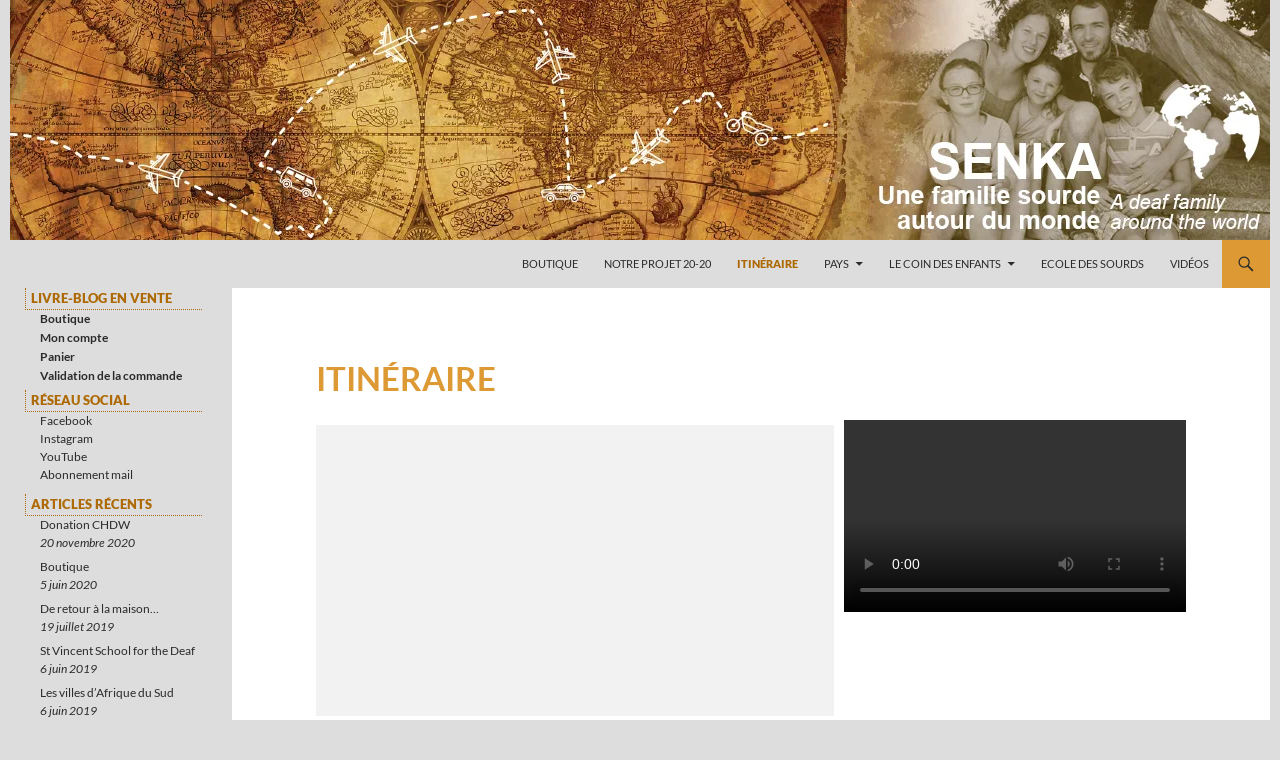

--- FILE ---
content_type: text/html; charset=UTF-8
request_url: https://www.senka.fr/blog/itineraire/
body_size: 18964
content:
<!DOCTYPE html>
<!--[if IE 7]>
<html class="ie ie7" lang="fr-FR">
<![endif]-->
<!--[if IE 8]>
<html class="ie ie8" lang="fr-FR">
<![endif]-->
<!--[if !(IE 7) & !(IE 8)]><!-->
<html lang="fr-FR">
<!--<![endif]-->
<head>
	<meta charset="UTF-8">
	<meta name="viewport" content="width=device-width">
	<title>Itinéraire | SENKA</title>
	<link rel="profile" href="https://gmpg.org/xfn/11">
	<link rel="pingback" href="https://www.senka.fr/blog/xmlrpc.php">
	<!--[if lt IE 9]>
	<script src="https://www.senka.fr/blog/wp-content/themes/twentyfourteen/js/html5.js?ver=3.7.0"></script>
	<![endif]-->
	<meta name='robots' content='max-image-preview:large' />
<script>window._wca = window._wca || [];</script>
<link rel='dns-prefetch' href='//vjs.zencdn.net' />
<link rel='dns-prefetch' href='//cdn.jsdelivr.net' />
<link rel='dns-prefetch' href='//stats.wp.com' />
<link rel='dns-prefetch' href='//v0.wordpress.com' />
<link rel='preconnect' href='//i0.wp.com' />
<link rel='preconnect' href='//c0.wp.com' />
<link rel="alternate" type="application/rss+xml" title="SENKA &raquo; Flux" href="https://www.senka.fr/blog/feed/" />
<link rel="alternate" type="application/rss+xml" title="SENKA &raquo; Flux des commentaires" href="https://www.senka.fr/blog/comments/feed/" />
<link rel="alternate" type="application/rss+xml" title="SENKA &raquo; Itinéraire Flux des commentaires" href="https://www.senka.fr/blog/itineraire/feed/" />
<script>
window._wpemojiSettings = {"baseUrl":"https:\/\/s.w.org\/images\/core\/emoji\/15.0.3\/72x72\/","ext":".png","svgUrl":"https:\/\/s.w.org\/images\/core\/emoji\/15.0.3\/svg\/","svgExt":".svg","source":{"concatemoji":"https:\/\/www.senka.fr\/blog\/wp-includes\/js\/wp-emoji-release.min.js?ver=0fd5840a2d7bdd1620a4de463637c930"}};
/*! This file is auto-generated */
!function(i,n){var o,s,e;function c(e){try{var t={supportTests:e,timestamp:(new Date).valueOf()};sessionStorage.setItem(o,JSON.stringify(t))}catch(e){}}function p(e,t,n){e.clearRect(0,0,e.canvas.width,e.canvas.height),e.fillText(t,0,0);var t=new Uint32Array(e.getImageData(0,0,e.canvas.width,e.canvas.height).data),r=(e.clearRect(0,0,e.canvas.width,e.canvas.height),e.fillText(n,0,0),new Uint32Array(e.getImageData(0,0,e.canvas.width,e.canvas.height).data));return t.every(function(e,t){return e===r[t]})}function u(e,t,n){switch(t){case"flag":return n(e,"\ud83c\udff3\ufe0f\u200d\u26a7\ufe0f","\ud83c\udff3\ufe0f\u200b\u26a7\ufe0f")?!1:!n(e,"\ud83c\uddfa\ud83c\uddf3","\ud83c\uddfa\u200b\ud83c\uddf3")&&!n(e,"\ud83c\udff4\udb40\udc67\udb40\udc62\udb40\udc65\udb40\udc6e\udb40\udc67\udb40\udc7f","\ud83c\udff4\u200b\udb40\udc67\u200b\udb40\udc62\u200b\udb40\udc65\u200b\udb40\udc6e\u200b\udb40\udc67\u200b\udb40\udc7f");case"emoji":return!n(e,"\ud83d\udc26\u200d\u2b1b","\ud83d\udc26\u200b\u2b1b")}return!1}function f(e,t,n){var r="undefined"!=typeof WorkerGlobalScope&&self instanceof WorkerGlobalScope?new OffscreenCanvas(300,150):i.createElement("canvas"),a=r.getContext("2d",{willReadFrequently:!0}),o=(a.textBaseline="top",a.font="600 32px Arial",{});return e.forEach(function(e){o[e]=t(a,e,n)}),o}function t(e){var t=i.createElement("script");t.src=e,t.defer=!0,i.head.appendChild(t)}"undefined"!=typeof Promise&&(o="wpEmojiSettingsSupports",s=["flag","emoji"],n.supports={everything:!0,everythingExceptFlag:!0},e=new Promise(function(e){i.addEventListener("DOMContentLoaded",e,{once:!0})}),new Promise(function(t){var n=function(){try{var e=JSON.parse(sessionStorage.getItem(o));if("object"==typeof e&&"number"==typeof e.timestamp&&(new Date).valueOf()<e.timestamp+604800&&"object"==typeof e.supportTests)return e.supportTests}catch(e){}return null}();if(!n){if("undefined"!=typeof Worker&&"undefined"!=typeof OffscreenCanvas&&"undefined"!=typeof URL&&URL.createObjectURL&&"undefined"!=typeof Blob)try{var e="postMessage("+f.toString()+"("+[JSON.stringify(s),u.toString(),p.toString()].join(",")+"));",r=new Blob([e],{type:"text/javascript"}),a=new Worker(URL.createObjectURL(r),{name:"wpTestEmojiSupports"});return void(a.onmessage=function(e){c(n=e.data),a.terminate(),t(n)})}catch(e){}c(n=f(s,u,p))}t(n)}).then(function(e){for(var t in e)n.supports[t]=e[t],n.supports.everything=n.supports.everything&&n.supports[t],"flag"!==t&&(n.supports.everythingExceptFlag=n.supports.everythingExceptFlag&&n.supports[t]);n.supports.everythingExceptFlag=n.supports.everythingExceptFlag&&!n.supports.flag,n.DOMReady=!1,n.readyCallback=function(){n.DOMReady=!0}}).then(function(){return e}).then(function(){var e;n.supports.everything||(n.readyCallback(),(e=n.source||{}).concatemoji?t(e.concatemoji):e.wpemoji&&e.twemoji&&(t(e.twemoji),t(e.wpemoji)))}))}((window,document),window._wpemojiSettings);
</script>
<link rel='stylesheet' id='berocket_mm_quantity_style-css' href='https://www.senka.fr/blog/wp-content/plugins/minmax-quantity-for-woocommerce/css/shop.css?ver=1.3.4.1' media='all' />
<link rel='stylesheet' id='twentyfourteen-jetpack-css' href='https://c0.wp.com/p/jetpack/14.5/modules/theme-tools/compat/twentyfourteen.css' media='all' />
<link rel='stylesheet' id='sbi_styles-css' href='https://www.senka.fr/blog/wp-content/plugins/instagram-feed/css/sbi-styles.min.css?ver=6.5.0' media='all' />
<style id='wp-emoji-styles-inline-css'>

	img.wp-smiley, img.emoji {
		display: inline !important;
		border: none !important;
		box-shadow: none !important;
		height: 1em !important;
		width: 1em !important;
		margin: 0 0.07em !important;
		vertical-align: -0.1em !important;
		background: none !important;
		padding: 0 !important;
	}
</style>
<link rel='stylesheet' id='wp-block-library-css' href='https://c0.wp.com/c/6.6.4/wp-includes/css/dist/block-library/style.min.css' media='all' />
<style id='wp-block-library-theme-inline-css'>
.wp-block-audio :where(figcaption){color:#555;font-size:13px;text-align:center}.is-dark-theme .wp-block-audio :where(figcaption){color:#ffffffa6}.wp-block-audio{margin:0 0 1em}.wp-block-code{border:1px solid #ccc;border-radius:4px;font-family:Menlo,Consolas,monaco,monospace;padding:.8em 1em}.wp-block-embed :where(figcaption){color:#555;font-size:13px;text-align:center}.is-dark-theme .wp-block-embed :where(figcaption){color:#ffffffa6}.wp-block-embed{margin:0 0 1em}.blocks-gallery-caption{color:#555;font-size:13px;text-align:center}.is-dark-theme .blocks-gallery-caption{color:#ffffffa6}:root :where(.wp-block-image figcaption){color:#555;font-size:13px;text-align:center}.is-dark-theme :root :where(.wp-block-image figcaption){color:#ffffffa6}.wp-block-image{margin:0 0 1em}.wp-block-pullquote{border-bottom:4px solid;border-top:4px solid;color:currentColor;margin-bottom:1.75em}.wp-block-pullquote cite,.wp-block-pullquote footer,.wp-block-pullquote__citation{color:currentColor;font-size:.8125em;font-style:normal;text-transform:uppercase}.wp-block-quote{border-left:.25em solid;margin:0 0 1.75em;padding-left:1em}.wp-block-quote cite,.wp-block-quote footer{color:currentColor;font-size:.8125em;font-style:normal;position:relative}.wp-block-quote.has-text-align-right{border-left:none;border-right:.25em solid;padding-left:0;padding-right:1em}.wp-block-quote.has-text-align-center{border:none;padding-left:0}.wp-block-quote.is-large,.wp-block-quote.is-style-large,.wp-block-quote.is-style-plain{border:none}.wp-block-search .wp-block-search__label{font-weight:700}.wp-block-search__button{border:1px solid #ccc;padding:.375em .625em}:where(.wp-block-group.has-background){padding:1.25em 2.375em}.wp-block-separator.has-css-opacity{opacity:.4}.wp-block-separator{border:none;border-bottom:2px solid;margin-left:auto;margin-right:auto}.wp-block-separator.has-alpha-channel-opacity{opacity:1}.wp-block-separator:not(.is-style-wide):not(.is-style-dots){width:100px}.wp-block-separator.has-background:not(.is-style-dots){border-bottom:none;height:1px}.wp-block-separator.has-background:not(.is-style-wide):not(.is-style-dots){height:2px}.wp-block-table{margin:0 0 1em}.wp-block-table td,.wp-block-table th{word-break:normal}.wp-block-table :where(figcaption){color:#555;font-size:13px;text-align:center}.is-dark-theme .wp-block-table :where(figcaption){color:#ffffffa6}.wp-block-video :where(figcaption){color:#555;font-size:13px;text-align:center}.is-dark-theme .wp-block-video :where(figcaption){color:#ffffffa6}.wp-block-video{margin:0 0 1em}:root :where(.wp-block-template-part.has-background){margin-bottom:0;margin-top:0;padding:1.25em 2.375em}
</style>
<link rel='stylesheet' id='mediaelement-css' href='https://c0.wp.com/c/6.6.4/wp-includes/js/mediaelement/mediaelementplayer-legacy.min.css' media='all' />
<link rel='stylesheet' id='wp-mediaelement-css' href='https://c0.wp.com/c/6.6.4/wp-includes/js/mediaelement/wp-mediaelement.min.css' media='all' />
<style id='jetpack-sharing-buttons-style-inline-css'>
.jetpack-sharing-buttons__services-list{display:flex;flex-direction:row;flex-wrap:wrap;gap:0;list-style-type:none;margin:5px;padding:0}.jetpack-sharing-buttons__services-list.has-small-icon-size{font-size:12px}.jetpack-sharing-buttons__services-list.has-normal-icon-size{font-size:16px}.jetpack-sharing-buttons__services-list.has-large-icon-size{font-size:24px}.jetpack-sharing-buttons__services-list.has-huge-icon-size{font-size:36px}@media print{.jetpack-sharing-buttons__services-list{display:none!important}}.editor-styles-wrapper .wp-block-jetpack-sharing-buttons{gap:0;padding-inline-start:0}ul.jetpack-sharing-buttons__services-list.has-background{padding:1.25em 2.375em}
</style>
<style id='classic-theme-styles-inline-css'>
/*! This file is auto-generated */
.wp-block-button__link{color:#fff;background-color:#32373c;border-radius:9999px;box-shadow:none;text-decoration:none;padding:calc(.667em + 2px) calc(1.333em + 2px);font-size:1.125em}.wp-block-file__button{background:#32373c;color:#fff;text-decoration:none}
</style>
<style id='global-styles-inline-css'>
:root{--wp--preset--aspect-ratio--square: 1;--wp--preset--aspect-ratio--4-3: 4/3;--wp--preset--aspect-ratio--3-4: 3/4;--wp--preset--aspect-ratio--3-2: 3/2;--wp--preset--aspect-ratio--2-3: 2/3;--wp--preset--aspect-ratio--16-9: 16/9;--wp--preset--aspect-ratio--9-16: 9/16;--wp--preset--color--black: #dddddd;--wp--preset--color--cyan-bluish-gray: #abb8c3;--wp--preset--color--white: #fff;--wp--preset--color--pale-pink: #f78da7;--wp--preset--color--vivid-red: #cf2e2e;--wp--preset--color--luminous-vivid-orange: #ff6900;--wp--preset--color--luminous-vivid-amber: #fcb900;--wp--preset--color--light-green-cyan: #7bdcb5;--wp--preset--color--vivid-green-cyan: #00d084;--wp--preset--color--pale-cyan-blue: #8ed1fc;--wp--preset--color--vivid-cyan-blue: #0693e3;--wp--preset--color--vivid-purple: #9b51e0;--wp--preset--color--green: #dd9933;--wp--preset--color--dark-gray: #2b2b2b;--wp--preset--color--medium-gray: #767676;--wp--preset--color--light-gray: #f5f5f5;--wp--preset--gradient--vivid-cyan-blue-to-vivid-purple: linear-gradient(135deg,rgba(6,147,227,1) 0%,rgb(155,81,224) 100%);--wp--preset--gradient--light-green-cyan-to-vivid-green-cyan: linear-gradient(135deg,rgb(122,220,180) 0%,rgb(0,208,130) 100%);--wp--preset--gradient--luminous-vivid-amber-to-luminous-vivid-orange: linear-gradient(135deg,rgba(252,185,0,1) 0%,rgba(255,105,0,1) 100%);--wp--preset--gradient--luminous-vivid-orange-to-vivid-red: linear-gradient(135deg,rgba(255,105,0,1) 0%,rgb(207,46,46) 100%);--wp--preset--gradient--very-light-gray-to-cyan-bluish-gray: linear-gradient(135deg,rgb(238,238,238) 0%,rgb(169,184,195) 100%);--wp--preset--gradient--cool-to-warm-spectrum: linear-gradient(135deg,rgb(74,234,220) 0%,rgb(151,120,209) 20%,rgb(207,42,186) 40%,rgb(238,44,130) 60%,rgb(251,105,98) 80%,rgb(254,248,76) 100%);--wp--preset--gradient--blush-light-purple: linear-gradient(135deg,rgb(255,206,236) 0%,rgb(152,150,240) 100%);--wp--preset--gradient--blush-bordeaux: linear-gradient(135deg,rgb(254,205,165) 0%,rgb(254,45,45) 50%,rgb(107,0,62) 100%);--wp--preset--gradient--luminous-dusk: linear-gradient(135deg,rgb(255,203,112) 0%,rgb(199,81,192) 50%,rgb(65,88,208) 100%);--wp--preset--gradient--pale-ocean: linear-gradient(135deg,rgb(255,245,203) 0%,rgb(182,227,212) 50%,rgb(51,167,181) 100%);--wp--preset--gradient--electric-grass: linear-gradient(135deg,rgb(202,248,128) 0%,rgb(113,206,126) 100%);--wp--preset--gradient--midnight: linear-gradient(135deg,rgb(2,3,129) 0%,rgb(40,116,252) 100%);--wp--preset--font-size--small: 13px;--wp--preset--font-size--medium: 20px;--wp--preset--font-size--large: 36px;--wp--preset--font-size--x-large: 42px;--wp--preset--font-family--inter: "Inter", sans-serif;--wp--preset--font-family--cardo: Cardo;--wp--preset--spacing--20: 0.44rem;--wp--preset--spacing--30: 0.67rem;--wp--preset--spacing--40: 1rem;--wp--preset--spacing--50: 1.5rem;--wp--preset--spacing--60: 2.25rem;--wp--preset--spacing--70: 3.38rem;--wp--preset--spacing--80: 5.06rem;--wp--preset--shadow--natural: 6px 6px 9px rgba(0, 0, 0, 0.2);--wp--preset--shadow--deep: 12px 12px 50px rgba(0, 0, 0, 0.4);--wp--preset--shadow--sharp: 6px 6px 0px rgba(0, 0, 0, 0.2);--wp--preset--shadow--outlined: 6px 6px 0px -3px rgba(255, 255, 255, 1), 6px 6px rgba(0, 0, 0, 1);--wp--preset--shadow--crisp: 6px 6px 0px rgba(0, 0, 0, 1);}:where(.is-layout-flex){gap: 0.5em;}:where(.is-layout-grid){gap: 0.5em;}body .is-layout-flex{display: flex;}.is-layout-flex{flex-wrap: wrap;align-items: center;}.is-layout-flex > :is(*, div){margin: 0;}body .is-layout-grid{display: grid;}.is-layout-grid > :is(*, div){margin: 0;}:where(.wp-block-columns.is-layout-flex){gap: 2em;}:where(.wp-block-columns.is-layout-grid){gap: 2em;}:where(.wp-block-post-template.is-layout-flex){gap: 1.25em;}:where(.wp-block-post-template.is-layout-grid){gap: 1.25em;}.has-black-color{color: var(--wp--preset--color--black) !important;}.has-cyan-bluish-gray-color{color: var(--wp--preset--color--cyan-bluish-gray) !important;}.has-white-color{color: var(--wp--preset--color--white) !important;}.has-pale-pink-color{color: var(--wp--preset--color--pale-pink) !important;}.has-vivid-red-color{color: var(--wp--preset--color--vivid-red) !important;}.has-luminous-vivid-orange-color{color: var(--wp--preset--color--luminous-vivid-orange) !important;}.has-luminous-vivid-amber-color{color: var(--wp--preset--color--luminous-vivid-amber) !important;}.has-light-green-cyan-color{color: var(--wp--preset--color--light-green-cyan) !important;}.has-vivid-green-cyan-color{color: var(--wp--preset--color--vivid-green-cyan) !important;}.has-pale-cyan-blue-color{color: var(--wp--preset--color--pale-cyan-blue) !important;}.has-vivid-cyan-blue-color{color: var(--wp--preset--color--vivid-cyan-blue) !important;}.has-vivid-purple-color{color: var(--wp--preset--color--vivid-purple) !important;}.has-black-background-color{background-color: var(--wp--preset--color--black) !important;}.has-cyan-bluish-gray-background-color{background-color: var(--wp--preset--color--cyan-bluish-gray) !important;}.has-white-background-color{background-color: var(--wp--preset--color--white) !important;}.has-pale-pink-background-color{background-color: var(--wp--preset--color--pale-pink) !important;}.has-vivid-red-background-color{background-color: var(--wp--preset--color--vivid-red) !important;}.has-luminous-vivid-orange-background-color{background-color: var(--wp--preset--color--luminous-vivid-orange) !important;}.has-luminous-vivid-amber-background-color{background-color: var(--wp--preset--color--luminous-vivid-amber) !important;}.has-light-green-cyan-background-color{background-color: var(--wp--preset--color--light-green-cyan) !important;}.has-vivid-green-cyan-background-color{background-color: var(--wp--preset--color--vivid-green-cyan) !important;}.has-pale-cyan-blue-background-color{background-color: var(--wp--preset--color--pale-cyan-blue) !important;}.has-vivid-cyan-blue-background-color{background-color: var(--wp--preset--color--vivid-cyan-blue) !important;}.has-vivid-purple-background-color{background-color: var(--wp--preset--color--vivid-purple) !important;}.has-black-border-color{border-color: var(--wp--preset--color--black) !important;}.has-cyan-bluish-gray-border-color{border-color: var(--wp--preset--color--cyan-bluish-gray) !important;}.has-white-border-color{border-color: var(--wp--preset--color--white) !important;}.has-pale-pink-border-color{border-color: var(--wp--preset--color--pale-pink) !important;}.has-vivid-red-border-color{border-color: var(--wp--preset--color--vivid-red) !important;}.has-luminous-vivid-orange-border-color{border-color: var(--wp--preset--color--luminous-vivid-orange) !important;}.has-luminous-vivid-amber-border-color{border-color: var(--wp--preset--color--luminous-vivid-amber) !important;}.has-light-green-cyan-border-color{border-color: var(--wp--preset--color--light-green-cyan) !important;}.has-vivid-green-cyan-border-color{border-color: var(--wp--preset--color--vivid-green-cyan) !important;}.has-pale-cyan-blue-border-color{border-color: var(--wp--preset--color--pale-cyan-blue) !important;}.has-vivid-cyan-blue-border-color{border-color: var(--wp--preset--color--vivid-cyan-blue) !important;}.has-vivid-purple-border-color{border-color: var(--wp--preset--color--vivid-purple) !important;}.has-vivid-cyan-blue-to-vivid-purple-gradient-background{background: var(--wp--preset--gradient--vivid-cyan-blue-to-vivid-purple) !important;}.has-light-green-cyan-to-vivid-green-cyan-gradient-background{background: var(--wp--preset--gradient--light-green-cyan-to-vivid-green-cyan) !important;}.has-luminous-vivid-amber-to-luminous-vivid-orange-gradient-background{background: var(--wp--preset--gradient--luminous-vivid-amber-to-luminous-vivid-orange) !important;}.has-luminous-vivid-orange-to-vivid-red-gradient-background{background: var(--wp--preset--gradient--luminous-vivid-orange-to-vivid-red) !important;}.has-very-light-gray-to-cyan-bluish-gray-gradient-background{background: var(--wp--preset--gradient--very-light-gray-to-cyan-bluish-gray) !important;}.has-cool-to-warm-spectrum-gradient-background{background: var(--wp--preset--gradient--cool-to-warm-spectrum) !important;}.has-blush-light-purple-gradient-background{background: var(--wp--preset--gradient--blush-light-purple) !important;}.has-blush-bordeaux-gradient-background{background: var(--wp--preset--gradient--blush-bordeaux) !important;}.has-luminous-dusk-gradient-background{background: var(--wp--preset--gradient--luminous-dusk) !important;}.has-pale-ocean-gradient-background{background: var(--wp--preset--gradient--pale-ocean) !important;}.has-electric-grass-gradient-background{background: var(--wp--preset--gradient--electric-grass) !important;}.has-midnight-gradient-background{background: var(--wp--preset--gradient--midnight) !important;}.has-small-font-size{font-size: var(--wp--preset--font-size--small) !important;}.has-medium-font-size{font-size: var(--wp--preset--font-size--medium) !important;}.has-large-font-size{font-size: var(--wp--preset--font-size--large) !important;}.has-x-large-font-size{font-size: var(--wp--preset--font-size--x-large) !important;}
:where(.wp-block-post-template.is-layout-flex){gap: 1.25em;}:where(.wp-block-post-template.is-layout-grid){gap: 1.25em;}
:where(.wp-block-columns.is-layout-flex){gap: 2em;}:where(.wp-block-columns.is-layout-grid){gap: 2em;}
:root :where(.wp-block-pullquote){font-size: 1.5em;line-height: 1.6;}
</style>
<link rel='stylesheet' id='wpcdt-public-css-css' href='https://www.senka.fr/blog/wp-content/plugins/countdown-timer-ultimate/assets/css/wpcdt-public.css?ver=2.6.9' media='all' />
<link rel='stylesheet' id='siteorigin-panels-front-css' href='https://www.senka.fr/blog/wp-content/plugins/siteorigin-panels/css/front-flex.min.css?ver=2.33.5' media='all' />
<link rel='stylesheet' id='videojs-plugin-css' href='https://www.senka.fr/blog/wp-content/plugins/videojs-html5-video-player-for-wordpress/plugin-styles.css?ver=0fd5840a2d7bdd1620a4de463637c930' media='all' />
<link rel='stylesheet' id='videojs-css' href='//vjs.zencdn.net/4.5/video-js.css?ver=0fd5840a2d7bdd1620a4de463637c930' media='all' />
<link rel='stylesheet' id='iw-defaults-css' href='https://www.senka.fr/blog/wp-content/plugins/widgets-for-siteorigin/inc/../css/defaults.css?ver=1.4.7' media='all' />
<link rel='stylesheet' id='woocommerce-layout-css' href='https://c0.wp.com/p/woocommerce/9.1.5/assets/css/woocommerce-layout.css' media='all' />
<style id='woocommerce-layout-inline-css'>

	.infinite-scroll .woocommerce-pagination {
		display: none;
	}
</style>
<link rel='stylesheet' id='woocommerce-smallscreen-css' href='https://c0.wp.com/p/woocommerce/9.1.5/assets/css/woocommerce-smallscreen.css' media='only screen and (max-width: 768px)' />
<link rel='stylesheet' id='woocommerce-general-css' href='https://c0.wp.com/p/woocommerce/9.1.5/assets/css/woocommerce.css' media='all' />
<style id='woocommerce-inline-inline-css'>
.woocommerce form .form-row .required { visibility: visible; }
</style>
<link rel='stylesheet' id='wp-polls-css' href='https://www.senka.fr/blog/wp-content/plugins/wp-polls/polls-css.css?ver=2.77.2' media='all' />
<style id='wp-polls-inline-css'>
.wp-polls .pollbar {
	margin: 1px;
	font-size: 6px;
	line-height: 8px;
	height: 8px;
	background-image: url('https://www.senka.fr/blog/wp-content/plugins/wp-polls/images/default/pollbg.gif');
	border: 1px solid #c8c8c8;
}

</style>
<link rel='stylesheet' id='wpstream-style-css' href='https://www.senka.fr/blog/wp-content/plugins/wpstream/public//css/wpstream_style.css?ver=4.6.0.4' media='all' />
<link rel='stylesheet' id='video-js.min-css' href='https://www.senka.fr/blog/wp-content/plugins/wpstream/public//css/video-js.min.css?ver=4.6.0.4' media='all' />
<link rel='stylesheet' id='videojs-wpstream-player-css' href='https://www.senka.fr/blog/wp-content/plugins/wpstream/public//css/videojs-wpstream.css?ver=4.6.0.4' media='all' />
<link rel='stylesheet' id='wpstream-integrations-css' href='https://www.senka.fr/blog/wp-content/plugins/wpstream/integrations/css/integrations.css?ver=4.6.0.4' media='all' />
<link rel='stylesheet' id='wpstream_front_style-css' href='https://www.senka.fr/blog/wp-content/plugins/wpstream/admin/css/wpstream-admin.css?ver=4.6.0.4' media='all' />
<link rel='stylesheet' id='twentyfourteen-lato-css' href='https://www.senka.fr/blog/wp-content/themes/twentyfourteen/fonts/font-lato.css?ver=20230328' media='all' />
<link rel='stylesheet' id='genericons-css' href='https://c0.wp.com/p/jetpack/14.5/_inc/genericons/genericons/genericons.css' media='all' />
<link rel='stylesheet' id='twentyfourteen-style-css' href='https://www.senka.fr/blog/wp-content/themes/twentyfourteen/style.css?ver=20240716' media='all' />
<link rel='stylesheet' id='twentyfourteen-block-style-css' href='https://www.senka.fr/blog/wp-content/themes/twentyfourteen/css/blocks.css?ver=20240613' media='all' />
<!--[if lt IE 9]>
<link rel='stylesheet' id='twentyfourteen-ie-css' href='https://www.senka.fr/blog/wp-content/themes/twentyfourteen/css/ie.css?ver=20140711' media='all' />
<![endif]-->
<link rel='stylesheet' id='slb_core-css' href='https://www.senka.fr/blog/wp-content/plugins/simple-lightbox/client/css/app.css?ver=2.9.3' media='all' />
<link rel='stylesheet' id='tablepress-default-css' href='https://www.senka.fr/blog/wp-content/tablepress-combined.min.css?ver=56' media='all' />
<link rel='stylesheet' id='sharedaddy-css' href='https://c0.wp.com/p/jetpack/14.5/modules/sharedaddy/sharing.css' media='all' />
<link rel='stylesheet' id='social-logos-css' href='https://c0.wp.com/p/jetpack/14.5/_inc/social-logos/social-logos.min.css' media='all' />
<script src="https://c0.wp.com/c/6.6.4/wp-includes/js/jquery/jquery.min.js" id="jquery-core-js"></script>
<script src="https://c0.wp.com/c/6.6.4/wp-includes/js/jquery/jquery-migrate.min.js" id="jquery-migrate-js"></script>
<script src="https://c0.wp.com/c/6.6.4/wp-includes/js/tinymce/tinymce.min.js" id="wp-tinymce-root-js"></script>
<script src="https://c0.wp.com/c/6.6.4/wp-includes/js/tinymce/plugins/compat3x/plugin.min.js" id="wp-tinymce-js"></script>
<script src="https://www.senka.fr/blog/wp-content/plugins/flowpaper-lite-pdf-flipbook/assets/lity/lity.min.js" id="lity-js-js"></script>
<script src="https://www.senka.fr/blog/wp-content/plugins/minmax-quantity-for-woocommerce/js/frontend.js?ver=0fd5840a2d7bdd1620a4de463637c930" id="berocket-front-cart-js-js"></script>
<script src="https://c0.wp.com/p/woocommerce/9.1.5/assets/js/jquery-blockui/jquery.blockUI.min.js" id="jquery-blockui-js" defer data-wp-strategy="defer"></script>
<script id="wc-add-to-cart-js-extra">
var wc_add_to_cart_params = {"ajax_url":"\/blog\/wp-admin\/admin-ajax.php","wc_ajax_url":"\/blog\/?wc-ajax=%%endpoint%%","i18n_view_cart":"Voir le panier","cart_url":"https:\/\/www.senka.fr\/blog\/panier\/","is_cart":"","cart_redirect_after_add":"yes"};
</script>
<script src="https://c0.wp.com/p/woocommerce/9.1.5/assets/js/frontend/add-to-cart.min.js" id="wc-add-to-cart-js" defer data-wp-strategy="defer"></script>
<script src="https://c0.wp.com/p/woocommerce/9.1.5/assets/js/js-cookie/js.cookie.min.js" id="js-cookie-js" defer data-wp-strategy="defer"></script>
<script id="woocommerce-js-extra">
var woocommerce_params = {"ajax_url":"\/blog\/wp-admin\/admin-ajax.php","wc_ajax_url":"\/blog\/?wc-ajax=%%endpoint%%"};
</script>
<script src="https://c0.wp.com/p/woocommerce/9.1.5/assets/js/frontend/woocommerce.min.js" id="woocommerce-js" defer data-wp-strategy="defer"></script>
<script src="https://vjs.zencdn.net/8.11.5/video.min.js?ver=1" id="video.min-js"></script>
<script src="https://cdn.jsdelivr.net/npm/ovenplayer/dist/ovenplayer.js?ver=1" id="ovenplayer.min-js"></script>
<script src="https://cdn.jsdelivr.net/npm/hls.js@latest/dist/hls.min.js?ver=1" id="hls.min-js"></script>
<script src="https://www.senka.fr/blog/wp-content/themes/twentyfourteen/js/functions.js?ver=20230526" id="twentyfourteen-script-js" defer data-wp-strategy="defer"></script>
<script src="https://stats.wp.com/s-202605.js" id="woocommerce-analytics-js" defer data-wp-strategy="defer"></script>
<link rel="https://api.w.org/" href="https://www.senka.fr/blog/wp-json/" /><link rel="alternate" title="JSON" type="application/json" href="https://www.senka.fr/blog/wp-json/wp/v2/pages/2" /><link rel="canonical" href="https://www.senka.fr/blog/itineraire/" />
<link rel="alternate" title="oEmbed (JSON)" type="application/json+oembed" href="https://www.senka.fr/blog/wp-json/oembed/1.0/embed?url=https%3A%2F%2Fwww.senka.fr%2Fblog%2Fitineraire%2F" />
<link rel="alternate" title="oEmbed (XML)" type="text/xml+oembed" href="https://www.senka.fr/blog/wp-json/oembed/1.0/embed?url=https%3A%2F%2Fwww.senka.fr%2Fblog%2Fitineraire%2F&#038;format=xml" />
<style id="fourteen-colors" type="text/css">/* Custom Contrast Color */
		.site:before,
		#secondary,
		.site-header,
		.site-footer,
		.menu-toggle,
		.featured-content,
		.featured-content .entry-header,
		.slider-direction-nav a,
		.ie8 .featured-content,
		.ie8 .site:before {
			background-color: #dddddd;
		}

		.grid .featured-content .entry-header,
		.ie8 .grid .featured-content .entry-header {
			border-color: #dddddd;
		}

		.slider-control-paging a:before {
			background-color: rgba(255,255,255,.33);
		}

		.hentry .mejs-mediaelement,
		.widget .mejs-mediaelement,
 		.hentry .mejs-container .mejs-controls,
 		.widget .mejs-container .mejs-controls {
			background: #dddddd;
		}

		/* Player controls need separation from the contrast background */
		.primary-sidebar .mejs-controls,
		.site-footer .mejs-controls {
			border: 1px solid;
		}
		
			.site-description,
			.secondary-navigation a,
			.widget,
			.widget a,
			.widget-title,
			.widget-title a,
			.widget_calendar caption,
			.site-header a,
			.site-title a,
			.site-title a:hover,
			.menu-toggle:before,
			.site-footer,
			.site-footer a,
			.featured-content a,
			.featured-content .entry-meta,
			.slider-direction-nav a:before,
			.hentry .mejs-container .mejs-controls .mejs-time span,
			.widget .mejs-container .mejs-controls .mejs-time span,
			.hentry .mejs-controls .mejs-button button,
			.widget .mejs-controls .mejs-button button {
				color: #2b2b2b;
			}

			@media screen and (min-width: 783px) {
				.primary-navigation ul ul a {
					color: #fff;
				}
			}

			@media screen and (min-width: 1008px) {
				.secondary-navigation ul ul a,
				.secondary-navigation li:hover > a,
				.secondary-navigation li.focus > a {
					color: #fff;
				}
			}

			.widget_calendar tbody a,
			.site-footer .widget_calendar tbody a,
			.slider-direction-nav a:hover:before {
				color: #fff;
			}

			.slider-control-paging a:before {
				background-color: rgba(0, 0, 0, .33);
			}

			.featured-content {
				background-image: url(https://www.senka.fr/blog/wp-content/plugins/fourteen-colors/pattern-dark-inverse.svg);
			}

			.site-navigation li,
			#secondary,
			.secondary-navigation,
			.secondary-navigation li,
			.widget table,
			.widget th,
			.widget td,
			.widget_archive li,
			.widget_categories li,
			.widget_links li,
			.widget_meta li,
			.widget_nav_menu li,
			.widget_pages li,
			.widget_recent_comments li,
			.widget_recent_entries li,
			.widget_text li,
			.widget_categories li ul,
			.widget_nav_menu li ul,
			.widget_pages li ul,
			.widget_text li ul,
			.widget abbr[title] {
				border-color: rgba(0, 0, 0, .2);
			}

			.widget input,
			.widget textarea {
				background-color: rgba(0, 0, 0, .02);
				border-color: rgba(0, 0, 0, .2);
				color: #000;
			}

			.widget input:focus, .widget textarea:focus {
				border-color: rgba(0, 0, 0, 0.4);
			}

			.widget_twentyfourteen_ephemera .entry-meta a {
				color: rgba(0, 0, 0, 0.7);
			}

			.widget_twentyfourteen_ephemera > ol > li {
				border-bottom-color: rgba(0, 0, 0, 0.2);
			}

			#supplementary + .site-info {
				border-top: 1px solid rgba(0, 0, 0, 0.2);
			}

			.hentry .mejs-controls .mejs-time-rail .mejs-time-total,
			.widget .mejs-controls .mejs-time-rail .mejs-time-total,
			.hentry .mejs-controls .mejs-horizontal-volume-slider .mejs-horizontal-volume-total,
			.widget .mejs-controls .mejs-horizontal-volume-slider .mejs-horizontal-volume-total {
				background: rgba(0,0,0,.3);
			}

			.hentry .mejs-controls .mejs-time-rail .mejs-time-loaded,
			.widget .mejs-controls .mejs-time-rail .mejs-time-loaded,
			.hentry .mejs-controls .mejs-horizontal-volume-slider .mejs-horizontal-volume-current,
			.widget .mejs-controls .mejs-horizontal-volume-slider .mejs-horizontal-volume-current {
				background-color: #2b2b2b;
			}

			/* Override the site title color option with an over-qualified selector, as the option is hidden. */
			h1.site-title a {
				color: #2b2b2b;
			}
		
		.menu-toggle:active,
		.menu-toggle:focus,
		.menu-toggle:hover {
			background-color: #ffffff;
		}
		/* Custom accent color. */
		button,
		.button,
		.contributor-posts-link,
		input[type="button"],
		input[type="reset"],
		input[type="submit"],
		.search-toggle,
		.hentry .mejs-controls .mejs-time-rail .mejs-time-current,
		.widget .mejs-controls .mejs-time-rail .mejs-time-current,
		.hentry .mejs-overlay:hover .mejs-overlay-button,
		.widget .mejs-overlay:hover .mejs-overlay-button,
		.widget button,
		.widget .button,
		.widget input[type="button"],
		.widget input[type="reset"],
		.widget input[type="submit"],
		.widget_calendar tbody a,
		.content-sidebar .widget input[type="button"],
		.content-sidebar .widget input[type="reset"],
		.content-sidebar .widget input[type="submit"],
		.slider-control-paging .slider-active:before,
		.slider-control-paging .slider-active:hover:before,
		.slider-direction-nav a:hover,
		.ie8 .primary-navigation ul ul,
		.ie8 .secondary-navigation ul ul,
		.ie8 .primary-navigation li:hover > a,
		.ie8 .primary-navigation li.focus > a,
		.ie8 .secondary-navigation li:hover > a,
		.ie8 .secondary-navigation li.focus > a {
			background-color: #dd9933;
		}

		.site-navigation a:hover {
			color: #dd9933;
		}

		::-moz-selection {
			background: #dd9933;
		}

		::selection {
			background: #dd9933;
		}

		.paging-navigation .page-numbers.current {
			border-color: #dd9933;
		}

		@media screen and (min-width: 782px) {
			.primary-navigation li:hover > a,
			.primary-navigation li.focus > a,
			.primary-navigation ul ul {
				background-color: #dd9933;
			}
		}

		@media screen and (min-width: 1008px) {
			.secondary-navigation li:hover > a,
			.secondary-navigation li.focus > a,
			.secondary-navigation ul ul {
				background-color: #dd9933;
			}
		}
	
			.contributor-posts-link,
			.button,
			button,
			input[type="button"],
			input[type="reset"],
			input[type="submit"],
			.search-toggle:before,
			.hentry .mejs-overlay:hover .mejs-overlay-button,
			.widet .mejs-overlay:hover .mejs-overlay-button,
			.widget button,
			.widget .button,
			.widget input[type="button"],
			.widget input[type="reset"],
			.widget input[type="submit"],
			.widget_calendar tbody a,
			.widget_calendar tbody a:hover,
			.site-footer .widget_calendar tbody a,
			.content-sidebar .widget input[type="button"],
			.content-sidebar .widget input[type="reset"],
			.content-sidebar .widget input[type="submit"],
			button:hover,
			button:focus,
			.button:hover,
			.button:focus,
			.widget a.button:hover,
			.widget a.button:focus,
			.widget a.button:active,
			.content-sidebar .widget a.button,
			.content-sidebar .widget a.button:hover,
			.content-sidebar .widget a.button:focus,
			.content-sidebar .widget a.button:active,
			.contributor-posts-link:hover,
			.contributor-posts-link:active,
			input[type="button"]:hover,
			input[type="button"]:focus,
			input[type="reset"]:hover,
			input[type="reset"]:focus,
			input[type="submit"]:hover,
			input[type="submit"]:focus,
			.slider-direction-nav a:hover:before,
			.ie8 .primary-navigation li:hover > a,
			.ie8 .primary-navigation li.focus > a,
			.ie8 .secondary-navigation li:hover > a,
			.ie8 .secondary-navigation li.focus > a {
				color: #2b2b2b;
			}

			@media screen and (min-width: 782px) {
				.site-navigation li .current_page_item > a,
				.site-navigation li .current_page_ancestor > a,
				.site-navigation li .current-menu-item > a,
				.site-navigation li .current-menu-ancestor > a,
				.primary-navigation ul ul a,
				.primary-navigation li:hover > a,
				.primary-navigation li.focus > a,
				.primary-navigation ul ul {
					color: #2b2b2b;
				}
			}

			@media screen and (min-width: 1008px) {
				.secondary-navigation ul ul a,
				.secondary-navigation li:hover > a,
				.secondary-navigation li.focus > a,
				.secondary-navigation ul ul {
					color: #2b2b2b;
				}
			}

			::selection {
				color: #2b2b2b;
			}

			::-moz-selection {
				color: #2b2b2b;
			}

			.hentry .mejs-controls .mejs-time-rail .mejs-time-loaded,
			.widget .mejs-controls .mejs-time-rail .mejs-time-loaded {
				background-color: #2b2b2b;
			}

		
		/* Generated variants of custom accent color. */
		a,
		.content-sidebar .widget a {
			color: #a66200;
		}

		.contributor-posts-link:hover,
		.button:hover,
		.button:focus,
		.slider-control-paging a:hover:before,
		.search-toggle:hover,
		.search-toggle.active,
		.search-box,
		.widget_calendar tbody a:hover,
		button:hover,
		button:focus,
		input[type="button"]:hover,
		input[type="button"]:focus,
		input[type="reset"]:hover,
		input[type="reset"]:focus,
		input[type="submit"]:hover,
		input[type="submit"]:focus,
		.widget button:hover,
		.widget .button:hover,
		.widget button:focus,
		.widget .button:focus,
		.widget input[type="button"]:hover,
		.widget input[type="button"]:focus,
		.widget input[type="reset"]:hover,
		.widget input[type="reset"]:focus,
		.widget input[type="submit"]:hover,
		.widget input[type="submit"]:focus,
		.content-sidebar .widget input[type="button"]:hover,
		.content-sidebar .widget input[type="button"]:focus,
		.content-sidebar .widget input[type="reset"]:hover,
		.content-sidebar .widget input[type="reset"]:focus,
		.content-sidebar .widget input[type="submit"]:hover,
		.content-sidebar .widget input[type="submit"]:focus,
		.ie8 .primary-navigation ul ul a:hover,
		.ie8 .primary-navigation ul ul li.focus > a,
		.ie8 .secondary-navigation ul ul a:hover,
		.ie8 .secondary-navigation ul ul li.focus > a {
			background-color: #fab650;
		}

		.featured-content a:hover,
		.featured-content .entry-title a:hover,
		.widget a:hover,
		.widget-title a:hover,
		.widget_twentyfourteen_ephemera .entry-meta a:hover,
		.hentry .mejs-controls .mejs-button button:hover,
		.widget .mejs-controls .mejs-button button:hover,
		.site-info a:hover,
		.featured-content a:hover {
			color: #fab650;
		}

		a:active,
		a:hover,
		.entry-title a:hover,
		.entry-meta a:hover,
		.cat-links a:hover,
		.entry-content .edit-link a:hover,
		.post-navigation a:hover,
		.image-navigation a:hover,
		.comment-author a:hover,
		.comment-list .pingback a:hover,
		.comment-list .trackback a:hover,
		.comment-metadata a:hover,
		.comment-reply-title small a:hover,
		.content-sidebar .widget a:hover,
		.content-sidebar .widget .widget-title a:hover,
		.content-sidebar .widget_twentyfourteen_ephemera .entry-meta a:hover {
			color: #c37f1d;
		}

		.page-links a:hover,
		.paging-navigation a:hover {
			border-color: #c37f1d;
		}

		.entry-meta .tag-links a:hover:before {
			border-right-color: #c37f1d;
		}

		.page-links a:hover,
		.entry-meta .tag-links a:hover {
			background-color: #c37f1d;
		}

		@media screen and (min-width: 782px) {
			.primary-navigation ul ul a:hover,
			.primary-navigation ul ul li.focus > a {
				background-color: #fab650;
			}
		}

		@media screen and (min-width: 1008px) {
			.secondary-navigation ul ul a:hover,
			.secondary-navigation ul ul li.focus > a {
				background-color: #fab650;
			}
		}

		button:active,
		.button:active,
		.contributor-posts-link:active,
		input[type="button"]:active,
		input[type="reset"]:active,
		input[type="submit"]:active,
		.widget input[type="button"]:active,
		.widget input[type="reset"]:active,
		.widget input[type="submit"]:active,
		.content-sidebar .widget input[type="button"]:active,
		.content-sidebar .widget input[type="reset"]:active,
		.content-sidebar .widget input[type="submit"]:active {
			background-color: #ffca64;
		}

		.site-navigation .current_page_item > a,
		.site-navigation .current_page_ancestor > a,
		.site-navigation .current-menu-item > a,
		.site-navigation .current-menu-ancestor > a {
			color: #ffca64;
		}
	
		/* Higher contrast Accent Color against contrast color */
		.site-navigation .current_page_item > a,
		.site-navigation .current_page_ancestor > a,
		.site-navigation .current-menu-item > a,
		.site-navigation .current-menu-ancestor > a,
		.site-navigation a:hover,
		.featured-content a:hover,
		.featured-content .entry-title a:hover,
		.widget a:hover,
		.widget-title a:hover,
		.widget_twentyfourteen_ephemera .entry-meta a:hover,
		.hentry .mejs-controls .mejs-button button:hover,
		.widget .mejs-controls .mejs-button button:hover,
		.site-info a:hover,
		.featured-content a:hover {
			color: #ad6903;
		}

		.hentry .mejs-controls .mejs-time-rail .mejs-time-current,
		.widget .mejs-controls .mejs-time-rail .mejs-time-current,
		.slider-control-paging a:hover:before,
		.slider-control-paging .slider-active:before,
		.slider-control-paging .slider-active:hover:before {
			background-color: #ad6903;
		}
	</style>    <style>@media screen and (min-width: 783px){.primary-navigation{float: right;margin-left: 20px;}a { transition: all .5s ease; }}</style>
    <style>.site {margin: 0 auto;max-width: 1260px;width: 100%;}.site-header{max-width: 1260px;}
		@media screen and (min-width: 1110px) {.archive-header,.comments-area,.image-navigation,.page-header,.page-content,.post-navigation,.site-content .entry-header,
	    .site-content .entry-content,.site-content .entry-summary,.site-content footer.entry-meta{padding-left: 55px;}}</style>
    <style>
	    .site-content .entry-header,.site-content .entry-content,.site-content .entry-summary,.site-content .entry-meta,.page-content 
		{max-width: 870px;}.comments-area{max-width: 870px;}.post-navigation, .image-navigation{max-width: 870px;}</style>
    <style>@media screen and (min-width: 594px) {.site-content .has-post-thumbnail .entry-header{margin-top: 1px !important;}}
		@media screen and (min-width: 846px) {.site-content .has-post-thumbnail .entry-header {margin-top: 1px !important;}}
		@media screen and (min-width: 1040px) {.site-content .has-post-thumbnail .entry-header{margin-top: 1px !important;}}
	</style>
    <style>.hentry{max-width: 1038px;}
	    img.size-full,img.size-large,.wp-post-image,.post-thumbnail img,.site-content .post-thumbnail img{max-height: px;}
	</style>
	
    <style>
	    .site-content .post-thumbnail{background:none;}.site-content a.post-thumbnail:hover{background-color:transparent;}
		.site-content .post-thumbnail img{width:100%;}
	</style>
<style></style>
	<style type='text/css'>
		.vjs-default-skin { color: #ccc }
		.vjs-default-skin .vjs-play-progress, .vjs-default-skin .vjs-volume-level { background-color: #dd9933 }
		.vjs-default-skin .vjs-control-bar, .vjs-default-skin .vjs-big-play-button { background: rgba(0,0,0,0.7) }
		.vjs-default-skin .vjs-slider { background: rgba(0,0,0,0.2333333333333333) }
	</style>
		
		<script type="text/javascript"> document.createElement("video");document.createElement("audio");document.createElement("track"); </script>
			<style>img#wpstats{display:none}</style>
			<noscript><style>.woocommerce-product-gallery{ opacity: 1 !important; }</style></noscript>
			<style type="text/css" id="twentyfourteen-header-css">
				.site-title,
		.site-description {
			clip: rect(1px 1px 1px 1px); /* IE7 */
			clip: rect(1px, 1px, 1px, 1px);
			position: absolute;
		}
				</style>
		<style id="custom-background-css">
body.custom-background { background-color: #dddddd; }
</style>
	
<!-- Jetpack Open Graph Tags -->
<meta property="og:type" content="article" />
<meta property="og:title" content="Itinéraire" />
<meta property="og:url" content="https://www.senka.fr/blog/itineraire/" />
<meta property="og:description" content="Voir l&rsquo;article pour en savoir plus." />
<meta property="article:published_time" content="2016-12-31T23:00:34+00:00" />
<meta property="article:modified_time" content="2019-03-26T09:03:56+00:00" />
<meta property="og:site_name" content="SENKA" />
<meta property="og:image" content="https://i0.wp.com/www.senka.fr/blog/wp-content/uploads/2017/05/cropped-icon.png?fit=512%2C512&#038;ssl=1" />
<meta property="og:image:width" content="512" />
<meta property="og:image:height" content="512" />
<meta property="og:image:alt" content="" />
<meta property="og:locale" content="fr_FR" />
<meta name="twitter:text:title" content="Itinéraire" />
<meta name="twitter:image" content="https://i0.wp.com/www.senka.fr/blog/wp-content/uploads/2017/05/cropped-icon.png?fit=240%2C240&amp;ssl=1" />
<meta name="twitter:card" content="summary" />
<meta name="twitter:description" content="Voir l&rsquo;article pour en savoir plus." />

<!-- End Jetpack Open Graph Tags -->
<style media="all" id="siteorigin-panels-layouts-head">/* Layout 2 */ #pgc-2-0-0 { width:60%;width:calc(60% - ( 0.4 * 10px ) ) } #pgc-2-0-1 { width:40%;width:calc(40% - ( 0.6 * 10px ) ) } #pg-2-0 , #pl-2 .so-panel { margin-bottom:10px } #pgc-2-1-0 { width:100%;width:calc(100% - ( 0 * 10px ) ) } #pl-2 .so-panel:last-of-type { margin-bottom:0px } #pg-2-0.panel-has-style > .panel-row-style, #pg-2-0.panel-no-style { -webkit-align-items:flex-start;align-items:flex-start } @media (max-width:780px){ #pg-2-0.panel-no-style, #pg-2-0.panel-has-style > .panel-row-style, #pg-2-0 , #pg-2-1.panel-no-style, #pg-2-1.panel-has-style > .panel-row-style, #pg-2-1 { -webkit-flex-direction:column;-ms-flex-direction:column;flex-direction:column } #pg-2-0 > .panel-grid-cell , #pg-2-0 > .panel-row-style > .panel-grid-cell , #pg-2-1 > .panel-grid-cell , #pg-2-1 > .panel-row-style > .panel-grid-cell { width:100%;margin-right:0 } #pgc-2-0-0 { margin-bottom:10px } #pl-2 .panel-grid-cell { padding:0 } #pl-2 .panel-grid .panel-grid-cell-empty { display:none } #pl-2 .panel-grid .panel-grid-cell-mobile-last { margin-bottom:0px }  } </style><style id='wp-fonts-local'>
@font-face{font-family:Inter;font-style:normal;font-weight:300 900;font-display:fallback;src:url('https://www.senka.fr/blog/wp-content/plugins/woocommerce/assets/fonts/Inter-VariableFont_slnt,wght.woff2') format('woff2');font-stretch:normal;}
@font-face{font-family:Cardo;font-style:normal;font-weight:400;font-display:fallback;src:url('https://www.senka.fr/blog/wp-content/plugins/woocommerce/assets/fonts/cardo_normal_400.woff2') format('woff2');}
</style>
<link rel="icon" href="https://i0.wp.com/www.senka.fr/blog/wp-content/uploads/2017/05/cropped-icon.png?fit=32%2C32&#038;ssl=1" sizes="32x32" />
<link rel="icon" href="https://i0.wp.com/www.senka.fr/blog/wp-content/uploads/2017/05/cropped-icon.png?fit=192%2C192&#038;ssl=1" sizes="192x192" />
<link rel="apple-touch-icon" href="https://i0.wp.com/www.senka.fr/blog/wp-content/uploads/2017/05/cropped-icon.png?fit=180%2C180&#038;ssl=1" />
<meta name="msapplication-TileImage" content="https://i0.wp.com/www.senka.fr/blog/wp-content/uploads/2017/05/cropped-icon.png?fit=270%2C270&#038;ssl=1" />
</head>

<body data-rsssl=1 class="page-template-default page page-id-2 custom-background wp-embed-responsive theme-twentyfourteen siteorigin-panels siteorigin-panels-before-js woocommerce-no-js group-blog header-image full-width singular">
<div id="page" class="hfeed site">
		<div id="site-header">
		<a href="https://www.senka.fr/blog/" rel="home">
			<img src="https://www.senka.fr/blog/wp-content/uploads/2017/05/Background.jpg" width="1260" height="240" alt="SENKA" srcset="https://i0.wp.com/www.senka.fr/blog/wp-content/uploads/2017/05/Background.jpg?w=1260&amp;ssl=1 1260w, https://i0.wp.com/www.senka.fr/blog/wp-content/uploads/2017/05/Background.jpg?resize=512%2C98&amp;ssl=1 512w, https://i0.wp.com/www.senka.fr/blog/wp-content/uploads/2017/05/Background.jpg?resize=768%2C146&amp;ssl=1 768w, https://i0.wp.com/www.senka.fr/blog/wp-content/uploads/2017/05/Background.jpg?resize=1024%2C195&amp;ssl=1 1024w, https://i0.wp.com/www.senka.fr/blog/wp-content/uploads/2017/05/Background.jpg?w=948&amp;ssl=1 948w" sizes="(max-width: 1260px) 100vw, 1260px" decoding="async" fetchpriority="high" />		</a>
	</div>
	
	<header id="masthead" class="site-header">
		<div class="header-main">
			<h1 class="site-title"><a href="https://www.senka.fr/blog/" rel="home">SENKA</a></h1>

			<div class="search-toggle">
				<a href="#search-container" class="screen-reader-text" aria-expanded="false" aria-controls="search-container">
					Recherche				</a>
			</div>

			<nav id="primary-navigation" class="site-navigation primary-navigation">
				<button class="menu-toggle">Menu principal</button>
				<a class="screen-reader-text skip-link" href="#content">
					Aller au contenu				</a>
				<div class="menu-menu-v-2-container"><ul id="primary-menu" class="nav-menu"><li id="menu-item-7767" class="menu-item menu-item-type-custom menu-item-object-custom menu-item-7767"><a href="https://www.senka.fr/blog/produit/livre-blog/">Boutique</a></li>
<li id="menu-item-359" class="menu-item menu-item-type-post_type menu-item-object-page menu-item-359"><a href="https://www.senka.fr/blog/projet-2020/">Notre projet 20-20</a></li>
<li id="menu-item-917" class="menu-item menu-item-type-post_type menu-item-object-page current-menu-item page_item page-item-2 current_page_item menu-item-917"><a href="https://www.senka.fr/blog/itineraire/" aria-current="page">Itinéraire</a></li>
<li id="menu-item-1286" class="menu-item menu-item-type-post_type menu-item-object-page menu-item-has-children menu-item-1286"><a href="https://www.senka.fr/blog/pays/">Pays</a>
<ul class="sub-menu">
	<li id="menu-item-103" class="menu-item menu-item-type-taxonomy menu-item-object-category menu-item-has-children menu-item-103"><a href="https://www.senka.fr/blog/category/amerique-du-sud/">Amérique du Sud</a>
	<ul class="sub-menu">
		<li id="menu-item-326" class="menu-item menu-item-type-post_type menu-item-object-page menu-item-326"><a href="https://www.senka.fr/blog/pays/amerique-du-sud/perou/">01. Pérou</a></li>
		<li id="menu-item-2840" class="menu-item menu-item-type-post_type menu-item-object-page menu-item-2840"><a href="https://www.senka.fr/blog/pays/amerique-du-sud/bolivie/">02. Bolivie</a></li>
		<li id="menu-item-324" class="menu-item menu-item-type-post_type menu-item-object-page menu-item-324"><a href="https://www.senka.fr/blog/pays/amerique-du-sud/argentine/">03. Argentine</a></li>
		<li id="menu-item-323" class="menu-item menu-item-type-post_type menu-item-object-page menu-item-323"><a href="https://www.senka.fr/blog/pays/amerique-du-sud/chili/">04. Chili</a></li>
	</ul>
</li>
	<li id="menu-item-110" class="menu-item menu-item-type-taxonomy menu-item-object-category menu-item-has-children menu-item-110"><a href="https://www.senka.fr/blog/category/oceanie/">Océanie</a>
	<ul class="sub-menu">
		<li id="menu-item-182" class="menu-item menu-item-type-post_type menu-item-object-page menu-item-182"><a href="https://www.senka.fr/blog/pays/oceanie/nouvelle-zelande/">05. Nouvelle-Zélande</a></li>
	</ul>
</li>
	<li id="menu-item-115" class="menu-item menu-item-type-taxonomy menu-item-object-category menu-item-has-children menu-item-115"><a href="https://www.senka.fr/blog/category/asie/">Asie</a>
	<ul class="sub-menu">
		<li id="menu-item-350" class="menu-item menu-item-type-post_type menu-item-object-page menu-item-350"><a href="https://www.senka.fr/blog/pays/asie/sri-lanka/">06. Sri Lanka</a></li>
		<li id="menu-item-349" class="menu-item menu-item-type-post_type menu-item-object-page menu-item-349"><a href="https://www.senka.fr/blog/pays/asie/myanmar/">07. Myanmar (Birmanie)</a></li>
		<li id="menu-item-348" class="menu-item menu-item-type-post_type menu-item-object-page menu-item-348"><a href="https://www.senka.fr/blog/pays/asie/thailande/">08. Thaïlande</a></li>
		<li id="menu-item-347" class="menu-item menu-item-type-post_type menu-item-object-page menu-item-347"><a href="https://www.senka.fr/blog/pays/asie/malaisie/">09. Malaisie</a></li>
		<li id="menu-item-641" class="menu-item menu-item-type-post_type menu-item-object-page menu-item-641"><a href="https://www.senka.fr/blog/pays/asie/indonesie/">10. Indonésie</a></li>
		<li id="menu-item-916" class="menu-item menu-item-type-post_type menu-item-object-page menu-item-916"><a href="https://www.senka.fr/blog/pays/asie/hong-kong/">11. Hong-Kong</a></li>
		<li id="menu-item-640" class="menu-item menu-item-type-post_type menu-item-object-page menu-item-640"><a href="https://www.senka.fr/blog/pays/asie/nepal/">12. Népal</a></li>
	</ul>
</li>
	<li id="menu-item-113" class="menu-item menu-item-type-taxonomy menu-item-object-category menu-item-has-children menu-item-113"><a href="https://www.senka.fr/blog/category/afrique/">Afrique</a>
	<ul class="sub-menu">
		<li id="menu-item-352" class="menu-item menu-item-type-post_type menu-item-object-page menu-item-352"><a href="https://www.senka.fr/blog/pays/afrique/afrique-du-sud/">13. Afrique du Sud</a></li>
		<li id="menu-item-351" class="menu-item menu-item-type-post_type menu-item-object-page menu-item-351"><a href="https://www.senka.fr/blog/pays/afrique/swaziland/">14. Eswatini (Swaziland)</a></li>
	</ul>
</li>
</ul>
</li>
<li id="menu-item-2436" class="menu-item menu-item-type-taxonomy menu-item-object-category menu-item-has-children menu-item-2436"><a href="https://www.senka.fr/blog/category/le-coin-des-enfants/">Le coin des enfants</a>
<ul class="sub-menu">
	<li id="menu-item-4486" class="menu-item menu-item-type-custom menu-item-object-custom menu-item-4486"><a href="https://www.senka.fr/blog/author/nolan/">Nolan</a></li>
	<li id="menu-item-4487" class="menu-item menu-item-type-custom menu-item-object-custom menu-item-4487"><a href="https://www.senka.fr/blog/author/kenaig/">Kenaïg</a></li>
	<li id="menu-item-4488" class="menu-item menu-item-type-custom menu-item-object-custom menu-item-4488"><a href="https://www.senka.fr/blog/author/awenna/">Awenna</a></li>
	<li id="menu-item-4580" class="menu-item menu-item-type-custom menu-item-object-custom menu-item-4580"><a href="https://www.senka.fr/blog/tag/ville-ls/">Ville en Langue des Signes</a></li>
	<li id="menu-item-4579" class="menu-item menu-item-type-custom menu-item-object-custom menu-item-4579"><a href="https://www.senka.fr/blog/tag/monnaie-monde/">Monnaie du Monde</a></li>
</ul>
</li>
<li id="menu-item-4582" class="menu-item menu-item-type-custom menu-item-object-custom menu-item-4582"><a href="https://www.senka.fr/blog/tag/ecole-sourds/">Ecole des Sourds</a></li>
<li id="menu-item-4521" class="menu-item menu-item-type-custom menu-item-object-custom menu-item-4521"><a href="https://www.senka.fr/blog/tag/video/">Vidéos</a></li>
</ul></div>			</nav>
		</div>

		<div id="search-container" class="search-box-wrapper hide">
			<div class="search-box">
				<form role="search" method="get" class="search-form" action="https://www.senka.fr/blog/">
				<label>
					<span class="screen-reader-text">Rechercher :</span>
					<input type="search" class="search-field" placeholder="Rechercher…" value="" name="s" />
				</label>
				<input type="submit" class="search-submit" value="Rechercher" />
			</form>			</div>
		</div>
	</header><!-- #masthead -->

	<div id="main" class="site-main">

<div id="main-content" class="main-content">

	<div id="primary" class="content-area">
		<div id="content" class="site-content" role="main">

			
<article id="post-2" class="post-2 page type-page status-publish hentry">
	<header class="entry-header"><h1 class="entry-title">Itinéraire</h1></header><!-- .entry-header -->
	<div class="entry-content">
		<div id="pl-2"  class="panel-layout" ><div id="pg-2-0"  class="panel-grid panel-no-style" ><div id="pgc-2-0-0"  class="panel-grid-cell" ><div id="panel-2-0-0-0" class="so-panel widget widget_sow-editor panel-first-child panel-last-child" data-index="0" ><div
			
			class="so-widget-sow-editor so-widget-sow-editor-base"
			
		>
<div class="siteorigin-widget-tinymce textwidget">
	<div style="position: relative; margin: 5px 0 5px 0; padding-bottom: 56.25%; height: 0; clear: both;"><iframe style="position: absolute; top: 0; left: 0; width: 100%; height: 100%; border: 0;" src="https://planificateur.a-contresens.net/embed-itineraire/67052-carte?flag=1&amp;style=classicm&amp;climate=1&amp;itinerary=1&amp;co2=1&amp;budget=1&amp;centercurrentstep=0&amp;stepnumber=0&amp;futurstep=normal" width="300" height="150" frameborder="0" allowfullscreen="allowfullscreen"></iframe></div>
</div>
</div></div></div><div id="pgc-2-0-1"  class="panel-grid-cell" ><div id="panel-2-0-1-0" class="so-panel widget widget_text panel-first-child panel-last-child" data-index="1" >			<div class="textwidget">		
		<!-- Begin Video.js Responsive Wrapper -->
		<div style='max-width:1920px'>
			<div class='video-wrapper' style='padding-bottom:56.25%;'>
				
	<!-- Begin Video.js -->
	<video id="example_video_id_90517939" class="video-js vjs-default-skin" controls preload="auto" data-setup='{"forceSSL":"true","techOrder":["youtube"],"src":"https://youtu.be/csWj28Pty8U"}'>
		
		
		
	</video>
	<!-- End Video.js -->

			</div>
		</div>
		<!-- End Video.js Responsive Wrapper -->
		
</div>
		</div></div></div><div id="pg-2-1"  class="panel-grid panel-no-style" ><div id="pgc-2-1-0"  class="panel-grid-cell" ><div id="panel-2-1-0-0" class="so-panel widget widget_sow-image panel-first-child panel-last-child" data-index="2" ><div
			
			class="so-widget-sow-image so-widget-sow-image-default-dbf295114b96-2"
			
		>
<div class="sow-image-container">
			<a href="https://i0.wp.com/www.senka.fr/blog/wp-content/uploads/2019/03/planning-20190326.jpg"
			target="_blank" rel="noopener noreferrer" 		>
			<img 
	src="https://i0.wp.com/www.senka.fr/blog/wp-content/uploads/2019/03/planning-20190326.jpg?fit=3968%2C685&amp;ssl=1" width="3968" height="685" srcset="https://i0.wp.com/www.senka.fr/blog/wp-content/uploads/2019/03/planning-20190326.jpg?w=3968&amp;ssl=1 3968w, https://i0.wp.com/www.senka.fr/blog/wp-content/uploads/2019/03/planning-20190326.jpg?resize=512%2C88&amp;ssl=1 512w, https://i0.wp.com/www.senka.fr/blog/wp-content/uploads/2019/03/planning-20190326.jpg?resize=768%2C133&amp;ssl=1 768w, https://i0.wp.com/www.senka.fr/blog/wp-content/uploads/2019/03/planning-20190326.jpg?resize=1024%2C177&amp;ssl=1 1024w, https://i0.wp.com/www.senka.fr/blog/wp-content/uploads/2019/03/planning-20190326.jpg?resize=1320%2C228&amp;ssl=1 1320w, https://i0.wp.com/www.senka.fr/blog/wp-content/uploads/2019/03/planning-20190326.jpg?w=948&amp;ssl=1 948w, https://i0.wp.com/www.senka.fr/blog/wp-content/uploads/2019/03/planning-20190326.jpg?w=1422&amp;ssl=1 1422w" title="Frise (20190326)" alt="" 		class="so-widget-image"/>
			</a></div>

</div></div></div></div></div><div class="sharedaddy sd-sharing-enabled"><div class="robots-nocontent sd-block sd-social sd-social-icon sd-sharing"><h3 class="sd-title">Partager</h3><div class="sd-content"><ul><li class="share-facebook"><a rel="nofollow noopener noreferrer" data-shared="sharing-facebook-2" class="share-facebook sd-button share-icon no-text" href="https://www.senka.fr/blog/itineraire/?share=facebook" target="_blank" title="Cliquez pour partager sur Facebook" ><span></span><span class="sharing-screen-reader-text">Cliquez pour partager sur Facebook(ouvre dans une nouvelle fenêtre)</span></a></li><li class="share-email"><a rel="nofollow noopener noreferrer" data-shared="" class="share-email sd-button share-icon no-text" href="mailto:?subject=%5BArticle%20partag%C3%A9%5D%20Itin%C3%A9raire&body=https%3A%2F%2Fwww.senka.fr%2Fblog%2Fitineraire%2F&share=email" target="_blank" title="Cliquer pour envoyer un lien par e-mail à un ami" data-email-share-error-title="Votre messagerie est-elle configurée ?" data-email-share-error-text="Si vous rencontrez des problèmes de partage par e-mail, votre messagerie n’est peut-être pas configurée pour votre navigateur. Vous devrez peut-être créer vous-même une nouvelle messagerie." data-email-share-nonce="de8a0f8fa4" data-email-share-track-url="https://www.senka.fr/blog/itineraire/?share=email"><span></span><span class="sharing-screen-reader-text">Cliquer pour envoyer un lien par e-mail à un ami(ouvre dans une nouvelle fenêtre)</span></a></li><li class="share-end"></li></ul></div></div></div>	</div><!-- .entry-content -->
</article><!-- #post-2 -->

		</div><!-- #content -->
	</div><!-- #primary -->
	</div><!-- #main-content -->

<div id="secondary">
		<h2 class="site-description">Une famille sourde autour du monde</h2>
	
	
		<div id="primary-sidebar" class="primary-sidebar widget-area" role="complementary">
		<aside id="nav_menu-3" class="widget widget_nav_menu"><h1 class="widget-title">Livre-Blog en vente</h1><nav class="menu-menu-boutique-container" aria-label="Livre-Blog en vente"><ul id="menu-menu-boutique" class="menu"><li id="menu-item-7768" class="menu-item menu-item-type-post_type menu-item-object-page menu-item-7768"><a href="https://www.senka.fr/blog/boutique/">Boutique</a></li>
<li id="menu-item-7715" class="menu-item menu-item-type-post_type menu-item-object-page menu-item-7715"><a href="https://www.senka.fr/blog/mon-compte/">Mon compte</a></li>
<li id="menu-item-7716" class="menu-item menu-item-type-post_type menu-item-object-page menu-item-7716"><a href="https://www.senka.fr/blog/panier/">Panier</a></li>
<li id="menu-item-7717" class="menu-item menu-item-type-post_type menu-item-object-page menu-item-7717"><a href="https://www.senka.fr/blog/commande/">Validation de la commande</a></li>
</ul></nav></aside><aside id="custom_html-5" class="widget_text widget widget_custom_html"><h1 class="widget-title">Réseau social</h1><div class="textwidget custom-html-widget"><a href="https://www.facebook.com/senka.famille/" target="_blank" rel="noopener">Facebook</a><br />
<a href="https://www.instagram.com/famille_senka/" target="_blank" rel="noopener">Instagram</a><br />
<a href="https://www.youtube.com/user/contactsenka/videos/" target="_blank" rel="noopener">YouTube</a><br />
<a href="https://www.senka.fr/blog/abonnement-mail/" target="_top" rel="noopener">Abonnement mail</a></div></aside>
		<aside id="recent-posts-4" class="widget widget_recent_entries">
		<h1 class="widget-title">Articles récents</h1><nav aria-label="Articles récents">
		<ul>
											<li>
					<a href="https://www.senka.fr/blog/donation-chdw/">Donation CHDW</a>
											<span class="post-date">20 novembre 2020</span>
									</li>
											<li>
					<a href="https://www.senka.fr/blog/info-boutique/">Boutique</a>
											<span class="post-date">5 juin 2020</span>
									</li>
											<li>
					<a href="https://www.senka.fr/blog/retour-maison/">De retour à la maison&#8230;</a>
											<span class="post-date">19 juillet 2019</span>
									</li>
											<li>
					<a href="https://www.senka.fr/blog/st-vincent-school-for-the-deaf/">St Vincent School for the Deaf</a>
											<span class="post-date">6 juin 2019</span>
									</li>
											<li>
					<a href="https://www.senka.fr/blog/villes-afrique-du-sud/">Les villes d&#8217;Afrique du Sud</a>
											<span class="post-date">6 juin 2019</span>
									</li>
					</ul>

		</nav></aside><aside id="custom_html-2" class="widget_text widget widget_custom_html"><h1 class="widget-title">Départ</h1><div class="textwidget custom-html-widget">
Nous sommes revenus depuis <span class="dcountup" data-time="209765190">2427 jours</span> !
</div></aside><aside id="custom_html-4" class="widget_text widget widget_custom_html"><h1 class="widget-title">Outils</h1><div class="textwidget custom-html-widget"><a href="https://www.senka.fr/blog/euro/" target="_top" rel="noopener">Convertisseurs</a><br />
<a href="https://www.senka.fr/blog/wp-admin/" target="_top" rel="noopener">Connexion</a>
</div></aside>	</div><!-- #primary-sidebar -->
	</div><!-- #secondary -->

		</div><!-- #main -->

		<footer id="colophon" class="site-footer">

			
			<div class="site-info">
												<a href="https://wordpress.org/" class="imprint">
					Fièrement propulsé par WordPress				</a>
			</div><!-- .site-info -->
		</footer><!-- #colophon -->
	</div><!-- #page -->

	<!-- Instagram Feed JS -->
<script type="text/javascript">
var sbiajaxurl = "https://www.senka.fr/blog/wp-admin/admin-ajax.php";
</script>
	<script>
		(function () {
			var c = document.body.className;
			c = c.replace(/woocommerce-no-js/, 'woocommerce-js');
			document.body.className = c;
		})();
	</script>
	
	<script type="text/javascript">
		window.WPCOM_sharing_counts = {"https:\/\/www.senka.fr\/blog\/itineraire\/":2};
	</script>
				<script>
string0day = '';
string0hour = '';
string0minute = '';
string0second = ' 0 seconde';
string1day = ' 1 jour';
string1hour = ' 1 heure';
string1minute = ' 1 minute';
string1second = ' 1 seconde';
stringNdays = ' [N] jours';
stringNhours = ' [N] heures';
stringNminutes = ' [N] minutes';
stringNseconds = ' [N] secondes';
stringmonth = ["D&Eacute;CEMBRE","JANVIER","F&Eacute;VRIER","MARS","AVRIL","MAI","JUIN","JUILLET","AO&Ucirc;T","SEPTEMBRE","OCTOBRE","NOVEMBRE","D&Eacute;CEMBRE"];
stringweekday = ["DIMANCHE","LUNDI","MARDI","MERCREDI","JEUDI","VENDREDI","SAMEDI","DIMANCHE"];
</script><script>function trim(string) { return string.replace(/^\s+/g,'').replace(/\s+$/g,''); } function timer_string(S, format) {var D = Math.floor(S/86400);var H = Math.floor(S/3600);var M = Math.floor(S/60);var h = H - 24*D;var m = M - 60*H;var s = S - 60*M;var stringD = string0day;var stringH = string0hour;var stringM = string0minute;var stringS = string0second;var stringh = string0hour;var stringm = string0minute;var strings = string0second;if (D == 1) { stringD = string1day; } else if (D > 1) { stringD = stringNdays.replace('[N]', D); }if (H == 1) { stringH = string1hour; } else if (H > 1) { stringH = stringNhours.replace('[N]', H); }if (M == 1) { stringM = string1minute; } else if (M > 1) { stringM = stringNminutes.replace('[N]', M); }if (S == 1) { stringS = string1second; } else if (S > 1) { stringS = stringNseconds.replace('[N]', S); }if (h == 1) { stringh = string1hour; } else if (h > 1) { stringh = stringNhours.replace('[N]', h); }if (m == 1) { stringm = string1minute; } else if (m > 1) { stringm = stringNminutes.replace('[N]', m); }if (s == 1) { strings = string1second; } else if (s > 1) { strings = stringNseconds.replace('[N]', s); }if (S >= 86400) {var stringDhms = stringD+stringh+stringm+strings;var stringDhm = stringD+stringh+stringm;var stringDh = stringD+stringh;var stringHms = stringH+stringm+strings;var stringHm = stringH+stringm;var stringMs = stringM+strings; }if ((S >= 3600) && (S < 86400)) {var stringDhms = stringH+stringm+strings;var stringDhm = stringH+stringm;var stringDh = stringH;var stringD = stringH;var stringHms = stringH+stringm+strings;var stringHm = stringH+stringm;var stringMs = stringM+strings; }if ((S >= 60) && (S < 3600)) {var stringDhms = stringM+strings;var stringDhm = stringM;var stringDh = stringM;var stringD = stringM;var stringHms = stringM+strings;var stringHm = stringM;var stringH = stringM;var stringMs = stringM+strings; }if (S < 60) {var stringDhms = stringS;var stringDhm = stringS;var stringDh = stringS;var stringD = stringS;var stringHms = stringS;var stringHm = stringS;var stringH = stringS;var stringMs = stringS;var stringM = stringS; }var stringhms = stringh+stringm+strings;var stringhm = stringh+stringm;var stringms = stringm+strings;switch (format) {case 'clock': return (H < 10 ? '0' : '')+H+':'+(m < 10 ? '0' : '')+m+':'+(s < 10 ? '0' : '')+s;case 'dhms': return trim(stringDhms);case 'dhm': return trim(stringDhm);case 'dh': return trim(stringDh);case 'd': return trim(stringD);case 'hms': return trim(stringHms);case 'hm': return trim(stringHm);case 'h': return trim(stringH);case 'ms': return trim(stringMs);case 'm': return trim(stringM);case 's': return trim(stringS);case 'hmsr': return trim(stringhms);case 'hmr': return trim(stringhm);case 'hr': return trim(stringh);case 'msr': return trim(stringms);case 'mr': return trim(stringm);case 'sr': return trim(strings);default: return trim(stringDhms); } }function timer_decrease(el, key) {var S = easy_timer[key+'countdown'][el].getAttribute('data-time') - 1;if (S <= 0) { window.location.reload(); }easy_timer[key+'countdown'][el].setAttribute('data-time', S);easy_timer[key+'countdown'][el].innerHTML = timer_string(S, key); }function timer_increase(el, key) {var S = easy_timer[key+'countup'][el].getAttribute('data-time') - (-1);easy_timer[key+'countup'][el].setAttribute('data-time', S);easy_timer[key+'countup'][el].innerHTML = timer_string(S, key); }function clock_update(offset, format) {var T = new Date();if (offset == 'local') {var H = T.getHours();var m = T.getMinutes();var s = T.getSeconds(); }else {var H = T.getUTCHours();var m = T.getUTCMinutes();var s = T.getUTCSeconds();if (offset != 0) {if (offset > 0) { offset = offset%24; }else { offset = 24 - (-offset)%24; }var S = (3600*(H + offset) + 60*m + s)%86400;var H = Math.floor(S/3600);var M = Math.floor(S/60);var m = M - 60*H;var s = S - 60*M; } }if (H < 10) { H = '0'+H; }if (m < 10) { m = '0'+m; }if (s < 10) { s = '0'+s; }switch (format) {case 'hm': return H+':'+m; break;case 'hms': return H+':'+m+':'+s; break;default: return H+':'+m; } }function hmclock_update(el) {var offset = easy_timer['hmclock'][el].getAttribute('data-offset');easy_timer['hmclock'][el].innerHTML = clock_update(offset, 'hm'); }function hmsclock_update(el) {var offset = easy_timer['hmsclock'][el].getAttribute('data-offset');easy_timer['hmsclock'][el].innerHTML = clock_update(offset, 'hms'); }function localhmclock_update(el) {easy_timer['localhmclock'][el].innerHTML = clock_update('local', 'hm'); }function localhmsclock_update(el) {easy_timer['localhmsclock'][el].innerHTML = clock_update('local', 'hms'); }function localyear_update(format) {var T = new Date();var year4 = T.getFullYear();var year2 = (year4)%100;switch (format) {case '2': return year2;case '4': return year4;default: return year4; } }function local2year_update(el) {easy_timer['local2year'][el].innerHTML = localyear_update('2'); }function local4year_update(el) {easy_timer['local4year'][el].innerHTML = localyear_update('4'); }function localisoyear_update(el) {var T = new Date();var isoyear = T.getFullYear();var month = T.getMonth();var monthday = T.getDate();var weekday = T.getDay(); if (weekday == 0) { weekday = 7; }if ((month == 0) && (weekday - monthday >= 4)) { isoyear = isoyear - 1; }if ((month == 11) && (monthday - weekday >= 28)) { isoyear = isoyear + 1; }easy_timer['localisoyear'][el].innerHTML = isoyear; }function localyearweek_update(el) {var T = new Date();var year = T.getFullYear();var month = T.getMonth();var monthday = T.getDate();var weekday = T.getDay(); if (weekday == 0) { weekday = 7; }var B = 0; if (((year%4 == 0) && (year%100 != 0)) || (year%400 == 0)) { B = 1; }var array = [0, 31, 59, 90, 120, 151, 181, 212, 243, 273, 304, 334];if (month <= 1) { var N = 10 + array[month] + monthday - weekday; }else { var N = B + 10 + array[month] + monthday - weekday; }var yearweek = Math.floor(N/7);if (yearweek == 0) {B = 0; if ((((year - 1)%4 == 0) && ((year - 1)%100 != 0)) || ((year - 1)%400 == 0)) { B = 1; }N = B + 375 + array[month] + monthday - weekday;yearweek = Math.floor(N/7); }if ((month == 11) && (monthday - weekday >= 28)) { yearweek = 1; }easy_timer['localyearweek'][el].innerHTML = yearweek; }function localyearday_update(el) {var T = new Date();var year = T.getFullYear();var month = T.getMonth();var monthday = T.getDate();var B = 0; if (((year%4 == 0) && (year%100 != 0)) || (year%400 == 0)) { B = 1; }var array = [0, 31, 59, 90, 120, 151, 181, 212, 243, 273, 304, 334];if (month <= 1) { var yearday = array[month] + monthday; }else { var yearday = B + array[month] + monthday; }easy_timer['localyearday'][el].innerHTML = yearday; }function month_update(format) {var T = new Date();var month1 = T.getMonth() + 1;var month2 = month1;if (month1 < 10) { month2 = '0'+month1; }var month = stringmonth[month1].substr(0, 1)+stringmonth[month1].substr(1).toLowerCase();var lowermonth = stringmonth[month1].toLowerCase();var uppermonth = stringmonth[month1];switch (format) {case '1': return month1;case '2': return month2;case '': return month;case 'lower': return lowermonth;case 'upper': return uppermonth;default: return month; } }function localmonth_update(el) {easy_timer['localmonth'][el].innerHTML = month_update(''); }function local1month_update(el) {easy_timer['local1month'][el].innerHTML = month_update('1'); }function local2month_update(el) {easy_timer['local2month'][el].innerHTML = month_update('2'); }function locallowermonth_update(el) {easy_timer['locallowermonth'][el].innerHTML = month_update('lower'); }function localuppermonth_update(el) {easy_timer['localuppermonth'][el].innerHTML = month_update('upper'); }function localmonthday_update(format) {var T = new Date();var monthday1 = T.getDate();var monthday2 = monthday1;if (monthday1 < 10) { monthday2 = '0'+monthday1; }switch (format) {case '1': return monthday1;case '2': return monthday2;default: return monthday1; } }function local1monthday_update(el) {easy_timer['local1monthday'][el].innerHTML = localmonthday_update('1'); }function local2monthday_update(el) {easy_timer['local2monthday'][el].innerHTML = localmonthday_update('2'); }function weekday_update(format) {var T = new Date();var weekday1 = T.getDay();var weekday = stringweekday[weekday1].substr(0, 1)+stringweekday[weekday1].substr(1).toLowerCase();var lowerweekday = stringweekday[weekday1].toLowerCase();var upperweekday = stringweekday[weekday1];switch (format) {case '': return weekday;case 'lower': return lowerweekday;case 'upper': return upperweekday;default: return weekday; } }function localweekday_update(el) {easy_timer['localweekday'][el].innerHTML = weekday_update(''); }function locallowerweekday_update(el) {easy_timer['locallowerweekday'][el].innerHTML = weekday_update('lower'); }function localupperweekday_update(el) {easy_timer['localupperweekday'][el].innerHTML = weekday_update('upper'); }function localtimezone_update(el) {var offset = -((new Date()).getTimezoneOffset())/60;if (offset == 0) { var timezone = 'UTC'; }if (offset > 0) { var timezone = 'UTC+'+offset; }if (offset < 0) { var timezone = 'UTC'+offset; }easy_timer['localtimezone'][el].innerHTML = timezone; }easy_timer = [];array = ['clock','dhms','dhm','dh','d','hms','hm','h','ms','m','s','hmsr','hmr','hr','msr','mr','sr'];array.forEach((key) => {easy_timer[key+'countdown'] = document.getElementsByClassName(key+'countdown');for (el in easy_timer[key+'countdown']) { if (parseInt(el) + 1) { setInterval('timer_decrease('+el+', "'+key+'")', 1000); } }easy_timer[key+'countup'] = document.getElementsByClassName(key+'countup');for (el in easy_timer[key+'countup']) { if (parseInt(el) + 1) { setInterval('timer_increase('+el+', "'+key+'")', 1000); } } });array = ['hmclock','hmsclock','localhmclock','localhmsclock','local2year','local4year','localisoyear','localyearweek','localyearday','localmonth','local1month','local2month','locallowermonth','localuppermonth','local1monthday','local2monthday','localweekday','locallowerweekday','localupperweekday','localtimezone'];array.forEach((key) => {easy_timer[key] = document.getElementsByClassName(key);for (el in easy_timer[key]) { if (parseInt(el) + 1) { setInterval(key+'_update('+el+')', 1000); } } });</script><link rel='stylesheet' id='wc-blocks-style-css' href='https://c0.wp.com/p/woocommerce/9.1.5/assets/client/blocks/wc-blocks.css' media='all' />
<link rel='stylesheet' id='sow-image-default-dbf295114b96-2-css' href='https://www.senka.fr/blog/wp-content/uploads/siteorigin-widgets/sow-image-default-dbf295114b96-2.css?ver=0fd5840a2d7bdd1620a4de463637c930' media='all' />
<link rel='stylesheet' id='so-css-twentyfourteen-css' href='https://www.senka.fr/blog/wp-content/uploads/so-css/so-css-twentyfourteen.css?ver=1510930716' media='all' />
<script src="https://c0.wp.com/p/woocommerce/9.1.5/assets/js/sourcebuster/sourcebuster.min.js" id="sourcebuster-js-js"></script>
<script id="wc-order-attribution-js-extra">
var wc_order_attribution = {"params":{"lifetime":1.0e-5,"session":30,"base64":false,"ajaxurl":"https:\/\/www.senka.fr\/blog\/wp-admin\/admin-ajax.php","prefix":"wc_order_attribution_","allowTracking":true},"fields":{"source_type":"current.typ","referrer":"current_add.rf","utm_campaign":"current.cmp","utm_source":"current.src","utm_medium":"current.mdm","utm_content":"current.cnt","utm_id":"current.id","utm_term":"current.trm","utm_source_platform":"current.plt","utm_creative_format":"current.fmt","utm_marketing_tactic":"current.tct","session_entry":"current_add.ep","session_start_time":"current_add.fd","session_pages":"session.pgs","session_count":"udata.vst","user_agent":"udata.uag"}};
</script>
<script src="https://c0.wp.com/p/woocommerce/9.1.5/assets/js/frontend/order-attribution.min.js" id="wc-order-attribution-js"></script>
<script id="wp-polls-js-extra">
var pollsL10n = {"ajax_url":"https:\/\/www.senka.fr\/blog\/wp-admin\/admin-ajax.php","text_wait":"Votre derni\u00e8re requ\u00eate est en cours de traitement. Veuillez patienter\u2026","text_valid":"Veuillez choisir une r\u00e9ponse valide au sondage.","text_multiple":"Nombre maximum de choix autoris\u00e9 :","show_loading":"1","show_fading":"1"};
</script>
<script src="https://www.senka.fr/blog/wp-content/plugins/wp-polls/polls-js.js?ver=2.77.2" id="wp-polls-js"></script>
<script src="https://www.senka.fr/blog/wp-content/plugins/wpstream/public/js/youtube.min.js?ver=4.6.0.4" id="youtube.min-js"></script>
<script id="wpstream-player-js-extra">
var wpstream_player_vars = {"admin_url":"https:\/\/www.senka.fr\/blog\/wp-admin\/","chat_not_connected":"Inactive Channel - Chat is disabled.","server_up":"The live stream is paused and may resume shortly.","wpstream_player_state_stopped_msg":"We are not live at this moment","wpstream_player_state_init_msg":"The live stream has not yet started","wpstream_player_state_startup_msg":"The live stream is starting...","wpstream_player_state_paused_msg":"The live stream is paused","wpstream_player_state_ended_msg":"The live stream has ended"};
</script>
<script src="https://www.senka.fr/blog/wp-content/plugins/wpstream/public/js/wpstream-player.js?ver=4.6.0.4" id="wpstream-player-js"></script>
<script src="https://c0.wp.com/c/6.6.4/wp-includes/js/jquery/ui/core.min.js" id="jquery-ui-core-js"></script>
<script src="https://c0.wp.com/c/6.6.4/wp-includes/js/jquery/ui/menu.min.js" id="jquery-ui-menu-js"></script>
<script src="https://c0.wp.com/c/6.6.4/wp-includes/js/dist/dom-ready.min.js" id="wp-dom-ready-js"></script>
<script src="https://c0.wp.com/c/6.6.4/wp-includes/js/dist/hooks.min.js" id="wp-hooks-js"></script>
<script src="https://c0.wp.com/c/6.6.4/wp-includes/js/dist/i18n.min.js" id="wp-i18n-js"></script>
<script id="wp-i18n-js-after">
wp.i18n.setLocaleData( { 'text direction\u0004ltr': [ 'ltr' ] } );
</script>
<script id="wp-a11y-js-translations">
( function( domain, translations ) {
	var localeData = translations.locale_data[ domain ] || translations.locale_data.messages;
	localeData[""].domain = domain;
	wp.i18n.setLocaleData( localeData, domain );
} )( "default", {"translation-revision-date":"2025-10-01 05:31:01+0000","generator":"GlotPress\/4.0.1","domain":"messages","locale_data":{"messages":{"":{"domain":"messages","plural-forms":"nplurals=2; plural=n > 1;","lang":"fr"},"Notifications":["Notifications"]}},"comment":{"reference":"wp-includes\/js\/dist\/a11y.js"}} );
</script>
<script src="https://c0.wp.com/c/6.6.4/wp-includes/js/dist/a11y.min.js" id="wp-a11y-js"></script>
<script src="https://c0.wp.com/c/6.6.4/wp-includes/js/jquery/ui/autocomplete.min.js" id="jquery-ui-autocomplete-js"></script>
<script src="https://c0.wp.com/c/6.6.4/wp-includes/js/jquery/ui/effect.min.js" id="jquery-effects-core-js"></script>
<script id="wpstream-start-streaming-js-extra">
var wpstream_start_streaming_vars = {"admin_url":"https:\/\/www.senka.fr\/blog\/wp-admin\/","loading_url":"https:\/\/www.senka.fr\/blog\/wp-content\/plugins\/wpstream\/\/img\/loading.gif","download_mess":"Click to download!","uploading":"We are uploading your file.Do not close this window!","upload_complete2":"Upload Complete! You can upload another file!","not_accepted":"The file is not an accepted video format","upload_complete":"Upload Complete!","upload_failed":"Upload Failed!","upload_failed2":"Upload Failed! Please Try again!","no_band":"Not enough streaming data.","no_band_no_store":"Not enough streaming data or storage.","start_streaming_action":"TURNING ON","stop_streaming_action":"TURNING OFF","start_streaming":"TURN ON","stop_streaming":"TURN OFF","turned_on_tooltip":"Channel is now OFF. Click to turn ON.","turned_off_tooltip":"Click to turn channel off. This will interrupt any ongoing broadcast.","turning_on_tooltip":"Turning a channel on may take 1-2 minutes or more. Please be patient.","turning_off_tooltip":"This may take a few minutes.","error1":"You don't have enough data to start a new event!","failed_event_creation":"Failed to start the channel. Please try again in a few minutes.","channel_turning_on":"Channel is turning on","channel_turning_off":"Channel is turning off","channel_on":"Channel is ON","channel_off":"Channel is OFF","turn_off_confirm":"ARE YOU SURE you'd like to TURN OFF the channel now? \n\nChannels TURN OFF automatically after 1 hour of inactivity (no active broadcast).\n\nManual TURN OFF is only useful if you require to change the channel settings immediately.\n\nStatistics may be unavailable or incomplete for up to an hour.\n\nIf your channel is configured with Auto TURN ON, it will turn back on as soon as there is a broadcast."};
</script>
<script src="https://www.senka.fr/blog/wp-content/plugins/wpstream/public/js/start_streaming.js?ver=4.6.0.4" id="wpstream-start-streaming-js"></script>
<script id="wpstream-integrations-js-extra">
var wpstream_integrations_vars = {"admin_url":"https:\/\/www.senka.fr\/blog\/wp-admin\/"};
</script>
<script src="https://www.senka.fr/blog/wp-content/plugins/wpstream//integrations/js/integrations.js?v=1769750190&amp;ver=4.6.0.4" id="wpstream-integrations-js"></script>
<script id="jetpack-stats-js-before">
_stq = window._stq || [];
_stq.push([ "view", JSON.parse("{\"v\":\"ext\",\"blog\":\"128780395\",\"post\":\"2\",\"tz\":\"1\",\"srv\":\"www.senka.fr\",\"j\":\"1:14.5\"}") ]);
_stq.push([ "clickTrackerInit", "128780395", "2" ]);
</script>
<script src="https://stats.wp.com/e-202605.js" id="jetpack-stats-js" defer data-wp-strategy="defer"></script>
<script src="//vjs.zencdn.net/4.5/video.js?ver=0fd5840a2d7bdd1620a4de463637c930" id="videojs-js"></script>
<script src="https://www.senka.fr/blog/wp-content/plugins/videojs-html5-video-player-for-wordpress/videojs/vjs.youtube.js?ver=0fd5840a2d7bdd1620a4de463637c930" id="videojs-youtube-js"></script>
<script id="sharing-js-js-extra">
var sharing_js_options = {"lang":"en","counts":"1","is_stats_active":"1"};
</script>
<script src="https://c0.wp.com/p/jetpack/14.5/_inc/build/sharedaddy/sharing.min.js" id="sharing-js-js"></script>
<script id="sharing-js-js-after">
var windowOpen;
			( function () {
				function matches( el, sel ) {
					return !! (
						el.matches && el.matches( sel ) ||
						el.msMatchesSelector && el.msMatchesSelector( sel )
					);
				}

				document.body.addEventListener( 'click', function ( event ) {
					if ( ! event.target ) {
						return;
					}

					var el;
					if ( matches( event.target, 'a.share-facebook' ) ) {
						el = event.target;
					} else if ( event.target.parentNode && matches( event.target.parentNode, 'a.share-facebook' ) ) {
						el = event.target.parentNode;
					}

					if ( el ) {
						event.preventDefault();

						// If there's another sharing window open, close it.
						if ( typeof windowOpen !== 'undefined' ) {
							windowOpen.close();
						}
						windowOpen = window.open( el.getAttribute( 'href' ), 'wpcomfacebook', 'menubar=1,resizable=1,width=600,height=400' );
						return false;
					}
				} );
			} )();
</script>
<script type="text/javascript" id="slb_context">/* <![CDATA[ */if ( !!window.jQuery ) {(function($){$(document).ready(function(){if ( !!window.SLB ) { {$.extend(SLB, {"context":["public","user_guest"]});} }})})(jQuery);}/* ]]> */</script>
<script>document.body.className = document.body.className.replace("siteorigin-panels-before-js","");</script></body>
</html>


--- FILE ---
content_type: text/css
request_url: https://www.senka.fr/blog/wp-content/uploads/so-css/so-css-twentyfourteen.css?ver=1510930716
body_size: 466
content:
b {
  color: #664411;}

strong {
  color: #664411;}

.widget p {
  font-size: 16px;}

#primary-sidebar .widget h1{
	border-bottom-width:1px;
	border-bottom-style:dotted;
	border-bottom-color:#ad6903;
	border-left-width:1px;
	border-left-style:dotted;
	border-left-color:#ad6903;
	padding-left:5px;
	font-size: 13px;
	margin-left:-15px;
	margin-bottom: 0px;
	color: #ad6903;
}

.widget h3 {
  font-size: 20px;
  margin-bottom: 0px;
  color: #dd9933;
  margin-top: 12px;}

.entry-title {
  color: #dd9933;
  font-weight: bold;}

.siteorigin-widget-tinymce.textwidget {
  font-size: 16px;
  margin-bottom: 15px;
  text-align: justify;}

.widget_recent_entries .post-date {
  font-style: italic;}

.widget-area .widget input {
  color: #664411;
  font-weight: bold;}

#secondary .widget{
	margin-bottom:10px;
}
#secondary .secondary-navigation{
	margin-bottom:10px;
}

.panel-grid-cell .widget .widget-title{
	font-weight:600;
	font-size:24px;
	margin-top:30px;
	margin-bottom:0px;
	border-top-style:solid;
	border-top-width:1px;
}

.carte-responsive{
	overflow:hidden;
	padding-bottom:56.25%;
	position:relative;
	height:0;
}

.carte-responsive iframe{
	left:0;
	top:0;
	height:100%;
	width:100%;
	position:absolute;
}


#primary-sidebar .widget > ul li{
	margin-bottom:-5px;
}

#primary-sidebar .widget > ul li a{
	font-weight:600;
}

.menu > .menu-item > a{
	font-weight:600;
}

.menu .sub-menu .menu-item{
	padding-bottom:0px;
}

.menu > .menu-item-type-post_type{
	margin-bottom:-5px;
}

--- FILE ---
content_type: text/css
request_url: https://planificateur.a-contresens.net/build/itinerary.7f66ce94.css
body_size: 5773
content:
.floating-ui-tooltip{background:#333;border-radius:4px;box-shadow:0 2px 8px rgba(0,0,0,.15);color:#fff;font-size:14px;padding:8px 12px;pointer-events:auto!important}.floating-ui-tooltip.theme-light-border{background:#fff;border:1px solid #ddd;color:#333}.floating-ui-tooltip.floating-ui-tooltip-link{padding:0!important}.floating-ui-tooltip .floating-ui-content{pointer-events:auto!important;position:relative;z-index:1}.floating-ui-tooltip input{cursor:text!important;pointer-events:auto!important}.floating-ui-arrow{background:inherit}.bb-tooltip-container .floating-ui-tooltip{display:inline-block;opacity:1;position:static;transition:none}.bb-tooltip-container .floating-ui-tooltip .floating-ui-arrow{display:none}.flatpickr-calendar{-webkit-animation:none;animation:none;background:transparent;background:#fff;border:0;border-radius:5px;-webkit-box-shadow:1px 0 0 #e6e6e6,-1px 0 0 #e6e6e6,0 1px 0 #e6e6e6,0 -1px 0 #e6e6e6,0 3px 13px rgba(0,0,0,.08);box-shadow:1px 0 0 #e6e6e6,-1px 0 0 #e6e6e6,0 1px 0 #e6e6e6,0 -1px 0 #e6e6e6,0 3px 13px rgba(0,0,0,.08);-webkit-box-sizing:border-box;box-sizing:border-box;direction:ltr;display:none;font-size:14px;line-height:24px;opacity:0;padding:0;position:absolute;text-align:center;-ms-touch-action:manipulation;touch-action:manipulation;visibility:hidden;width:307.875px}.flatpickr-calendar.inline,.flatpickr-calendar.open{max-height:640px;opacity:1;visibility:visible}.flatpickr-calendar.open{display:inline-block;z-index:99999}.flatpickr-calendar.animate.open{-webkit-animation:fpFadeInDown .3s cubic-bezier(.23,1,.32,1);animation:fpFadeInDown .3s cubic-bezier(.23,1,.32,1)}.flatpickr-calendar.inline{display:block;position:relative;top:2px}.flatpickr-calendar.static{position:absolute;top:calc(100% + 2px)}.flatpickr-calendar.static.open{display:block;z-index:999}.flatpickr-calendar.multiMonth .flatpickr-days .dayContainer:nth-child(n+1) .flatpickr-day.inRange:nth-child(7n+7){-webkit-box-shadow:none!important;box-shadow:none!important}.flatpickr-calendar.multiMonth .flatpickr-days .dayContainer:nth-child(n+2) .flatpickr-day.inRange:nth-child(7n+1){-webkit-box-shadow:-2px 0 0 #e6e6e6,5px 0 0 #e6e6e6;box-shadow:-2px 0 0 #e6e6e6,5px 0 0 #e6e6e6}.flatpickr-calendar .hasTime .dayContainer,.flatpickr-calendar .hasWeeks .dayContainer{border-bottom:0;border-bottom-left-radius:0;border-bottom-right-radius:0}.flatpickr-calendar .hasWeeks .dayContainer{border-left:0}.flatpickr-calendar.hasTime .flatpickr-time{border-top:1px solid #e6e6e6;height:40px}.flatpickr-calendar.noCalendar.hasTime .flatpickr-time{height:auto}.flatpickr-calendar:after,.flatpickr-calendar:before{border:solid transparent;content:"";display:block;height:0;left:22px;pointer-events:none;position:absolute;width:0}.flatpickr-calendar.arrowRight:after,.flatpickr-calendar.arrowRight:before,.flatpickr-calendar.rightMost:after,.flatpickr-calendar.rightMost:before{left:auto;right:22px}.flatpickr-calendar.arrowCenter:after,.flatpickr-calendar.arrowCenter:before{left:50%;right:50%}.flatpickr-calendar:before{border-width:5px;margin:0 -5px}.flatpickr-calendar:after{border-width:4px;margin:0 -4px}.flatpickr-calendar.arrowTop:after,.flatpickr-calendar.arrowTop:before{bottom:100%}.flatpickr-calendar.arrowTop:before{border-bottom-color:#e6e6e6}.flatpickr-calendar.arrowTop:after{border-bottom-color:#fff}.flatpickr-calendar.arrowBottom:after,.flatpickr-calendar.arrowBottom:before{top:100%}.flatpickr-calendar.arrowBottom:before{border-top-color:#e6e6e6}.flatpickr-calendar.arrowBottom:after{border-top-color:#fff}.flatpickr-calendar:focus{outline:0}.flatpickr-wrapper{display:inline-block;position:relative}.flatpickr-months{display:-webkit-box;display:-webkit-flex;display:-ms-flexbox;display:flex}.flatpickr-months .flatpickr-month{background:transparent;line-height:1;overflow:hidden;position:relative;text-align:center;-webkit-box-flex:1;-webkit-flex:1;-ms-flex:1;flex:1}.flatpickr-months .flatpickr-month,.flatpickr-months .flatpickr-next-month,.flatpickr-months .flatpickr-prev-month{color:rgba(0,0,0,.9);fill:rgba(0,0,0,.9);height:34px;-webkit-user-select:none;-moz-user-select:none;-ms-user-select:none;user-select:none}.flatpickr-months .flatpickr-next-month,.flatpickr-months .flatpickr-prev-month{cursor:pointer;padding:10px;position:absolute;text-decoration:none;top:0;z-index:3}.flatpickr-months .flatpickr-next-month.flatpickr-disabled,.flatpickr-months .flatpickr-prev-month.flatpickr-disabled{display:none}.flatpickr-months .flatpickr-next-month i,.flatpickr-months .flatpickr-prev-month i{position:relative}.flatpickr-months .flatpickr-next-month.flatpickr-prev-month,.flatpickr-months .flatpickr-prev-month.flatpickr-prev-month{left:0}.flatpickr-months .flatpickr-next-month.flatpickr-next-month,.flatpickr-months .flatpickr-prev-month.flatpickr-next-month{right:0}.flatpickr-months .flatpickr-next-month:hover,.flatpickr-months .flatpickr-prev-month:hover{color:#959ea9}.flatpickr-months .flatpickr-next-month:hover svg,.flatpickr-months .flatpickr-prev-month:hover svg{fill:#f64747}.flatpickr-months .flatpickr-next-month svg,.flatpickr-months .flatpickr-prev-month svg{height:14px;width:14px}.flatpickr-months .flatpickr-next-month svg path,.flatpickr-months .flatpickr-prev-month svg path{-webkit-transition:fill .1s;transition:fill .1s;fill:inherit}.numInputWrapper{height:auto;position:relative}.numInputWrapper input,.numInputWrapper span{display:inline-block}.numInputWrapper input{width:100%}.numInputWrapper input::-ms-clear{display:none}.numInputWrapper input::-webkit-inner-spin-button,.numInputWrapper input::-webkit-outer-spin-button{-webkit-appearance:none;margin:0}.numInputWrapper span{border:1px solid rgba(57,57,57,.15);-webkit-box-sizing:border-box;box-sizing:border-box;cursor:pointer;height:50%;line-height:50%;opacity:0;padding:0 4px 0 2px;position:absolute;right:0;width:14px}.numInputWrapper span:hover{background:rgba(0,0,0,.1)}.numInputWrapper span:active{background:rgba(0,0,0,.2)}.numInputWrapper span:after{content:"";display:block;position:absolute}.numInputWrapper span.arrowUp{border-bottom:0;top:0}.numInputWrapper span.arrowUp:after{border-bottom:4px solid rgba(57,57,57,.6);border-left:4px solid transparent;border-right:4px solid transparent;top:26%}.numInputWrapper span.arrowDown{top:50%}.numInputWrapper span.arrowDown:after{border-left:4px solid transparent;border-right:4px solid transparent;border-top:4px solid rgba(57,57,57,.6);top:40%}.numInputWrapper span svg{height:auto;width:inherit}.numInputWrapper span svg path{fill:rgba(0,0,0,.5)}.numInputWrapper:hover{background:rgba(0,0,0,.05)}.numInputWrapper:hover span{opacity:1}.flatpickr-current-month{color:inherit;display:inline-block;font-size:135%;font-weight:300;height:34px;left:12.5%;line-height:inherit;line-height:1;padding:7.48px 0 0;position:absolute;text-align:center;-webkit-transform:translateZ(0);transform:translateZ(0);width:75%}.flatpickr-current-month span.cur-month{color:inherit;display:inline-block;font-family:inherit;font-weight:700;margin-left:.5ch;padding:0}.flatpickr-current-month span.cur-month:hover{background:rgba(0,0,0,.05)}.flatpickr-current-month .numInputWrapper{display:inline-block;width:6ch;width:7ch\0}.flatpickr-current-month .numInputWrapper span.arrowUp:after{border-bottom-color:rgba(0,0,0,.9)}.flatpickr-current-month .numInputWrapper span.arrowDown:after{border-top-color:rgba(0,0,0,.9)}.flatpickr-current-month input.cur-year{-webkit-appearance:textfield;-moz-appearance:textfield;appearance:textfield;background:transparent;border:0;border-radius:0;-webkit-box-sizing:border-box;box-sizing:border-box;color:inherit;cursor:text;display:inline-block;font-family:inherit;font-size:inherit;font-weight:300;height:auto;line-height:inherit;margin:0;padding:0 0 0 .5ch;vertical-align:initial}.flatpickr-current-month input.cur-year:focus{outline:0}.flatpickr-current-month input.cur-year[disabled],.flatpickr-current-month input.cur-year[disabled]:hover{background:transparent;color:rgba(0,0,0,.5);font-size:100%;pointer-events:none}.flatpickr-current-month .flatpickr-monthDropdown-months{appearance:menulist;-webkit-appearance:menulist;-moz-appearance:menulist;background:transparent;border:none;border-radius:0;box-sizing:border-box;-webkit-box-sizing:border-box;color:inherit;cursor:pointer;font-family:inherit;font-size:inherit;font-weight:300;height:auto;line-height:inherit;margin:-1px 0 0;outline:none;padding:0 0 0 .5ch;position:relative;vertical-align:initial;width:auto}.flatpickr-current-month .flatpickr-monthDropdown-months:active,.flatpickr-current-month .flatpickr-monthDropdown-months:focus{outline:none}.flatpickr-current-month .flatpickr-monthDropdown-months:hover{background:rgba(0,0,0,.05)}.flatpickr-current-month .flatpickr-monthDropdown-months .flatpickr-monthDropdown-month{background-color:transparent;outline:none;padding:0}.flatpickr-weekdays{background:transparent;overflow:hidden;text-align:center;width:100%;-webkit-box-align:center;-webkit-align-items:center;-ms-flex-align:center;align-items:center;height:28px}.flatpickr-weekdays,.flatpickr-weekdays .flatpickr-weekdaycontainer{display:-webkit-box;display:-webkit-flex;display:-ms-flexbox;display:flex}.flatpickr-weekdays .flatpickr-weekdaycontainer,span.flatpickr-weekday{-webkit-box-flex:1;-webkit-flex:1;-ms-flex:1;flex:1}span.flatpickr-weekday{background:transparent;color:rgba(0,0,0,.54);cursor:default;display:block;font-size:90%;font-weight:bolder;line-height:1;margin:0;text-align:center}.dayContainer,.flatpickr-weeks{padding:1px 0 0}.flatpickr-days{display:-webkit-box;display:-webkit-flex;display:-ms-flexbox;display:flex;overflow:hidden;position:relative;-webkit-box-align:start;-webkit-align-items:flex-start;-ms-flex-align:start;align-items:flex-start;width:307.875px}.flatpickr-days:focus{outline:0}.dayContainer{-webkit-box-sizing:border-box;box-sizing:border-box;display:inline-block;display:-ms-flexbox;display:-webkit-box;display:-webkit-flex;display:flex;-webkit-flex-wrap:wrap;flex-wrap:wrap;-ms-flex-wrap:wrap;max-width:307.875px;min-width:307.875px;outline:0;padding:0;text-align:left;width:307.875px;-ms-flex-pack:justify;-webkit-justify-content:space-around;justify-content:space-around;opacity:1;-webkit-transform:translateZ(0);transform:translateZ(0)}.dayContainer+.dayContainer{-webkit-box-shadow:-1px 0 0 #e6e6e6;box-shadow:-1px 0 0 #e6e6e6}.flatpickr-day{background:none;border:1px solid transparent;border-radius:150px;-webkit-box-sizing:border-box;box-sizing:border-box;color:#393939;cursor:pointer;-webkit-flex-basis:14.2857143%;font-weight:400;width:14.2857143%;-ms-flex-preferred-size:14.2857143%;display:inline-block;flex-basis:14.2857143%;height:39px;line-height:39px;margin:0;max-width:39px;position:relative;-webkit-box-pack:center;-webkit-justify-content:center;-ms-flex-pack:center;justify-content:center;text-align:center}.flatpickr-day.inRange,.flatpickr-day.nextMonthDay.inRange,.flatpickr-day.nextMonthDay.today.inRange,.flatpickr-day.nextMonthDay:focus,.flatpickr-day.nextMonthDay:hover,.flatpickr-day.prevMonthDay.inRange,.flatpickr-day.prevMonthDay.today.inRange,.flatpickr-day.prevMonthDay:focus,.flatpickr-day.prevMonthDay:hover,.flatpickr-day.today.inRange,.flatpickr-day:focus,.flatpickr-day:hover{background:#e6e6e6;border-color:#e6e6e6;cursor:pointer;outline:0}.flatpickr-day.today{border-color:#959ea9}.flatpickr-day.today:focus,.flatpickr-day.today:hover{background:#959ea9;border-color:#959ea9;color:#fff}.flatpickr-day.endRange,.flatpickr-day.endRange.inRange,.flatpickr-day.endRange.nextMonthDay,.flatpickr-day.endRange.prevMonthDay,.flatpickr-day.endRange:focus,.flatpickr-day.endRange:hover,.flatpickr-day.selected,.flatpickr-day.selected.inRange,.flatpickr-day.selected.nextMonthDay,.flatpickr-day.selected.prevMonthDay,.flatpickr-day.selected:focus,.flatpickr-day.selected:hover,.flatpickr-day.startRange,.flatpickr-day.startRange.inRange,.flatpickr-day.startRange.nextMonthDay,.flatpickr-day.startRange.prevMonthDay,.flatpickr-day.startRange:focus,.flatpickr-day.startRange:hover{background:#569ff7;border-color:#569ff7;-webkit-box-shadow:none;box-shadow:none;color:#fff}.flatpickr-day.endRange.startRange,.flatpickr-day.selected.startRange,.flatpickr-day.startRange.startRange{border-radius:50px 0 0 50px}.flatpickr-day.endRange.endRange,.flatpickr-day.selected.endRange,.flatpickr-day.startRange.endRange{border-radius:0 50px 50px 0}.flatpickr-day.endRange.startRange+.endRange:not(:nth-child(7n+1)),.flatpickr-day.selected.startRange+.endRange:not(:nth-child(7n+1)),.flatpickr-day.startRange.startRange+.endRange:not(:nth-child(7n+1)){-webkit-box-shadow:-10px 0 0 #569ff7;box-shadow:-10px 0 0 #569ff7}.flatpickr-day.endRange.startRange.endRange,.flatpickr-day.selected.startRange.endRange,.flatpickr-day.startRange.startRange.endRange{border-radius:50px}.flatpickr-day.inRange{border-radius:0;-webkit-box-shadow:-5px 0 0 #e6e6e6,5px 0 0 #e6e6e6;box-shadow:-5px 0 0 #e6e6e6,5px 0 0 #e6e6e6}.flatpickr-day.flatpickr-disabled,.flatpickr-day.flatpickr-disabled:hover,.flatpickr-day.nextMonthDay,.flatpickr-day.notAllowed,.flatpickr-day.notAllowed.nextMonthDay,.flatpickr-day.notAllowed.prevMonthDay,.flatpickr-day.prevMonthDay{background:transparent;border-color:transparent;color:rgba(57,57,57,.3);cursor:default}.flatpickr-day.flatpickr-disabled,.flatpickr-day.flatpickr-disabled:hover{color:rgba(57,57,57,.1);cursor:not-allowed}.flatpickr-day.week.selected{border-radius:0;-webkit-box-shadow:-5px 0 0 #569ff7,5px 0 0 #569ff7;box-shadow:-5px 0 0 #569ff7,5px 0 0 #569ff7}.flatpickr-day.hidden{visibility:hidden}.rangeMode .flatpickr-day{margin-top:1px}.flatpickr-weekwrapper{float:left}.flatpickr-weekwrapper .flatpickr-weeks{-webkit-box-shadow:1px 0 0 #e6e6e6;box-shadow:1px 0 0 #e6e6e6;padding:0 12px}.flatpickr-weekwrapper .flatpickr-weekday{float:none;line-height:28px;width:100%}.flatpickr-weekwrapper span.flatpickr-day,.flatpickr-weekwrapper span.flatpickr-day:hover{background:transparent;border:none;color:rgba(57,57,57,.3);cursor:default;display:block;max-width:none;width:100%}.flatpickr-innerContainer{display:block;display:-webkit-box;display:-webkit-flex;display:-ms-flexbox;display:flex;overflow:hidden}.flatpickr-innerContainer,.flatpickr-rContainer{-webkit-box-sizing:border-box;box-sizing:border-box}.flatpickr-rContainer{display:inline-block;padding:0}.flatpickr-time{-webkit-box-sizing:border-box;box-sizing:border-box;display:block;display:-webkit-box;display:-webkit-flex;display:-ms-flexbox;display:flex;height:0;line-height:40px;max-height:40px;outline:0;overflow:hidden;text-align:center}.flatpickr-time:after{clear:both;content:"";display:table}.flatpickr-time .numInputWrapper{-webkit-box-flex:1;-webkit-flex:1;-ms-flex:1;flex:1;float:left;height:40px;width:40%}.flatpickr-time .numInputWrapper span.arrowUp:after{border-bottom-color:#393939}.flatpickr-time .numInputWrapper span.arrowDown:after{border-top-color:#393939}.flatpickr-time.hasSeconds .numInputWrapper{width:26%}.flatpickr-time.time24hr .numInputWrapper{width:49%}.flatpickr-time input{-webkit-appearance:textfield;-moz-appearance:textfield;appearance:textfield;background:transparent;border:0;border-radius:0;-webkit-box-shadow:none;box-shadow:none;-webkit-box-sizing:border-box;box-sizing:border-box;color:#393939;font-size:14px;height:inherit;line-height:inherit;margin:0;padding:0;position:relative;text-align:center}.flatpickr-time input.flatpickr-hour{font-weight:700}.flatpickr-time input.flatpickr-minute,.flatpickr-time input.flatpickr-second{font-weight:400}.flatpickr-time input:focus{border:0;outline:0}.flatpickr-time .flatpickr-am-pm,.flatpickr-time .flatpickr-time-separator{-webkit-align-self:center;color:#393939;float:left;font-weight:700;height:inherit;line-height:inherit;-webkit-user-select:none;-moz-user-select:none;-ms-user-select:none;user-select:none;width:2%;-ms-flex-item-align:center;align-self:center}.flatpickr-time .flatpickr-am-pm{cursor:pointer;font-weight:400;outline:0;text-align:center;width:18%}.flatpickr-time .flatpickr-am-pm:focus,.flatpickr-time .flatpickr-am-pm:hover,.flatpickr-time input:focus,.flatpickr-time input:hover{background:#eee}.flatpickr-input[readonly]{cursor:pointer}@-webkit-keyframes fpFadeInDown{0%{opacity:0;-webkit-transform:translate3d(0,-20px,0);transform:translate3d(0,-20px,0)}to{opacity:1;-webkit-transform:translateZ(0);transform:translateZ(0)}}@keyframes fpFadeInDown{0%{opacity:0;-webkit-transform:translate3d(0,-20px,0);transform:translate3d(0,-20px,0)}to{opacity:1;-webkit-transform:translateZ(0);transform:translateZ(0)}}.lg-outer{z-index:2050!important}.lg-progress-bar{z-index:2083!important}.lg-controls{z-index:2080!important}.lg-toolbar{z-index:2082!important}.lg-components,.lg-pager,.lg-play-button,.lg-sub-html{z-index:2080!important}.lg-item{z-index:2060!important}.lg-backdrop{z-index:2040!important}.lg-sub-html a{font-weight:700}.lg-next,.lg-prev{z-index:2080}.lg-quality-menu{transition:opacity .1s ease-in-out!important}.lg-quality-menu-item{color:#fff;cursor:pointer;font-size:13px;padding:8px 12px;transition:background-color .1s ease}.lg-quality-menu-item.active,.lg-quality-menu-item:hover{background-color:hsla(0,0%,100%,.1)}:root{--ms-placeholder-color:#6c757d}.multiselect{align-items:center;background:var(--ms-bg,#fff);border:var(--ms-border-width,1px) solid var(--ms-border-color,#d1d5db);border-radius:var(--ms-radius,4px);box-sizing:border-box;cursor:pointer;display:flex;justify-content:flex-end;margin:0 auto;min-height:calc(var(--ms-border-width, 1px)*2 + var(--ms-font-size, 1rem)*var(--ms-line-height, 1.375) + var(--ms-py, .5rem)*2);outline:none;position:relative;width:100%}.multiselect.is-open{border-radius:var(--ms-radius,4px) var(--ms-radius,4px) 0 0}.multiselect.is-open-top{border-radius:0 0 var(--ms-radius,4px) var(--ms-radius,4px)}.multiselect.is-disabled{background:var(--ms-bg-disabled,#f3f4f6);cursor:default}.multiselect.is-active{border:var(--ms-border-width-active,var(--ms-border-width,1px)) solid var(--ms-border-color-active,var(--ms-border-color,#d1d5db));box-shadow:0 0 0 .25rem hsla(0,5%,46%,.25)}.multiselect.is-invalid.is-open{box-shadow:0 0 0 .25rem hsla(7,74%,62%,.25)!important}.multiselect.is-invalid{border-color:#e66454!important}.multiselect-wrapper{align-items:center;box-sizing:border-box;cursor:pointer;display:flex;justify-content:flex-end;margin:0 auto;min-height:calc(var(--ms-border-width, 1px)*2 + var(--ms-font-size, 1rem)*var(--ms-line-height, 1.375) + var(--ms-py, .5rem)*2);outline:none;position:relative;width:100%}.multiselect-multiple-label,.multiselect-placeholder,.multiselect-single-label{align-items:center;background:transparent;box-sizing:border-box;display:flex;height:100%;left:0;line-height:var(--ms-line-height,1.375);max-width:100%;padding-left:var(--ms-px,.875rem);padding-right:calc(1.25rem + var(--ms-px, .875rem)*3);pointer-events:none;position:absolute;top:0}.multiselect-placeholder{color:var(--ms-placeholder-color,#9ca3af)}.multiselect-single-label-text{display:block;max-width:100%;overflow:hidden;text-overflow:ellipsis;white-space:nowrap}.multiselect-search{-webkit-appearance:none;-moz-appearance:none;appearance:none;background:var(--ms-bg,#fff);border:0;border-radius:var(--ms-radius,4px);bottom:0;box-sizing:border-box;font-family:inherit;font-size:inherit;height:100%;left:0;outline:none;padding-left:var(--ms-px,.875rem);position:absolute;right:0;top:0;width:100%}.multiselect-search::-webkit-search-cancel-button,.multiselect-search::-webkit-search-decoration,.multiselect-search::-webkit-search-results-button,.multiselect-search::-webkit-search-results-decoration{-webkit-appearance:none}.multiselect-tags{align-items:center;display:flex;flex-grow:1;flex-shrink:1;flex-wrap:wrap;margin:var(--ms-tag-my,.25rem) 0 0;padding-left:var(--ms-py,.5rem)}.multiselect-tag{align-items:center;background:var(--ms-tag-bg,#7a6f6f);border-radius:var(--ms-tag-radius,4px);color:var(--ms-tag-color,#fff);display:flex;font-size:var(--ms-tag-font-size,.875rem);font-weight:var(--ms-tag-font-weight,600);line-height:var(--ms-tag-line-height,1.25rem);margin-bottom:var(--ms-tag-my,.25rem);margin-right:var(--ms-tag-mx,.25rem);padding:var(--ms-tag-py,.125rem) 0 var(--ms-tag-py,.125rem) var(--ms-tag-px,.5rem);white-space:nowrap}.multiselect-tag.is-disabled{background:var(--ms-tag-bg-disabled,#9ca3af);color:var(--ms-tag-color-disabled,#fff);padding-right:var(--ms-tag-px,.5rem)}.multiselect-tag-remove{align-items:center;border-radius:var(--ms-tag-remove-radius,4px);display:flex;justify-content:center;margin:var(--ms-tag-remove-my,0) var(--ms-tag-remove-mx,.125rem);padding:var(--ms-tag-remove-py,.25rem) var(--ms-tag-remove-px,.25rem)}.multiselect-tag-remove:hover{background:rgba(0,0,0,.063)}.multiselect-tag-remove-icon{background-color:currentColor;display:inline-block;height:.75rem;-webkit-mask-image:url("data:image/svg+xml;charset=utf-8,%3Csvg xmlns='http://www.w3.org/2000/svg' fill='currentColor' viewBox='0 0 320 512'%3E%3Cpath d='m207.6 256 107.72-107.72c6.23-6.23 6.23-16.34 0-22.58l-25.03-25.03c-6.23-6.23-16.34-6.23-22.58 0L160 208.4 52.28 100.68c-6.23-6.23-16.34-6.23-22.58 0L4.68 125.7c-6.23 6.23-6.23 16.34 0 22.58L112.4 256 4.68 363.72c-6.23 6.23-6.23 16.34 0 22.58l25.03 25.03c6.23 6.23 16.34 6.23 22.58 0L160 303.6l107.72 107.72c6.23 6.23 16.34 6.23 22.58 0l25.03-25.03c6.23-6.23 6.23-16.34 0-22.58z'/%3E%3C/svg%3E");mask-image:url("data:image/svg+xml;charset=utf-8,%3Csvg xmlns='http://www.w3.org/2000/svg' fill='currentColor' viewBox='0 0 320 512'%3E%3Cpath d='m207.6 256 107.72-107.72c6.23-6.23 6.23-16.34 0-22.58l-25.03-25.03c-6.23-6.23-16.34-6.23-22.58 0L160 208.4 52.28 100.68c-6.23-6.23-16.34-6.23-22.58 0L4.68 125.7c-6.23 6.23-6.23 16.34 0 22.58L112.4 256 4.68 363.72c-6.23 6.23-6.23 16.34 0 22.58l25.03 25.03c6.23 6.23 16.34 6.23 22.58 0L160 303.6l107.72 107.72c6.23 6.23 16.34 6.23 22.58 0l25.03-25.03c6.23-6.23 6.23-16.34 0-22.58z'/%3E%3C/svg%3E");-webkit-mask-position:center;mask-position:center;-webkit-mask-repeat:no-repeat;mask-repeat:no-repeat;-webkit-mask-size:contain;mask-size:contain;opacity:.8;width:.75rem}.multiselect-tags-search-wrapper{display:inline-block;flex-grow:1;flex-shrink:1;height:100%;margin:0 var(--ms-tag-mx,4px) var(--ms-tag-my,4px);position:relative}.multiselect-tags-search-copy{display:inline-block;height:1px;visibility:hidden;white-space:pre-wrap;width:100%}.multiselect-tags-search{-webkit-appearance:none;-moz-appearance:none;appearance:none;border:0;bottom:0;box-sizing:border-box;font-family:inherit;font-size:inherit;left:0;outline:none;padding:0;position:absolute;right:0;top:0;width:100%}.multiselect-tags-search::-webkit-search-cancel-button,.multiselect-tags-search::-webkit-search-decoration,.multiselect-tags-search::-webkit-search-results-button,.multiselect-tags-search::-webkit-search-results-decoration{-webkit-appearance:none}.multiselect-inifite{align-items:center;display:flex;justify-content:center;min-height:calc(var(--ms-border-width, 1px)*2 + var(--ms-font-size, 1rem)*var(--ms-line-height, 1.375) + var(--ms-py, .5rem)*2);width:100%}.multiselect-inifite-spinner,.multiselect-spinner{animation:multiselect-spin 1s linear infinite;background-color:var(--ms-spinner-color,#10b981);flex-grow:0;flex-shrink:0;height:1rem;-webkit-mask-image:url("data:image/svg+xml;charset=utf-8,%3Csvg xmlns='http://www.w3.org/2000/svg' fill='currentColor' viewBox='0 0 512 512'%3E%3Cpath d='m456.433 371.72-27.79-16.045c-7.192-4.152-10.052-13.136-6.487-20.636 25.82-54.328 23.566-118.602-6.768-171.03-30.265-52.529-84.802-86.621-144.76-91.424C262.35 71.922 256 64.953 256 56.649V24.56c0-9.31 7.916-16.609 17.204-15.96 81.795 5.717 156.412 51.902 197.611 123.408 41.301 71.385 43.99 159.096 8.042 232.792-4.082 8.369-14.361 11.575-22.424 6.92'/%3E%3C/svg%3E");mask-image:url("data:image/svg+xml;charset=utf-8,%3Csvg xmlns='http://www.w3.org/2000/svg' fill='currentColor' viewBox='0 0 512 512'%3E%3Cpath d='m456.433 371.72-27.79-16.045c-7.192-4.152-10.052-13.136-6.487-20.636 25.82-54.328 23.566-118.602-6.768-171.03-30.265-52.529-84.802-86.621-144.76-91.424C262.35 71.922 256 64.953 256 56.649V24.56c0-9.31 7.916-16.609 17.204-15.96 81.795 5.717 156.412 51.902 197.611 123.408 41.301 71.385 43.99 159.096 8.042 232.792-4.082 8.369-14.361 11.575-22.424 6.92'/%3E%3C/svg%3E");-webkit-mask-position:center;mask-position:center;-webkit-mask-repeat:no-repeat;mask-repeat:no-repeat;-webkit-mask-size:contain;mask-size:contain;width:1rem;z-index:10}.multiselect-spinner{margin:0 var(--ms-px,.875rem) 0 0}.multiselect-clear{display:flex;flex-grow:0;flex-shrink:0;opacity:1;padding:0 var(--ms-px,.875rem) 0 0;position:relative;transition:.3s;z-index:10}.multiselect-clear:hover .multiselect-clear-icon{background-color:var(--ms-clear-color-hover,#000)}.multiselect-clear-icon{background-color:var(--ms-clear-color,#999);display:inline-block;-webkit-mask-image:url("data:image/svg+xml;charset=utf-8,%3Csvg xmlns='http://www.w3.org/2000/svg' fill='currentColor' viewBox='0 0 320 512'%3E%3Cpath d='m207.6 256 107.72-107.72c6.23-6.23 6.23-16.34 0-22.58l-25.03-25.03c-6.23-6.23-16.34-6.23-22.58 0L160 208.4 52.28 100.68c-6.23-6.23-16.34-6.23-22.58 0L4.68 125.7c-6.23 6.23-6.23 16.34 0 22.58L112.4 256 4.68 363.72c-6.23 6.23-6.23 16.34 0 22.58l25.03 25.03c6.23 6.23 16.34 6.23 22.58 0L160 303.6l107.72 107.72c6.23 6.23 16.34 6.23 22.58 0l25.03-25.03c6.23-6.23 6.23-16.34 0-22.58z'/%3E%3C/svg%3E");mask-image:url("data:image/svg+xml;charset=utf-8,%3Csvg xmlns='http://www.w3.org/2000/svg' fill='currentColor' viewBox='0 0 320 512'%3E%3Cpath d='m207.6 256 107.72-107.72c6.23-6.23 6.23-16.34 0-22.58l-25.03-25.03c-6.23-6.23-16.34-6.23-22.58 0L160 208.4 52.28 100.68c-6.23-6.23-16.34-6.23-22.58 0L4.68 125.7c-6.23 6.23-6.23 16.34 0 22.58L112.4 256 4.68 363.72c-6.23 6.23-6.23 16.34 0 22.58l25.03 25.03c6.23 6.23 16.34 6.23 22.58 0L160 303.6l107.72 107.72c6.23 6.23 16.34 6.23 22.58 0l25.03-25.03c6.23-6.23 6.23-16.34 0-22.58z'/%3E%3C/svg%3E");transition:.3s}.multiselect-caret,.multiselect-clear-icon{height:1.125rem;-webkit-mask-position:center;mask-position:center;-webkit-mask-repeat:no-repeat;mask-repeat:no-repeat;-webkit-mask-size:contain;mask-size:contain;width:.625rem}.multiselect-caret{background-color:var(--ms-caret-color,#999);flex-grow:0;flex-shrink:0;margin:0 var(--ms-px,.875rem) 0 0;-webkit-mask-image:url("data:image/svg+xml;charset=utf-8,%3Csvg xmlns='http://www.w3.org/2000/svg' fill='currentColor' viewBox='0 0 320 512'%3E%3Cpath d='M31.3 192h257.3c17.8 0 26.7 21.5 14.1 34.1L174.1 354.8c-7.8 7.8-20.5 7.8-28.3 0L17.2 226.1C4.6 213.5 13.5 192 31.3 192'/%3E%3C/svg%3E");mask-image:url("data:image/svg+xml;charset=utf-8,%3Csvg xmlns='http://www.w3.org/2000/svg' fill='currentColor' viewBox='0 0 320 512'%3E%3Cpath d='M31.3 192h257.3c17.8 0 26.7 21.5 14.1 34.1L174.1 354.8c-7.8 7.8-20.5 7.8-28.3 0L17.2 226.1C4.6 213.5 13.5 192 31.3 192'/%3E%3C/svg%3E");pointer-events:none;position:relative;transform:rotate(0deg);transition:transform .3s;z-index:10}.multiselect-caret.is-open{pointer-events:auto;transform:rotate(180deg)}.multiselect-dropdown{border:var(--ms-dropdown-border-width,1px) solid var(--ms-dropdown-border-color,#d1d5db);bottom:0;left:calc(var(--ms-border-width, 1px)*-1);margin-top:calc(var(--ms-border-width, 1px)*-1);overflow-y:scroll;position:absolute;right:calc(var(--ms-border-width, 1px)*-1);transform:translateY(100%);-webkit-overflow-scrolling:touch;background:var(--ms-dropdown-bg,#fff);border-radius:0 0 var(--ms-dropdown-radius,4px) var(--ms-dropdown-radius,4px);display:flex;flex-direction:column;max-height:var(--ms-max-height,10rem);outline:none;z-index:100}.multiselect-dropdown.is-top{border-radius:var(--ms-dropdown-radius,4px) var(--ms-dropdown-radius,4px) 0 0;bottom:auto;top:var(--ms-border-width,1px);transform:translateY(-100%)}.multiselect-dropdown.is-hidden{display:none}.multiselect-options{display:flex;flex-direction:column;list-style:none;margin:0;padding:0}.multiselect-group{margin:0;padding:0}.multiselect-group-label{align-items:center;background:var(--ms-group-label-bg,#e5e7eb);box-sizing:border-box;color:var(--ms-group-label-color,#374151);cursor:default;display:flex;font-size:.875rem;font-weight:600;justify-content:flex-start;line-height:var(--ms-group-label-line-height,1.375);padding:var(--ms-group-label-py,.3rem) var(--ms-group-label-px,.75rem);text-align:left;text-decoration:none}.multiselect-group-label.is-pointable{cursor:pointer}.multiselect-group-label.is-pointed{background:var(--ms-group-label-bg-pointed,#d1d5db);color:var(--ms-group-label-color-pointed,#374151)}.multiselect-group-label.is-selected{background:var(--ms-group-label-bg-selected,#d44413);color:var(--ms-group-label-color-selected,#fff)}.multiselect-group-label.is-disabled{background:var(--ms-group-label-bg-disabled,#f3f4f6);color:var(--ms-group-label-color-disabled,#d1d5db);cursor:not-allowed}.multiselect-group-label.is-selected.is-pointed{background:var(--ms-group-label-bg-selected-pointed,#dd6942);color:var(--ms-group-label-color-selected-pointed,#fff)}.multiselect-group-label.is-selected.is-disabled{background:var(--ms-group-label-bg-selected-disabled,#75cfb1);color:var(--ms-group-label-color-selected-disabled,#d1fae5)}.multiselect-group-options{margin:0;padding:0}.multiselect-option{align-items:center;box-sizing:border-box;cursor:pointer;display:flex;font-size:var(--ms-option-font-size,1rem);justify-content:flex-start;line-height:var(--ms-option-line-height,1.375);padding:var(--ms-option-py,.5rem) var(--ms-option-px,.75rem);text-align:left;text-decoration:none}.multiselect-option.is-pointed{background:var(--ms-option-bg-pointed,rgba(0,0,0,.04));color:var(--ms-option-color-pointed,#1f2937)}.multiselect-option.is-selected{background:var(--ms-option-bg-selected,#d44413);color:var(--ms-option-color-selected,#fff)}.multiselect-option.is-disabled{background:var(--ms-option-bg-disabled,#fff);color:var(--ms-option-color-disabled,#d1d5db);cursor:not-allowed}.multiselect-option.is-selected.is-pointed{background:var(--ms-option-bg-selected-pointed,#dd6942);color:var(--ms-option-color-selected-pointed,#fff)}.multiselect-option.is-selected.is-disabled{background:var(--ms-option-bg-selected-disabled,#de896d);color:var(--ms-option-color-selected-disabled,#d1fae5)}.multiselect-no-options,.multiselect-no-results{color:var(--ms-empty-color,#4b5563);padding:var(--ms-option-py,.5rem) var(--ms-option-px,.75rem)}.multiselect-fake-input{background:transparent;border:0;bottom:-1px;font-size:0;height:1px;left:0;outline:none;padding:0;position:absolute;right:0;width:100%}.multiselect-fake-input:active,.multiselect-fake-input:focus{outline:none}.multiselect-assistive-text{height:1px;margin:-1px;overflow:hidden;position:absolute;width:1px;clip:rect(0 0 0 0)}.multiselect-spacer{display:none}[dir=rtl] .multiselect-multiple-label,[dir=rtl] .multiselect-placeholder,[dir=rtl] .multiselect-single-label{left:auto;padding-left:calc(1.25rem + var(--ms-px, .875rem)*3);padding-right:var(--ms-px,.875rem);right:0}[dir=rtl] .multiselect-search{padding-left:0;padding-right:var(--ms-px,.875rem)}[dir=rtl] .multiselect-tags{padding-left:0;padding-right:var(--ms-py,.5rem)}[dir=rtl] .multiselect-tag{margin-left:var(--ms-tag-mx,.25rem);margin-right:0;padding:var(--ms-tag-py,.125rem) var(--ms-tag-px,.5rem) var(--ms-tag-py,.125rem) 0}[dir=rtl] .multiselect-tag.is-disabled{padding-left:var(--ms-tag-px,.5rem)}[dir=rtl] .multiselect-caret,[dir=rtl] .multiselect-spinner{margin:0 0 0 var(--ms-px,.875rem)}[dir=rtl] .multiselect-clear{padding:0 0 0 var(--ms-px,.875rem)}@keyframes multiselect-spin{0%{transform:rotate(0)}to{transform:rotate(1turn)}}.flatpickr-day.endRange,.flatpickr-day.endRange.inRange,.flatpickr-day.endRange.nextMonthDay,.flatpickr-day.endRange.prevMonthDay,.flatpickr-day.endRange:focus,.flatpickr-day.endRange:hover,.flatpickr-day.selected,.flatpickr-day.selected.inRange,.flatpickr-day.selected.nextMonthDay,.flatpickr-day.selected.prevMonthDay,.flatpickr-day.selected:focus,.flatpickr-day.selected:hover,.flatpickr-day.startRange,.flatpickr-day.startRange.inRange,.flatpickr-day.startRange.nextMonthDay,.flatpickr-day.startRange.prevMonthDay,.flatpickr-day.startRange:focus,.flatpickr-day.startRange:hover{background:#2fa6ff!important;border-color:#2fa6ff!important}.flatpickr-day.endRange.startRange+.endRange:not(:nth-child(7n+1)),.flatpickr-day.selected.startRange+.endRange:not(:nth-child(7n+1)),.flatpickr-day.startRange.startRange+.endRange:not(:nth-child(7n+1)){box-shadow:-10px 0 0 #2fa6ff!important}.flatpickr-day.week.selected{box-shadow:-5px 0 0 #2fa6ff !important,5px 0 0 #2fa6ff!important}

--- FILE ---
content_type: application/javascript
request_url: https://www.senka.fr/blog/wp-content/plugins/wpstream/public/js/wpstream-player.js?ver=4.6.0.4
body_size: 6772
content:
/*
 * To change this license header, choose License Headers in Project Properties.
 * To change this template file, choose Tools | Templates
 * and open the template in the editor.
 * player,'.$live_event_uri_final.','.$live_conect_views.'
 */

window.WebSocket = window.WebSocket || window.MozWebSocket;
if (!window.WebSocket) {
  console.log("Sorry, but your browser does not support WebSockets");
}

function wpstream_player_initialize(settings) {
  const player = new WpstreamPlayer(settings);
}

class WpstreamPlayer {
  // id;
  // trailerUrl;
  // contentUrl;
  // statsUri;
  // autoplay;
  // ruler = 0; //0 - basic; 1 - ajax; 2 - ws
  // state = -1;
  //-1 - unknown
  // 0 - stopped
  // 1 - notstarted
  // 2 - started
  // 4 - init
  // 5 - paused
  // 6 - startup
  // 7 - onair
  // 9 - ended
  // 10 - finished

  // liveConnect;
  // wrapper;
  // counter;
  // chat;

  constructor(settings) {
    console.log("[]WpstreamPlayer: ", settings);
    this.settings = settings;
    this.id = settings.videoElementId;
    this.trailerUrl = settings.trailerUrl;
    this.contentUrl = settings.contentUrl;
    this.statsUri = settings.statsUri;
    this.autoplay = settings.autoplay;
    this.playTrailerButton = jQuery(`#${settings.playTrailerButtonElementId}`);
    this.muteTrailerButton = jQuery(`#${settings.muteTrailerButtonElementId}`);
    this.unmuteTrailerButton = jQuery(
      `#${settings.unmuteTrailerButtonElementId}`
    );
    console.log("playTrailerButton: ", this.playTrailerButton);
    this.liveConnect = new LiveConnect(this);
    this.wrapper = jQuery("#wpstream_live_player_wrapper" + this.id);
    console.log("wrapper: ", this.wrapper);
    this.channelId = this.wrapper.attr("data-product-id");
    console.log("channelId: ", this.channelId);
    this.playback = new WpstreamPlayback(this, this.id, this.autoplay);
    this.counter = new LiveCounter(this.wrapper, this.id);
    this.liveMessage = new WpstreamLiveMessage(this.wrapper, this.id);
    this.chat = new WpstreamChat();
    this.setRuler(1);

    // cretu may 26
    // "daca are parent class - wpstream_simple_player_shortcode_wrapper - sa nu load trailer"
    let player = this.playback.player;
    console.log("player: ", player);
    let playerElement = player.el();
    console.log("playerElement: ", playerElement);
    let playerParentElement = playerElement.parentNode;
    console.log("playerParentElement: ", playerParentElement);
    console.log(
      "hasClass: ",
      playerParentElement.classList.contains(
        "wpstream_simple_player_shortcode_wrapper"
      )
    );
    if (
      playerParentElement.classList.contains(
        "wpstream_simple_player_shortcode_wrapper"
      )
    ) {
      settings.trailerUrl = null;
    }
    

    if (settings.trailerUrl) {
      const owner = this;
      this.playTrailerButton.on("click", function () {
        console.log("playTrailer()");
        owner.playTrailerButton.hide();
        owner.playback.playTrailer(owner.trailerUrl, true);
      });
      this.muteTrailerButton.on("click", function () {
        owner.playback.player.muted(true);
      });
      this.unmuteTrailerButton.on("click", function () {
        owner.playback.player.muted(false);
      });
    }
    this.playTrailerButton.hide();
  }

  setRuler(ruler) {
    console.log("setRuler: " + ruler);
    let oldRuler = this.ruler;
    console.log("oldRuler: ", oldRuler);
    this.ruler = ruler;
    switch (ruler) {
      case 1:
        if (oldRuler != 1) {
          this.getDynamicSettings();
        }
        clearTimeout(this.retrieveDynamicSettingsTimeout);
        let self = this;
        this.retrieveDynamicSettingsTimeout = setTimeout(
          () => self.getDynamicSettings(),
          30 * 1000
        );
        break;
      case 2:
        clearTimeout(this.retrieveDynamicSettingsTimeout);
        break;
    }
  }

  getDynamicSettings() {
    console.log("getDynamicSettings()");
    let ajaxurl = wpstream_player_vars.admin_url + "admin-ajax.php";
    let owner = this;
    jQuery.ajax({
      type: "POST",
      url: ajaxurl,
      dataType: "json",
      data: {
        action: "wpstream_player_check_status",
        channel_id: this.channelId,
      },
      success: function (data) {
        console.log("dynamicSettings: ", data);
        if (data == 0) {
          owner.setState("stopped");
        } else if (data.started == "no") {
          owner.setState("notstarted");
          owner.chat.disconnect();
        } else if (data.started == "yes") {
          let liveConnectUri = data.live_conect_views;
          owner.liveConnect.setup(liveConnectUri);
          let contentUrl = data.event_uri;
          owner.setState("started");
          owner.setContentSrc(contentUrl);
          owner.chat.connect(data.chat_url);
        }
      },
      error: function (error) {
        console.log("dynamicSettingsError: ", error);
      },
    });
    if (this.ruler <= 1) {
      this.setRuler(1);
    }
  }

  setContentSrc(uri) {
    this.playback.setContentSrc(uri);
  }

  setState(state) {
    console.log("setState: ", state);
    const oldState = this.state;
    console.log("oldState: ", oldState);
    this.state = state;

    if (
      this.trailerUrl &&
      state != "onair" &&
      state != "started" &&
      state != "startup"
    ) {
      this.playback.playTrailer(this.trailerUrl);
    }

    switch (state) {
      case "stopped":
      case "notstarted":
      case "starting":
        this.liveMessage.showStoppedMessage();
        this.playback.pauseContent();
        break;
      case "started":
        this.liveMessage.hide();
        break;
      case "init":
      case "paused":
        this.liveMessage.showMessage(state);
        this.playback.pauseContent();
        break;
      case "ended":
        this.liveMessage.showMessage(state);
        this.playback.pauseContent(true);
        break;
      case "startup":
        this.liveMessage.showMessage(state);
        if (oldState != "onair") {
          this.playback.pauseContent();
        }
        break;
      case "onair":
        this.liveMessage.hide();
        this.playback.playContent();
        break;
    }
  }

  showHideMuteTrailerButtons() {
    console.log("showHideMuteTrailerButtons()");
    console.log("playingTrailer: ", this.playback.playingTrailer);
    console.log("muted: ", this.playback.player.muted());
    if (this.playback.playingTrailer) {
      if (this.playback.player.muted()) {
        this.muteTrailerButton.hide();
        this.unmuteTrailerButton.show();
      } else {
        this.muteTrailerButton.show();
        this.unmuteTrailerButton.hide();
      }
    } else {
      this.muteTrailerButton.hide();
      this.unmuteTrailerButton.hide();
    }
  }

  onLiveConnectActive(isActive) {
    console.log("onLiveConnectActive: ", isActive);
    this.setRuler(isActive ? 2 : 1);
    if (!isActive) {
      this.counter.hide();
    }
  }

  updateViewerCount(count) {
    console.log("updateViewerCount: ", count);
    this.counter.show();
    this.counter.setCount(count);
  }
}

class WpstreamPlayback {
  // player;
  // timeQueue = [];
  // master;
  // paused = false;
  // played = false;

  constructor(master, id, autoplay) {
    this.timeQueue = [];
    this.paused = false;
    this.played = false;
    this.contentSrc = null;
    this.trailerState = "notstarted";
    this.playingTrailer = false;
    this.master = master;
    this.setupBasePlayer(id, autoplay);
    this.runWatchdog();
  }

  setupBasePlayer(id, autoplay) {
    console.log("setupBasePlayer: ", id, autoplay);
    let contentUrl = this.master.contentUrl;
    console.log("contentUrl: ", contentUrl);
    let llhls = isLlHls(contentUrl);
    console.log("llhls: ", llhls);
    this.player = videojs("wpstream-video" + id, {
      html5: {
        vhs: {
          useBandwidthFromLocalStorage: true,
          limitRenditionByPlayerDimensions: false,
          useDevicePixelRatio: true,
          overrideNative: !videojs.browser.IS_SAFARI,
          cacheEncryptionKeys: true,
          llhls,
        },
      },
      errorDisplay: false,
      autoplay: autoplay,
      preload: "auto",
      // muted    : true
    });

    if (this.master.settings.theaterModeButtons) {
      const Button = videojs.getComponent("Button");
      const owner = this;

      class TheaterModeEnterButton extends Button {
        constructor(player, options) {
          super(player, options);
          this.controlText("Switch to Theater Mode");
          this.addClass(
            owner.master.settings.theaterModeButtons.enterTheaterModeButton.skin
          );
        }
        handleClick() {
          owner.theaterModeEnterButton.hide();
          owner.theaterModeLeaveButton.show();
          console.log("entering Theater Mode...");
          eval(
            owner.master.settings.theaterModeButtons.enterTheaterModeButton
              .callback
          );
        }
      }
      class TheaterModeLeaveButton extends Button {
        constructor(player, options) {
          super(player, options);
          this.controlText("Switch to Normal Mode");
          this.addClass(
            owner.master.settings.theaterModeButtons.leaveTheaterModeButton.skin
          );
        }
        handleClick() {
          owner.theaterModeEnterButton.show();
          owner.theaterModeLeaveButton.hide();
          console.log("leaving Theater Mode...");
          eval(
            owner.master.settings.theaterModeButtons.leaveTheaterModeButton
              .callback
          );
        }
      }

      videojs.registerComponent(
        "TheaterModeEnterButton",
        TheaterModeEnterButton
      );
      videojs.registerComponent(
        "TheaterModeLeaveButton",
        TheaterModeLeaveButton
      );
      this.theaterModeEnterButton = owner.player
        .getChild("controlBar")
        .addChild("TheaterModeEnterButton", {}, 17);
      this.theaterModeLeaveButton = owner.player
        .getChild("controlBar")
        .addChild("TheaterModeLeaveButton", {}, 18);
      this.theaterModeLeaveButton.hide();
    }

    // this.player.controls(false);
    this.player.bigPlayButton.hide();
    // player.controlBar.progressControl.hide();
    const owner = this;
    this.player.on("play", function (event) {
      console.log("Play");

      owner.played = true;
      console.log("src: ", owner.player.currentSrc());
      console.log("playingTrailer: ", owner.playingTrailer);
      if (owner.playingTrailer) {
        console.log("trailerState: ", owner.trailerState);
        if (owner.trailerState == "attempted") {
          owner.trailerState = "playing";
          owner.master.liveMessage.showAtBottom(true);
        }
        showDomElements('playing_trailer');
      } else {
        showDomElements('playing_content');
      }
      owner.master.playTrailerButton.hide();
      owner.master.showHideMuteTrailerButtons();
    });
    this.player.on("pause", function (event) {
      console.log("Pause");
    });
    this.player.on("ended", () => {
      console.log("Ended");
      console.log("playingTrailer: ", this.playingTrailer);
      if (this.playingTrailer) {
        showDomElements('idle');
        owner.stopTrailer();
      } else {
        console.log("content ended");
        this.player.controls(false);
        this.player.hasStarted(false);
      }
      this.master.showHideMuteTrailerButtons();
    });
    this.player.on("durationchange", () => {
      const duration = this.player.duration();
      console.log("durationchange: ", duration);
      if (duration > 0 && duration < Infinity) {
        this.player.controls(false);
      }
    });
    this.player.on("error", (error) => {
      console.log("error: ", error);
    });
    this.player.on("volumechange", () => {
      console.log("muted: ", this.player.muted());
      this.master.showHideMuteTrailerButtons();
    });
    console.log("src: ", this.player.currentSrc());
    // setTimeout(() => {
    //     this.player.bigPlayButton.show();
    // }, 2000);
  }

  playTrailer(src, click) {
    console.log("### playTrailer: ", src, click);
    console.log("trailerState: ", this.trailerState);
    // if (this.trailerState == 'notstarted' || this.trailerState == 'attempted'){

    if (this.trailerState == "notstarted" && !click) {
      this.master.playTrailerButton.show();
    }

    if (this.trailerState == "notstarted" || click) {
      this.playingTrailer = true;
      const player = this.player;
      player.controls(false);
      player.src({ src });
      if (click) {
        player.play();
        // showDomElements('playing_trailer');  //probably not needed
      }
      this.trailerState = "attempted";
    }
  }

  stopTrailer() {
    console.log("stopTrailer()");
    console.log("trailerState: ", this.trailerState);
    if (this.trailerState == "playing") {
      console.log("trailer has ended");
      this.trailerState = "ended";
      this.master.liveMessage.showAtBottom(false);
      this.player.hasStarted(false);
    }
    this.playingTrailer = false;
  }

  setContentSrc(src, force) {
    console.log("### setContentSrc: ", src, force);
    console.log("currentSrc: ", this.player.currentSrc());
    console.log("paused: ", this.player.paused());
    console.log("currentTime: ", this.player.currentTime());
    this.playingTrailer = false;
    this.contentSrc = src;

    const owner = this;
    clearTimeout(this.setSrcTimeout);
    this.setSrcTimeout = setTimeout(
      () => {
        console.log("setting src...");
        // src = src != null ? src : owner.player.currentSrc()
        // owner.player.src({
        //     src,
        //     type: "application/x-mpegURL",
        //     llhls: isLlHls(src)
        // });
        owner.playContent(force);
      },
      force ? 1 : 2000
    );

    // this.player.controlBar.show();
    // this.player.loadingSpinner.show();
    this.player.controls(true);
    // this.player.muted(true);
    // this.player.play();
  }

  playContent(forced) {
    console.log("playContent() ", forced);
    this.paused = false;
    this.stopTrailer();
    this.playingTrailer = false;
    this.master.playTrailerButton.hide();
    this.player.bigPlayButton.show();
    clearTimeout(this.setSrcTimeout);
    console.log("player.paused: ", this.player.paused());
    console.log("currentTime: ", this.player.currentTime());
    console.log("objectivelyPlayingContent: ", this.objectivelyPlayingContent);

    // if (this.player.paused() || forced || this.player.currentTime() === 0){
    if (!this.objectivelyPlayingContent || forced) {
      this.player.src({
        src: this.contentSrc,
        type: "application/x-mpegURL",
        llhls: isLlHls(this.contentSrc),
      });
      console.log("autoplay: ", this.player.autoplay());
      // this.player.currentTime(0);
      console.log("played: ", this.played);
      if (this.played) {
        var promise = this.player.play();
        // console.log("promise: ", promise);
        let player = this.player;
        if (promise !== undefined) {
          promise
            .then(function () {
              console.log("Autoplay started ;)");
            })
            .catch(function (error) {
              console.log("Autoplay did not work ", error);
            });
        }
        console.log("no promise");
      }
    }
    this.player.controlBar.show();
    this.player.loadingSpinner.show();
    this.player.controls(true);
  }

  pauseContent(stop) {
    console.log("pauseContent()");
    this.paused = true;
    clearTimeout(this.setSrcTimeout);
    console.log("playingTrailer: ", this.playingTrailer);
    if (!this.playingTrailer) {
      console.log("paused: ", this.player.paused());
      this.player.pause();
      console.log("currentTime: ", this.player.currentTime());
      this.player.controlBar.hide();
      this.player.loadingSpinner.hide();
      this.player.controls(false);
      if (stop) {
        this.player.hasStarted(false);
      }
    }
  }

  runWatchdog() {
    //console.log("runWatchdog()");
    const currentTime = this.player.currentTime();
    this.timeQueue.push(currentTime);

    var objectivelyPlayingContent = false;
    if (currentTime > 0 && !this.playingTrailer) {
      const queueLength = this.timeQueue.length;
      if (queueLength > 1) {
        if (this.timeQueue[queueLength - 1] > this.timeQueue[queueLength - 2]) {
          objectivelyPlayingContent = true;
        }
      }
    }
    this.objectivelyPlayingContent = objectivelyPlayingContent;

    if (this.timeQueue.length > 25) {
      this.timeQueue.shift();
      if (this.timeQueue[0] === this.timeQueue[this.timeQueue.length - 1]) {
        console.log(
          "queue: ",
          this.timeQueue[0],
          this.timeQueue[this.timeQueue.length - 1]
        );
        console.log("paused: ", this.paused);
        console.log("ruler: ", this.master.ruler);
        console.log("state: ", this.master.state);
        console.log("player paused: ", this.player.paused());
        console.log("currentTime: ", this.player.currentTime());

        if (this.master.ruler == 2) {
          if (!this.player.paused()) {
            this.playContent(true);
          }
        } else if (this.master.state > 1) {
          if (!this.player.paused() || this.player.currentTime() === 0) {
            this.playContent(true);
          }
        }
        this.timeQueue = [];
      }
    }
    let self = this;
    setTimeout(() => self.runWatchdog(), 1 * 1000);
  }
}

function showDomElements(state){
  console.log("showDomElements: ", state);
  switch (state){
    case 'idle':
      jQuery(".wpstream_hide_on_trailer").show();
      jQuery(".vjs-wpstream").removeClass("wpstream_theme_player_has_trailer");

      jQuery(".wpstream_hide_on_play").show();

      jQuery(".wpstream_bundble_title_details h1 ").show();
      jQuery(
        ".wpstream_bundble_title_details .wpstream-product-description"
      ).show();
      jQuery(
        ".wpstream_bundble_title_details .wpstream-product-categories-wrapper"
      ).show();
      jQuery(".wpstream_video_on_demand_play_trailer").show();
      jQuery(".wpstream_video_on_demand_unmute_trailer").hide();
      break;
    case 'playing_trailer':
      jQuery(".wpstream_hide_on_trailer").hide();
      jQuery(".vjs-wpstream").addClass("wpstream_theme_player_has_trailer");
      jQuery(".wpstream_hide_on_play").show();

      jQuery(".wpstream_bundble_title_details h1 ").hide();
      jQuery(
        ".wpstream_bundble_title_details .wpstream-product-description"
      ).hide();
      jQuery(
        ".wpstream_bundble_title_details .wpstream-product-categories-wrapper"
      ).hide();

      break;
    case 'playing_content':
      jQuery(".wpstream_hide_on_trailer").hide();
      jQuery(".vjs-wpstream").removeClass("wpstream_theme_player_has_trailer");
      jQuery(".wpstream_hide_on_play").hide();
      break;
  } 
}

class WpstreamChat {
  // connected = '';

  constructor() {
    this.connected = "";
  }

  connect(url) {
    this.connected = "yes";
    if (typeof connect === "function") {
      connect(url);
    }
  }

  disconnect() {
    if (typeof showChat === "function" && this.connected === "yes") {
      showChat("info", null, wpstream_player_vars.chat_not_connected);
      this.connected = "no";
    }
  }
}

class WpstreamLiveMessage {
  // element;
  // msg;
  // originalMessage;
  // customMessage;
  // state = -1; // -1 - unknown; 0 - hidden; 1 - showing original msg; 3 - showing paused msg; 5 - showing custom msg

  static customMessageStates = [
    "stopped",
    "init",
    "paused",
    "startup",
    "ended",
  ];
  bottom = false;

  constructor(wrapper, id) {
    this.state = "none";
    this.element = wrapper.find(".wpstream_not_live_mess");
    this.msg = wrapper.find(".wpstream_not_live_mess_mess");
    this.originalMessage = this.msg.html();
    console.log("originalMessage: ", this.originalMessage);
    var playerElement = jQuery("#wpstream-video" + id);
    this.element.appendTo(playerElement);
  }

  setCustomMessage(message){
    this.customMessage = message;
    this.showMessage(this.state);
  }

  showMessage(state) {
    // console.log("showMessage: ", state);
    var label;
    if (
      this.customMessage &&
      WpstreamLiveMessage.customMessageStates.includes(state)
    ) {
      label = this.customMessage;
    } else {
      label = wpstream_player_vars[`wpstream_player_state_${state}_msg`];
    }
    this.msg.text(label);
    this.msg.addClass(`wpstream_player_state_${state}_class`);
    // don't show if label is empty or spaces
    if (!/^\s*$/.test(label)) this.show();
    else this.hide();
    this.state = state;
  }

  showOriginalMessage() {
    this.msg.html(this.originalMessage);
    this.show();
    this.state = "original";
  }

  showAtBottom(show) {
    console.log("showAtBottom: ", show);
    this.bottom = show;
    this.element[0].style.top = this.bottom ? "80%" : "31%";

    if (this.state == "stopped" || this.state == "original") {
      this.showStoppedMessage();
    }
  }

  showStoppedMessage() {
    console.log("element: ", this.element);
    if (this.bottom) {
      this.showMessage("stopped");
    } else {
      this.showOriginalMessage();
    }
  }

  //public
  hide() {
    this.element.hide();
    this.state = 0;
  }

  //private
  show() {
    this.element.show();
  }
}

class LiveCounter {
  // element;
  constructor(wrapper, id) {
    console.log("[]LiveCounter: ", wrapper, id);
    this.element = wrapper.find(".wpestream_live_counting");
    this.element.css("background-color", "rgb(174 69 69 / 90%)");
    //var playerElement = wrapper.find('.wpstream-video' + id);
    var playerElement = jQuery("#wpstream-video" + id);
    console.log("playerElement: ", playerElement);
    this.element.appendTo(playerElement);
    this.hide();
  }

  show() {
    this.element.show();
  }

  hide() {
    this.element.hide();
  }
  setCount(count) {
    this.element.html(count + " Viewers");
  }
}

class LiveConnect {
  // master;
  // wsUri;
  // ws;
  // connectCount = 0;
  // connected = false;
  // pendingConnect = false;

  constructor(master) {
    this.connectCount = 0;
    this.connected = false;
    this.pendingConnect = false;
    this.master = master;
  }

  setup(wsUri) {
    console.log("setup: ", wsUri);
    this.close();
    this.wsUri = wsUri;
    this.connect();
  }

  close() {
    if (this.ws != null) {
      this.ws.close();
    }
    this.ws = null;
  }

  connect() {
    let connectAttempt = ++this.connectCount;
    console.log("connect() ", connectAttempt);
    this.pendingConnect = true;
    try {
      this.ws = new WebSocket(this.wsUri);
      let owner = this;
      this.ws.onopen = function () {
        console.log("connected. ", connectAttempt);
        owner.pendingConnect = false;
        owner.master.onLiveConnectActive(true);
        //socket_connection.send(`{"type":"register","data":"${now}"}`);
      };
      this.ws.onclose = function () {
        console.log("onclose.. ", connectAttempt);
        owner.master.onLiveConnectActive(false);
      };
      this.ws.onerror = function (error) {
        console.log("onerror: ", connectAttempt, error);
        owner.master.onLiveConnectActive(false);
      };
      this.ws.onmessage = function (message) {
        console.log("onmessage: ", connectAttempt, message.data);
        owner.processMessage(message.data);
      };
    } catch (error) {
      console.log(error);
      this.master.onLiveConnectActive(false);
    }
  }

  processMessage(msg) {
    console.log("processMessage: ", msg);
    var json;
    try {
      json = JSON.parse(msg);
    } catch (e) {
      console.log("Invalid JSON: ", msg);
      return;
    }
    if (json.type) {
      switch (json.type) {
        case "viewerCount":
          this.master.updateViewerCount(json.data);
          break;
        case "onair":
          if (json.info) {
            this.master.setState(json.info.broadcasting);
          } else {
            this.master.setState(json.data ? "onair" : "paused");
          }
          break;
        case "status":
          this.master.liveMessage.setCustomMessage(json.data);
          break;
        default:
          console.log("invalid type: ", json.type);
      }
    }
  }
}

function wpstream_read_websocket_info(
  event_id,
  player,
  player_wrapper,
  socket_wss_live_conect_views_uri,
  event_uri
) {
  console.log(
    "wpstream_read_websocket_info: ",
    event_id,
    player,
    player_wrapper,
    socket_wss_live_conect_views_uri,
    event_uri
  );
  console.log("sldpPlayer: ", sldpPlayer);
  if (sldpPlayer != null) {
    var chat = new WpstreamChat();
    chat.connect(socket_wss_live_conect_views_uri);
  }
}

jQuery(document).ready(function ($) {
  console.log("ready!");
  var event_id;
  var player_wrapper;
  jQuery(".wpstream_live_player_wrapper").each(function () {
    console.log("wrapper: ", this, $(this));
    if ($(this).hasClass("wpstream_low_latency")) {
      return;
    }
    event_id = jQuery(this).attr("data-product-id");
    player_wrapper = jQuery(this);

    //wpstream_check_player_status_ticker(player_wrapper,event_id);
  });
});

var sldpPlayer;

function initPlayer(playerID, low_latency_uri, muted, autoplay) {
  console.log("initPlayer: ", low_latency_uri);
  var is_muted = false;
  var is_autoplay = true;
  if (muted === "muted") {
    is_muted = true;
  }

  if (autoplay !== "autoplay") {
    is_autoplay = false;
  }

  console.log("is_muted " + is_muted + "/ " + is_autoplay);

  let player = OvenPlayer.create(playerID, {
    autoStart: is_autoplay,
    autoFallback: false,
    mute: is_muted,
    sources: [
      {
        type: "webrtc",
        file: low_latency_uri,
      },
    ],
    hlsConfig: {
      liveSyncDuration: 1.5,
      liveMaxLatencyDuration: 3,
      maxLiveSyncPlaybackRate: 1.5,
    },
    webrtcConfig: {
      timeoutMaxRetry: 100,
      connectionTimeout: 10000,
    },
  });
}

function removePlayer() {
  sldpPlayer.destroy();
}

// {
//  videoElementId
//  trailerUrl
//  videoUrl
//  autoplay
//  muted
//  playTrailerButtonElementId
//  playVideoButtonElementId
// }
function wpstream_player_initialize_vod(settings) {
  console.log("wpstream_player_initialize_vod: ", settings);
  var playing = settings.trailerUrl ? "trailer" : "content";

  const playTrailerButton = jQuery(`#${settings.playTrailerButtonElementId}`);
  const playVideoButton = jQuery(`#${settings.playVideoButtonElementId}`);
  const muteTrailerButton = jQuery(`#${settings.muteTrailerButtonElementId}`);
  const unmuteTrailerButton = jQuery(
    `#${settings.unmuteTrailerButtonElementId}`
  );

  muteTrailerButton.hide();
  unmuteTrailerButton.hide();

  if (!settings.trailerUrl) {
    playTrailerButton.hide();
  }
  if (!settings.videoUrl) {
    playVideoButton.hide();
  }

  const initialSrc = settings.trailerUrl
    ? getSrc(settings.trailerUrl)
    : getSrc(settings.videoUrl);
  console.log("initialSrc: ", initialSrc);

  const player = videojs(settings.videoElementId);
  player.preload("auto");
  player.playsinline(true);
  player.controls(!settings.trailerUrl);
  player.autoplay(settings.autoplay);
  player.muted(settings.muted);

  const originalPoster = player.poster();

  player.src({ ...initialSrc, autoplay: true, muted: true });

  if (settings.theaterModeButtons) {
    const Button = videojs.getComponent("Button");
    const owner = this;

    class TheaterModeEnterButton extends Button {
      constructor(player, options) {
        super(player, options);
        this.controlText("Switch to Theater Mode");
        this.addClass(settings.theaterModeButtons.enterTheaterModeButton.skin);
      }
      handleClick() {
        owner.theaterModeEnterButton.hide();
        owner.theaterModeLeaveButton.show();
        console.log("entering Theater Mode...");
        eval(settings.theaterModeButtons.enterTheaterModeButton.callback);
      }
    }
    class TheaterModeLeaveButton extends Button {
      constructor(player, options) {
        super(player, options);
        this.controlText("Switch to Normal Mode");
        this.addClass(settings.theaterModeButtons.leaveTheaterModeButton.skin);
      }
      handleClick() {
        owner.theaterModeEnterButton.show();
        owner.theaterModeLeaveButton.hide();
        console.log("leaving Theater Mode...");
        eval(settings.theaterModeButtons.leaveTheaterModeButton.callback);
      }
    }

    videojs.registerComponent("TheaterModeEnterButton", TheaterModeEnterButton);
    videojs.registerComponent("TheaterModeLeaveButton", TheaterModeLeaveButton);
    this.theaterModeEnterButton = player
      .getChild("controlBar")
      .addChild("TheaterModeEnterButton", {}, 17);
    this.theaterModeLeaveButton = player
      .getChild("controlBar")
      .addChild("TheaterModeLeaveButton", {}, 18);
    this.theaterModeLeaveButton.hide();
  }

  player.on("play", () => {
    console.log("play()");
    playTrailerButton.hide();

    console.log("playing: ", playing);
    if (playing == "trailer") {
      player.poster(null);
      player.controls(false);
      showDomElements('playing_trailer');
    } else {
      playVideoButton.hide();
      player.controls(true);
      showDomElements('playing_content')
    }
    showHideMuteButtons();
  });

  player.on("ended", () => {
    console.log("ended");
    if (playing == "trailer") {
      console.log("trailer has ended");
      if (settings.videoUrl) {
        playing = "content";
        player.controls(true);
        player.autoplay(false);
        player.muted(false);
        player.poster(originalPoster);
        player.src(getSrc(settings.videoUrl));
      } else {
        player.hasStarted(false);
      }
      player.bigPlayButton.hide();
      playTrailerButton.show();
      showHideMuteButtons();
      showDomElements('idle')
    } else {
      console.log("video has ended");
    }
  });

  player.on("volumechange", () => {
    console.log("muted: ", player.muted());
    // console.log("paused: ", player.paused());
    if (!player.paused()) {
      showHideMuteButtons();
    }
  });

  function showHideMuteButtons() {
    console.log("showHideMuteButtons()");
    if (playing == "trailer") {
      if (player.muted()) {
        muteTrailerButton.hide();
        unmuteTrailerButton.show();
      } else {
        muteTrailerButton.show();
        unmuteTrailerButton.hide();
      }
    } else {
      muteTrailerButton.hide();
      unmuteTrailerButton.hide();
    }
  }

  player.on("error", () => {
    console.log("error()");
    if (playing == "trailer") {
      console.log("trailer failed");
      playTrailerButton.hide();
      if (videoUrl) {
        playing = "content";
        player.controls(true);
        player.src(getSrc(settings.videoUrl));
      }
    }
  });

  playTrailerButton.on("click", function () {
    console.log("playTrailer()");

    if (playing != "trailer") {
      playing = "trailer";
      player.src(settings.trailerUrl);
    }
    player.play();
  });

  muteTrailerButton.on("click", function () {
    if (playing == "trailer") {
      console.log("muteTrailer()");
      player.muted(true);
    }
  });

  unmuteTrailerButton.on("click", function () {
    if (playing == "trailer") {
      console.log("unmuteTrailer()");
      player.muted(false);
    }
  });

  playVideoButton.on("click", function () {
    console.log("playVideo");
    if (!settings.videoUrl) return;
    if (playing == "trailer") {
      playing = "content";
      player.controls(true);
      player.muted(false);
      player.src(getSrc(settings.videoUrl));
    }

    player.play();
  });
}

function getSrc(url) {
  return {
    src: url,
    type: url.endsWith(".m3u8") ? "application/x-mpegURL" : url.includes("www.youtube") || url.includes("youtu.be") ? "video/youtube" : null,
  };
}

function isLlHls(url) {
  return /ll[a-z]+\.m3u8/.test(url);
}

--- FILE ---
content_type: application/javascript
request_url: https://planificateur.a-contresens.net/build/5103.24e86551.js
body_size: 3737
content:
/*! For license information please see 5103.24e86551.js.LICENSE.txt */
"use strict";(self.webpackChunkPlanificateur=self.webpackChunkPlanificateur||[]).push([[5103],{15103:(t,i,e)=>{e.d(i,{A:()=>F});e(52675),e(89463),e(2259),e(23418),e(64346),e(23792),e(34782),e(23288),e(62010),e(26099),e(27495),e(38781),e(47764),e(62953);var n=e(41425);function o(t){return function(t){if(Array.isArray(t))return a(t)}(t)||function(t){if("undefined"!=typeof Symbol&&null!=t[Symbol.iterator]||null!=t["@@iterator"])return Array.from(t)}(t)||function(t,i){if(t){if("string"==typeof t)return a(t,i);var e={}.toString.call(t).slice(8,-1);return"Object"===e&&t.constructor&&(e=t.constructor.name),"Map"===e||"Set"===e?Array.from(t):"Arguments"===e||/^(?:Ui|I)nt(?:8|16|32)(?:Clamped)?Array$/.test(e)?a(t,i):void 0}}(t)||function(){throw new TypeError("Invalid attempt to spread non-iterable instance.\nIn order to be iterable, non-array objects must have a [Symbol.iterator]() method.")}()}function a(t,i){(null==i||i>t.length)&&(i=t.length);for(var e=0,n=Array(i);e<i;e++)n[e]=t[e];return n}var r={key:0,class:"flex-shrink-1 align-content-center"},c=["src"],s={class:"w-100"},l={key:0,class:"pb-0 font-size-sm"},f={key:1,class:"pb-0 font-size-sm"},u={key:2,class:"pb-0 font-size-sm"},p={key:3,class:"pb-0 font-size-sm"},m={key:4,class:"pb-0 font-size-sm"},d={key:5,class:"pb-0 font-size-sm"},y={key:6,class:"pb-0 font-size-sm"},v={key:7,class:"pb-0 font-size-sm"},g={key:8,class:"pb-0 font-size-sm"},b={key:9,class:"pb-0 font-size-sm"},h={key:10,class:"pb-0 font-size-sm"},k={key:11,class:"pb-0 font-size-sm"},B=["innerHTML"],w={key:13,class:"pb-0 font-size-sm"},E={key:14,class:"pb-0 font-size-sm"},T=["innerHTML"],x={class:"pt-0 font-size-xs time"},z={key:1,class:"flex-shrink-1 align-content-center"},_={class:(0,n.normalizeClass)(["rounded"]),style:{width:"50px",height:"50px","text-align":"center",position:"relative"}},D=["src"],N=["src"],C={class:"position-absolute text-white fw-bold",style:{top:"0",left:"0",width:"100%",height:"100%",padding:"25% 0 0 0","background-color":"rgba(0,0,0,.5)","border-radius":"var(--bs-border-radius) !important"}},S={key:0},j={class:"flex-shrink-1 align-content-center p-2"},O={key:0,class:"badge rounded-circle bg-danger p-2"};e(50113),e(94170),e(59904),e(84185),e(40875),e(10287),e(3362);var V=e(7247),A=e(18733),H=e(41394),I=e(44282);function P(){var t,i,e="function"==typeof Symbol?Symbol:{},n=e.iterator||"@@iterator",o=e.toStringTag||"@@toStringTag";function a(e,n,o,a){var s=n&&n.prototype instanceof c?n:c,l=Object.create(s.prototype);return G(l,"_invoke",function(e,n,o){var a,c,s,l=0,f=o||[],u=!1,p={p:0,n:0,v:t,a:m,f:m.bind(t,4),d:function(i,e){return a=i,c=0,s=t,p.n=e,r}};function m(e,n){for(c=e,s=n,i=0;!u&&l&&!o&&i<f.length;i++){var o,a=f[i],m=p.p,d=a[2];e>3?(o=d===n)&&(s=a[(c=a[4])?5:(c=3,3)],a[4]=a[5]=t):a[0]<=m&&((o=e<2&&m<a[1])?(c=0,p.v=n,p.n=a[1]):m<d&&(o=e<3||a[0]>n||n>d)&&(a[4]=e,a[5]=n,p.n=d,c=0))}if(o||e>1)return r;throw u=!0,n}return function(o,f,d){if(l>1)throw TypeError("Generator is already running");for(u&&1===f&&m(f,d),c=f,s=d;(i=c<2?t:s)||!u;){a||(c?c<3?(c>1&&(p.n=-1),m(c,s)):p.n=s:p.v=s);try{if(l=2,a){if(c||(o="next"),i=a[o]){if(!(i=i.call(a,s)))throw TypeError("iterator result is not an object");if(!i.done)return i;s=i.value,c<2&&(c=0)}else 1===c&&(i=a.return)&&i.call(a),c<2&&(s=TypeError("The iterator does not provide a '"+o+"' method"),c=1);a=t}else if((i=(u=p.n<0)?s:e.call(n,p))!==r)break}catch(i){a=t,c=1,s=i}finally{l=1}}return{value:i,done:u}}}(e,o,a),!0),l}var r={};function c(){}function s(){}function l(){}i=Object.getPrototypeOf;var f=[][n]?i(i([][n]())):(G(i={},n,(function(){return this})),i),u=l.prototype=c.prototype=Object.create(f);function p(t){return Object.setPrototypeOf?Object.setPrototypeOf(t,l):(t.__proto__=l,G(t,o,"GeneratorFunction")),t.prototype=Object.create(u),t}return s.prototype=l,G(u,"constructor",l),G(l,"constructor",s),s.displayName="GeneratorFunction",G(l,o,"GeneratorFunction"),G(u),G(u,o,"Generator"),G(u,n,(function(){return this})),G(u,"toString",(function(){return"[object Generator]"})),(P=function(){return{w:a,m:p}})()}function G(t,i,e,n){var o=Object.defineProperty;try{o({},"",{})}catch(t){o=0}G=function(t,i,e,n){function a(i,e){G(t,i,(function(t){return this._invoke(i,e,t)}))}i?o?o(t,i,{value:e,enumerable:!n,configurable:!n,writable:!n}):t[i]=e:(a("next",0),a("throw",1),a("return",2))},G(t,i,e,n)}var M=function(t,i,e,n){return new(e||(e=Promise))((function(o,a){function r(t){try{s(n.next(t))}catch(t){a(t)}}function c(t){try{s(n.throw(t))}catch(t){a(t)}}function s(t){var i;t.done?o(t.value):(i=t.value,i instanceof e?i:new e((function(t){t(i)}))).then(r,c)}s((n=n.apply(t,i||[])).next())}))};const L=(0,n.defineComponent)({name:"MenuNotification",components:{},props:{notification:Object,feedId:String,options:{type:Object,default:{}}},setup:function(t){return M(this,void 0,void 0,P().m((function i(){var e,o,a,r,c,s;return P().w((function(i){for(;;)if(0===i.n)return s=function(){return M(this,void 0,void 0,P().m((function i(){var n=this;return P().w((function(i){for(;;)switch(i.n){case 0:e.setNotificationAsRead(t.feedId,t.notification.id).then((function(i){return M(n,void 0,void 0,P().m((function i(){return P().w((function(i){for(;;)switch(i.n){case 0:"blog"==t.notification.type||"deals"==t.notification.type?window.open(t.notification.url,"_blank"):window.location.href=t.notification.url;case 1:return i.a(2)}}),i)})))}));case 1:return i.a(2)}}),i)})))},(0,n.getCurrentInstance)(),e=(0,V.N)(),o=(0,A.f)(),(0,n.computed)((function(){return e.locale})),a=(0,n.computed)((function(){return e.dateFormat})),r=(0,n.computed)((function(){return void 0!==t.notification.message.countryCode?o.find(t.notification.message.countryCode):null})),c=(0,n.computed)((function(){var i=t.notification.time;return null!=i&&""!==i?(i instanceof Date||(i=(0,H.H)(i)),(0,I.B)(i,new Date,{addSuffix:!0,locale:a.value.datefnsLocale})):""})),i.a(2,{notificationDateHumanized:c,countryDetails:r,setNotificationAsRead:s})}),i)})))}});const F=(0,e(66262).A)(L,[["render",function(t,i,e,a,V,A){var H=(0,n.resolveDirective)("t");return(0,n.openBlock)(),(0,n.createElementBlock)("a",{class:(0,n.normalizeClass)(["dropdown-item","cursor-pointer","d-flex","text-wrap",{read:!t.notification.is_unread}]),onClick:i[0]||(i[0]=function(i){return t.setNotificationAsRead()})},[t.options.showuser?((0,n.openBlock)(),(0,n.createElementBlock)("div",r,[(0,n.createElementVNode)("div",{class:(0,n.normalizeClass)(["rounded-circle","me-2",null!=t.notification.icon&&null!=t.notification.icon.background?t.notification.icon.background:"bg-primary"]),style:(0,n.normalizeStyle)([{width:"32px",height:"32px","text-align":"center"},[null!=t.notification.icon&&"icon"==t.notification.icon.type?{padding:"4px"}:""]])},[null!=t.notification.icon&&"image"==t.notification.icon.type?((0,n.openBlock)(),(0,n.createElementBlock)("img",{key:0,src:t.notification.icon.url,class:"rounded-circle me-2"},null,8,c)):null!=t.notification.icon&&"icon"==t.notification.icon.type?((0,n.openBlock)(),(0,n.createElementBlock)("i",{key:1,class:(0,n.normalizeClass)([t.notification.icon.class,"text-white"])},null,2)):(0,n.createCommentVNode)("v-if",!0)],6)])):(0,n.createCommentVNode)("v-if",!0),(0,n.createElementVNode)("div",s,["budget"==t.notification.type?(0,n.withDirectives)(((0,n.openBlock)(),(0,n.createElementBlock)("div",l,null,512)),[[H,{path:"notifications."+t.notification.type+"."+t.notification.verb,args:{to_country:t.countryDetails.toCountry+" "+t.countryDetails.countryName}}]]):"user"==t.notification.type&&"following"==t.notification.verb?(0,n.withDirectives)(((0,n.openBlock)(),(0,n.createElementBlock)("div",f,null,512)),[[H,{path:"notifications."+t.notification.type+"."+t.notification.verb,args:{username:t.notification.message.username_following}}]]):"itinerary"==t.notification.type&&"exported"==t.notification.verb?(0,n.withDirectives)(((0,n.openBlock)(),(0,n.createElementBlock)("div",u,null,512)),[[H,{path:"notifications."+t.notification.type+"."+t.notification.verb+"."+t.notification.message.format,args:{itineraryTitle:t.notification.message.itineraryTitle}}]]):"itinerary"==t.notification.type&&"updated"==t.notification.verb?(0,n.withDirectives)(((0,n.openBlock)(),(0,n.createElementBlock)("div",p,null,512)),[[H,{path:"notifications."+t.notification.type+"."+t.notification.verb,args:{username:t.notification.message.username,itineraryTitle:t.notification.message.itineraryTitle,story:t.notification.message.story,stepName:null!==t.notification.message.stepName?t.notification.message.stepName:t.notification.message.placeName}}]]):"itinerary"==t.notification.type&&"authorization_invitation_requested"==t.notification.verb?(0,n.withDirectives)(((0,n.openBlock)(),(0,n.createElementBlock)("div",m,null,512)),[[H,{path:"notifications."+t.notification.type+"."+t.notification.verb,args:{username:t.notification.message.username,itineraryTitle:t.notification.message.itineraryTitle}}]]):"itinerary"!=t.notification.type||"authorization_invitation_approved"!=t.notification.verb&&"authorization_invitation_declined"!=t.notification.verb&&"authorization_invitation_approved_by"!=t.notification.verb&&"authorization_invitation_declined_by"!=t.notification.verb?"itinerary"==t.notification.type?(0,n.withDirectives)(((0,n.openBlock)(),(0,n.createElementBlock)("div",y,null,512)),[[H,{path:"notifications."+t.notification.type+"."+t.notification.verb,args:{username:t.notification.message.username,itineraryTitle:t.notification.message.itineraryTitle}}]]):"comment"==t.notification.type&&"added"==t.notification.verb?(0,n.withDirectives)(((0,n.openBlock)(),(0,n.createElementBlock)("div",v,null,512)),[[H,{path:"notifications."+t.notification.type+"."+t.notification.verb,args:{username:t.notification.message.username,itineraryTitle:t.notification.message.itineraryTitle,comment:t.notification.message.comment}}]]):"comment"==t.notification.type&&"replyed"==t.notification.verb?(0,n.withDirectives)(((0,n.openBlock)(),(0,n.createElementBlock)("div",g,null,512)),[[H,{path:"notifications."+t.notification.type+"."+t.notification.verb,args:{username:t.notification.message.username,itineraryTitle:t.notification.message.itineraryTitle,comment:t.notification.message.comment}}]]):"expenses"==t.notification.type&&"exported"==t.notification.verb?(0,n.withDirectives)(((0,n.openBlock)(),(0,n.createElementBlock)("div",b,null,512)),[[H,{path:"notifications."+t.notification.type+"."+t.notification.verb+"."+t.notification.message.format,args:{itineraryTitle:t.notification.message.itineraryTitle}}]]):"bookings"==t.notification.type&&"exported"==t.notification.verb?(0,n.withDirectives)(((0,n.openBlock)(),(0,n.createElementBlock)("div",h,null,512)),[[H,{path:"notifications."+t.notification.type+"."+t.notification.verb+"."+t.notification.message.format,args:{itineraryTitle:t.notification.message.itineraryTitle}}]]):"planning"==t.notification.type&&"exported"==t.notification.verb?(0,n.withDirectives)(((0,n.openBlock)(),(0,n.createElementBlock)("div",k,null,512)),[[H,{path:"notifications."+t.notification.type+"."+t.notification.verb+"."+t.notification.message.format,args:{itineraryTitle:t.notification.message.itineraryTitle}}]]):"premium"==t.notification.type&&"discount"==t.notification.verb?((0,n.openBlock)(),(0,n.createElementBlock)("div",{key:12,class:"pb-0 font-size-sm",innerHTML:t.notification.message.title},null,8,B)):"premium"==t.notification.type?(0,n.withDirectives)(((0,n.openBlock)(),(0,n.createElementBlock)("div",w,null,512)),[[H,{path:"notifications."+t.notification.type+"."+t.notification.verb,args:{plan:t.notification.message.plan}}]]):"blog"==t.notification.type?(0,n.withDirectives)(((0,n.openBlock)(),(0,n.createElementBlock)("div",E,null,512)),[[H,{path:"notifications."+t.notification.type+"."+t.notification.verb,args:{postTitle:t.notification.message.postTitle}}]]):"deals"==t.notification.type?((0,n.openBlock)(),(0,n.createElementBlock)("div",{key:15,class:"pb-0 font-size-sm",innerHTML:t.notification.message.title},null,8,T)):(0,n.createCommentVNode)("v-if",!0):(0,n.withDirectives)(((0,n.openBlock)(),(0,n.createElementBlock)("div",d,null,512)),[[H,{path:"notifications."+t.notification.type+"."+t.notification.verb,args:{username:t.notification.message.username,itineraryTitle:t.notification.message.itineraryTitle}}]]),(0,n.createElementVNode)("div",x,(0,n.toDisplayString)(t.notificationDateHumanized),1)]),"itinerary"==t.notification.type&&"updated"==t.notification.verb&&void 0!==t.notification.message.photo?((0,n.openBlock)(),(0,n.createElementBlock)("div",z,[(0,n.createElementVNode)("div",_,["youtube"==t.notification.message.photo.extension||"vimeo"==t.notification.message.photo.extension?((0,n.openBlock)(),(0,n.createElementBlock)("img",{key:0,src:t.notification.message.photo.filename,style:{width:"50px",height:"50px"},class:"object-fit-cover rounded"},null,8,D)):((0,n.openBlock)(),(0,n.createElementBlock)("img",{key:1,src:t.notification.message.photo.url["50x50"],class:"rounded"},null,8,N)),(0,n.createElementVNode)("span",C,[t.notification.message.photoCount-1>0?((0,n.openBlock)(),(0,n.createElementBlock)("span",S,"+ "+(0,n.toDisplayString)(t.notification.message.photoCount-1),1)):(0,n.createCommentVNode)("v-if",!0)])])])):(0,n.createCommentVNode)("v-if",!0),(0,n.createElementVNode)("div",j,[1==t.notification.is_unread?((0,n.openBlock)(),(0,n.createElementBlock)("span",O,o(i[1]||(i[1]=[(0,n.createElementVNode)("span",{class:"visually-hidden"},"unread messages",-1)])))):(0,n.createCommentVNode)("v-if",!0)])],2)}],["__scopeId","data-v-2610601e"]])}}]);

--- FILE ---
content_type: application/javascript
request_url: https://planificateur.a-contresens.net/build/6097.3c12bd90.js
body_size: 30790
content:
/*! For license information please see 6097.3c12bd90.js.LICENSE.txt */
"use strict";(self.webpackChunkPlanificateur=self.webpackChunkPlanificateur||[]).push([[6097],{11392:(e,t,a)=>{var i,o=a(46518),s=a(27476),l=a(77347).f,n=a(18014),r=a(655),d=a(60511),c=a(67750),p=a(41436),h=a(96395),b=s("".slice),g=Math.min,f=p("startsWith");o({target:"String",proto:!0,forced:!!(h||f||(i=l(String.prototype,"startsWith"),!i||i.writable))&&!f},{startsWith:function(e){var t=r(c(this));d(e);var a=n(g(arguments.length>1?arguments[1]:void 0,t.length)),i=r(e);return b(t,a,a+i.length)===i}})},49800:()=>{const e=globalThis,t=e.ShadowRoot&&(void 0===e.ShadyCSS||e.ShadyCSS.nativeShadow)&&"adoptedStyleSheets"in Document.prototype&&"replace"in CSSStyleSheet.prototype,a=Symbol(),i=new WeakMap;class o{constructor(e,t,i){if(this._$cssResult$=!0,i!==a)throw Error("CSSResult is not constructable. Use `unsafeCSS` or `css` instead.");this.cssText=e,this.t=t}get styleSheet(){let e=this.o;const a=this.t;if(t&&void 0===e){const t=void 0!==a&&1===a.length;t&&(e=i.get(a)),void 0===e&&((this.o=e=new CSSStyleSheet).replaceSync(this.cssText),t&&i.set(a,e))}return e}toString(){return this.cssText}}const s=(e,...t)=>{const i=1===e.length?e[0]:t.reduce(((t,a,i)=>t+(e=>{if(!0===e._$cssResult$)return e.cssText;if("number"==typeof e)return e;throw Error("Value passed to 'css' function must be a 'css' function result: "+e+". Use 'unsafeCSS' to pass non-literal values, but take care to ensure page security.")})(a)+e[i+1]),e[0]);return new o(i,e,a)},l=(a,i)=>{if(t)a.adoptedStyleSheets=i.map((e=>e instanceof CSSStyleSheet?e:e.styleSheet));else for(const t of i){const i=document.createElement("style"),o=e.litNonce;void 0!==o&&i.setAttribute("nonce",o),i.textContent=t.cssText,a.appendChild(i)}},n=t?e=>e:e=>e instanceof CSSStyleSheet?(e=>{let t="";for(const a of e.cssRules)t+=a.cssText;return(e=>new o("string"==typeof e?e:e+"",void 0,a))(t)})(e):e,{is:r,defineProperty:d,getOwnPropertyDescriptor:c,getOwnPropertyNames:p,getOwnPropertySymbols:h,getPrototypeOf:b}=Object,g=globalThis,f=g.trustedTypes,u=f?f.emptyScript:"",m=g.reactiveElementPolyfillSupport,v=(e,t)=>e,y={toAttribute(e,t){switch(t){case Boolean:e=e?u:null;break;case Object:case Array:e=null==e?e:JSON.stringify(e)}return e},fromAttribute(e,t){let a=e;switch(t){case Boolean:a=null!==e;break;case Number:a=null===e?null:Number(e);break;case Object:case Array:try{a=JSON.parse(e)}catch(e){a=null}}return a}},w=(e,t)=>!r(e,t),x={attribute:!0,type:String,converter:y,reflect:!1,useDefault:!1,hasChanged:w};Symbol.metadata??=Symbol("metadata"),g.litPropertyMetadata??=new WeakMap;class k extends HTMLElement{static addInitializer(e){this._$Ei(),(this.l??=[]).push(e)}static get observedAttributes(){return this.finalize(),this._$Eh&&[...this._$Eh.keys()]}static createProperty(e,t=x){if(t.state&&(t.attribute=!1),this._$Ei(),this.prototype.hasOwnProperty(e)&&((t=Object.create(t)).wrapped=!0),this.elementProperties.set(e,t),!t.noAccessor){const a=Symbol(),i=this.getPropertyDescriptor(e,a,t);void 0!==i&&d(this.prototype,e,i)}}static getPropertyDescriptor(e,t,a){const{get:i,set:o}=c(this.prototype,e)??{get(){return this[t]},set(e){this[t]=e}};return{get:i,set(t){const s=i?.call(this);o?.call(this,t),this.requestUpdate(e,s,a)},configurable:!0,enumerable:!0}}static getPropertyOptions(e){return this.elementProperties.get(e)??x}static _$Ei(){if(this.hasOwnProperty(v("elementProperties")))return;const e=b(this);e.finalize(),void 0!==e.l&&(this.l=[...e.l]),this.elementProperties=new Map(e.elementProperties)}static finalize(){if(this.hasOwnProperty(v("finalized")))return;if(this.finalized=!0,this._$Ei(),this.hasOwnProperty(v("properties"))){const e=this.properties,t=[...p(e),...h(e)];for(const a of t)this.createProperty(a,e[a])}const e=this[Symbol.metadata];if(null!==e){const t=litPropertyMetadata.get(e);if(void 0!==t)for(const[e,a]of t)this.elementProperties.set(e,a)}this._$Eh=new Map;for(const[e,t]of this.elementProperties){const a=this._$Eu(e,t);void 0!==a&&this._$Eh.set(a,e)}this.elementStyles=this.finalizeStyles(this.styles)}static finalizeStyles(e){const t=[];if(Array.isArray(e)){const a=new Set(e.flat(1/0).reverse());for(const e of a)t.unshift(n(e))}else void 0!==e&&t.push(n(e));return t}static _$Eu(e,t){const a=t.attribute;return!1===a?void 0:"string"==typeof a?a:"string"==typeof e?e.toLowerCase():void 0}constructor(){super(),this._$Ep=void 0,this.isUpdatePending=!1,this.hasUpdated=!1,this._$Em=null,this._$Ev()}_$Ev(){this._$ES=new Promise((e=>this.enableUpdating=e)),this._$AL=new Map,this._$E_(),this.requestUpdate(),this.constructor.l?.forEach((e=>e(this)))}addController(e){(this._$EO??=new Set).add(e),void 0!==this.renderRoot&&this.isConnected&&e.hostConnected?.()}removeController(e){this._$EO?.delete(e)}_$E_(){const e=new Map,t=this.constructor.elementProperties;for(const a of t.keys())this.hasOwnProperty(a)&&(e.set(a,this[a]),delete this[a]);e.size>0&&(this._$Ep=e)}createRenderRoot(){const e=this.shadowRoot??this.attachShadow(this.constructor.shadowRootOptions);return l(e,this.constructor.elementStyles),e}connectedCallback(){this.renderRoot??=this.createRenderRoot(),this.enableUpdating(!0),this._$EO?.forEach((e=>e.hostConnected?.()))}enableUpdating(e){}disconnectedCallback(){this._$EO?.forEach((e=>e.hostDisconnected?.()))}attributeChangedCallback(e,t,a){this._$AK(e,a)}_$ET(e,t){const a=this.constructor.elementProperties.get(e),i=this.constructor._$Eu(e,a);if(void 0!==i&&!0===a.reflect){const o=(void 0!==a.converter?.toAttribute?a.converter:y).toAttribute(t,a.type);this._$Em=e,null==o?this.removeAttribute(i):this.setAttribute(i,o),this._$Em=null}}_$AK(e,t){const a=this.constructor,i=a._$Eh.get(e);if(void 0!==i&&this._$Em!==i){const e=a.getPropertyOptions(i),o="function"==typeof e.converter?{fromAttribute:e.converter}:void 0!==e.converter?.fromAttribute?e.converter:y;this._$Em=i;const s=o.fromAttribute(t,e.type);this[i]=s??this._$Ej?.get(i)??s,this._$Em=null}}requestUpdate(e,t,a){if(void 0!==e){const i=this.constructor,o=this[e];if(a??=i.getPropertyOptions(e),!((a.hasChanged??w)(o,t)||a.useDefault&&a.reflect&&o===this._$Ej?.get(e)&&!this.hasAttribute(i._$Eu(e,a))))return;this.C(e,t,a)}!1===this.isUpdatePending&&(this._$ES=this._$EP())}C(e,t,{useDefault:a,reflect:i,wrapped:o},s){a&&!(this._$Ej??=new Map).has(e)&&(this._$Ej.set(e,s??t??this[e]),!0!==o||void 0!==s)||(this._$AL.has(e)||(this.hasUpdated||a||(t=void 0),this._$AL.set(e,t)),!0===i&&this._$Em!==e&&(this._$Eq??=new Set).add(e))}async _$EP(){this.isUpdatePending=!0;try{await this._$ES}catch(e){Promise.reject(e)}const e=this.scheduleUpdate();return null!=e&&await e,!this.isUpdatePending}scheduleUpdate(){return this.performUpdate()}performUpdate(){if(!this.isUpdatePending)return;if(!this.hasUpdated){if(this.renderRoot??=this.createRenderRoot(),this._$Ep){for(const[e,t]of this._$Ep)this[e]=t;this._$Ep=void 0}const e=this.constructor.elementProperties;if(e.size>0)for(const[t,a]of e){const{wrapped:e}=a,i=this[t];!0!==e||this._$AL.has(t)||void 0===i||this.C(t,void 0,a,i)}}let e=!1;const t=this._$AL;try{e=this.shouldUpdate(t),e?(this.willUpdate(t),this._$EO?.forEach((e=>e.hostUpdate?.())),this.update(t)):this._$EM()}catch(t){throw e=!1,this._$EM(),t}e&&this._$AE(t)}willUpdate(e){}_$AE(e){this._$EO?.forEach((e=>e.hostUpdated?.())),this.hasUpdated||(this.hasUpdated=!0,this.firstUpdated(e)),this.updated(e)}_$EM(){this._$AL=new Map,this.isUpdatePending=!1}get updateComplete(){return this.getUpdateComplete()}getUpdateComplete(){return this._$ES}shouldUpdate(e){return!0}update(e){this._$Eq&&=this._$Eq.forEach((e=>this._$ET(e,this[e]))),this._$EM()}updated(e){}firstUpdated(e){}}k.elementStyles=[],k.shadowRootOptions={mode:"open"},k[v("elementProperties")]=new Map,k[v("finalized")]=new Map,m?.({ReactiveElement:k}),(g.reactiveElementVersions??=[]).push("2.1.1");const A=globalThis,_=A.trustedTypes,$=_?_.createPolicy("lit-html",{createHTML:e=>e}):void 0,E="$lit$",S=`lit$${Math.random().toFixed(9).slice(2)}$`,j="?"+S,z=`<${j}>`,D=document,T=()=>D.createComment(""),P=e=>null===e||"object"!=typeof e&&"function"!=typeof e,C=Array.isArray,M=e=>C(e)||"function"==typeof e?.[Symbol.iterator],R="[ \t\n\f\r]",H=/<(?:(!--|\/[^a-zA-Z])|(\/?[a-zA-Z][^>\s]*)|(\/?$))/g,I=/-->/g,L=/>/g,O=RegExp(`>|${R}(?:([^\\s"'>=/]+)(${R}*=${R}*(?:[^ \t\n\f\r"'\`<>=]|("|')|))|$)`,"g"),U=/'/g,q=/"/g,B=/^(?:script|style|textarea|title)$/i,N=e=>(t,...a)=>({_$litType$:e,strings:t,values:a}),Z=N(1),F=(N(2),N(3),Symbol.for("lit-noChange")),W=Symbol.for("lit-nothing"),V=new WeakMap,Y=D.createTreeWalker(D,129);function G(e,t){if(!C(e)||!e.hasOwnProperty("raw"))throw Error("invalid template strings array");return void 0!==$?$.createHTML(t):t}const K=(e,t)=>{const a=e.length-1,i=[];let o,s=2===t?"<svg>":3===t?"<math>":"",l=H;for(let t=0;t<a;t++){const a=e[t];let n,r,d=-1,c=0;for(;c<a.length&&(l.lastIndex=c,r=l.exec(a),null!==r);)c=l.lastIndex,l===H?"!--"===r[1]?l=I:void 0!==r[1]?l=L:void 0!==r[2]?(B.test(r[2])&&(o=RegExp("</"+r[2],"g")),l=O):void 0!==r[3]&&(l=O):l===O?">"===r[0]?(l=o??H,d=-1):void 0===r[1]?d=-2:(d=l.lastIndex-r[2].length,n=r[1],l=void 0===r[3]?O:'"'===r[3]?q:U):l===q||l===U?l=O:l===I||l===L?l=H:(l=O,o=void 0);const p=l===O&&e[t+1].startsWith("/>")?" ":"";s+=l===H?a+z:d>=0?(i.push(n),a.slice(0,d)+E+a.slice(d)+S+p):a+S+(-2===d?t:p)}return[G(e,s+(e[a]||"<?>")+(2===t?"</svg>":3===t?"</math>":"")),i]};class J{constructor({strings:e,_$litType$:t},a){let i;this.parts=[];let o=0,s=0;const l=e.length-1,n=this.parts,[r,d]=K(e,t);if(this.el=J.createElement(r,a),Y.currentNode=this.el.content,2===t||3===t){const e=this.el.content.firstChild;e.replaceWith(...e.childNodes)}for(;null!==(i=Y.nextNode())&&n.length<l;){if(1===i.nodeType){if(i.hasAttributes())for(const e of i.getAttributeNames())if(e.endsWith(E)){const t=d[s++],a=i.getAttribute(e).split(S),l=/([.?@])?(.*)/.exec(t);n.push({type:1,index:o,name:l[2],strings:a,ctor:"."===l[1]?ae:"?"===l[1]?ie:"@"===l[1]?oe:te}),i.removeAttribute(e)}else e.startsWith(S)&&(n.push({type:6,index:o}),i.removeAttribute(e));if(B.test(i.tagName)){const e=i.textContent.split(S),t=e.length-1;if(t>0){i.textContent=_?_.emptyScript:"";for(let a=0;a<t;a++)i.append(e[a],T()),Y.nextNode(),n.push({type:2,index:++o});i.append(e[t],T())}}}else if(8===i.nodeType)if(i.data===j)n.push({type:2,index:o});else{let e=-1;for(;-1!==(e=i.data.indexOf(S,e+1));)n.push({type:7,index:o}),e+=S.length-1}o++}}static createElement(e,t){const a=D.createElement("template");return a.innerHTML=e,a}}function Q(e,t,a=e,i){if(t===F)return t;let o=void 0!==i?a._$Co?.[i]:a._$Cl;const s=P(t)?void 0:t._$litDirective$;return o?.constructor!==s&&(o?._$AO?.(!1),void 0===s?o=void 0:(o=new s(e),o._$AT(e,a,i)),void 0!==i?(a._$Co??=[])[i]=o:a._$Cl=o),void 0!==o&&(t=Q(e,o._$AS(e,t.values),o,i)),t}class X{constructor(e,t){this._$AV=[],this._$AN=void 0,this._$AD=e,this._$AM=t}get parentNode(){return this._$AM.parentNode}get _$AU(){return this._$AM._$AU}u(e){const{el:{content:t},parts:a}=this._$AD,i=(e?.creationScope??D).importNode(t,!0);Y.currentNode=i;let o=Y.nextNode(),s=0,l=0,n=a[0];for(;void 0!==n;){if(s===n.index){let t;2===n.type?t=new ee(o,o.nextSibling,this,e):1===n.type?t=new n.ctor(o,n.name,n.strings,this,e):6===n.type&&(t=new se(o,this,e)),this._$AV.push(t),n=a[++l]}s!==n?.index&&(o=Y.nextNode(),s++)}return Y.currentNode=D,i}p(e){let t=0;for(const a of this._$AV)void 0!==a&&(void 0!==a.strings?(a._$AI(e,a,t),t+=a.strings.length-2):a._$AI(e[t])),t++}}class ee{get _$AU(){return this._$AM?._$AU??this._$Cv}constructor(e,t,a,i){this.type=2,this._$AH=W,this._$AN=void 0,this._$AA=e,this._$AB=t,this._$AM=a,this.options=i,this._$Cv=i?.isConnected??!0}get parentNode(){let e=this._$AA.parentNode;const t=this._$AM;return void 0!==t&&11===e?.nodeType&&(e=t.parentNode),e}get startNode(){return this._$AA}get endNode(){return this._$AB}_$AI(e,t=this){e=Q(this,e,t),P(e)?e===W||null==e||""===e?(this._$AH!==W&&this._$AR(),this._$AH=W):e!==this._$AH&&e!==F&&this._(e):void 0!==e._$litType$?this.$(e):void 0!==e.nodeType?this.T(e):M(e)?this.k(e):this._(e)}O(e){return this._$AA.parentNode.insertBefore(e,this._$AB)}T(e){this._$AH!==e&&(this._$AR(),this._$AH=this.O(e))}_(e){this._$AH!==W&&P(this._$AH)?this._$AA.nextSibling.data=e:this.T(D.createTextNode(e)),this._$AH=e}$(e){const{values:t,_$litType$:a}=e,i="number"==typeof a?this._$AC(e):(void 0===a.el&&(a.el=J.createElement(G(a.h,a.h[0]),this.options)),a);if(this._$AH?._$AD===i)this._$AH.p(t);else{const e=new X(i,this),a=e.u(this.options);e.p(t),this.T(a),this._$AH=e}}_$AC(e){let t=V.get(e.strings);return void 0===t&&V.set(e.strings,t=new J(e)),t}k(e){C(this._$AH)||(this._$AH=[],this._$AR());const t=this._$AH;let a,i=0;for(const o of e)i===t.length?t.push(a=new ee(this.O(T()),this.O(T()),this,this.options)):a=t[i],a._$AI(o),i++;i<t.length&&(this._$AR(a&&a._$AB.nextSibling,i),t.length=i)}_$AR(e=this._$AA.nextSibling,t){for(this._$AP?.(!1,!0,t);e!==this._$AB;){const t=e.nextSibling;e.remove(),e=t}}setConnected(e){void 0===this._$AM&&(this._$Cv=e,this._$AP?.(e))}}class te{get tagName(){return this.element.tagName}get _$AU(){return this._$AM._$AU}constructor(e,t,a,i,o){this.type=1,this._$AH=W,this._$AN=void 0,this.element=e,this.name=t,this._$AM=i,this.options=o,a.length>2||""!==a[0]||""!==a[1]?(this._$AH=Array(a.length-1).fill(new String),this.strings=a):this._$AH=W}_$AI(e,t=this,a,i){const o=this.strings;let s=!1;if(void 0===o)e=Q(this,e,t,0),s=!P(e)||e!==this._$AH&&e!==F,s&&(this._$AH=e);else{const i=e;let l,n;for(e=o[0],l=0;l<o.length-1;l++)n=Q(this,i[a+l],t,l),n===F&&(n=this._$AH[l]),s||=!P(n)||n!==this._$AH[l],n===W?e=W:e!==W&&(e+=(n??"")+o[l+1]),this._$AH[l]=n}s&&!i&&this.j(e)}j(e){e===W?this.element.removeAttribute(this.name):this.element.setAttribute(this.name,e??"")}}class ae extends te{constructor(){super(...arguments),this.type=3}j(e){this.element[this.name]=e===W?void 0:e}}class ie extends te{constructor(){super(...arguments),this.type=4}j(e){this.element.toggleAttribute(this.name,!!e&&e!==W)}}class oe extends te{constructor(e,t,a,i,o){super(e,t,a,i,o),this.type=5}_$AI(e,t=this){if((e=Q(this,e,t,0)??W)===F)return;const a=this._$AH,i=e===W&&a!==W||e.capture!==a.capture||e.once!==a.once||e.passive!==a.passive,o=e!==W&&(a===W||i);i&&this.element.removeEventListener(this.name,this,a),o&&this.element.addEventListener(this.name,this,e),this._$AH=e}handleEvent(e){"function"==typeof this._$AH?this._$AH.call(this.options?.host??this.element,e):this._$AH.handleEvent(e)}}class se{constructor(e,t,a){this.element=e,this.type=6,this._$AN=void 0,this._$AM=t,this.options=a}get _$AU(){return this._$AM._$AU}_$AI(e){Q(this,e)}}const le=A.litHtmlPolyfillSupport;le?.(J,ee),(A.litHtmlVersions??=[]).push("3.3.1");const ne=globalThis;class re extends k{constructor(){super(...arguments),this.renderOptions={host:this},this._$Do=void 0}createRenderRoot(){const e=super.createRenderRoot();return this.renderOptions.renderBefore??=e.firstChild,e}update(e){const t=this.render();this.hasUpdated||(this.renderOptions.isConnected=this.isConnected),super.update(e),this._$Do=((e,t,a)=>{const i=a?.renderBefore??t;let o=i._$litPart$;if(void 0===o){const e=a?.renderBefore??null;i._$litPart$=o=new ee(t.insertBefore(T(),e),e,void 0,a??{})}return o._$AI(e),o})(t,this.renderRoot,this.renderOptions)}connectedCallback(){super.connectedCallback(),this._$Do?.setConnected(!0)}disconnectedCallback(){super.disconnectedCallback(),this._$Do?.setConnected(!1)}render(){return F}}re._$litElement$=!0,re.finalized=!0,ne.litElementHydrateSupport?.({LitElement:re});const de=ne.litElementPolyfillSupport;de?.({LitElement:re});(ne.litElementVersions??=[]).push("4.2.1");const ce={attribute:!0,type:String,converter:y,reflect:!1,hasChanged:w},pe=(e=ce,t,a)=>{const{kind:i,metadata:o}=a;let s=globalThis.litPropertyMetadata.get(o);if(void 0===s&&globalThis.litPropertyMetadata.set(o,s=new Map),"setter"===i&&((e=Object.create(e)).wrapped=!0),s.set(a.name,e),"accessor"===i){const{name:i}=a;return{set(a){const o=t.get.call(this);t.set.call(this,a),this.requestUpdate(i,o,e)},init(t){return void 0!==t&&this.C(i,void 0,e,t),t}}}if("setter"===i){const{name:i}=a;return function(a){const o=this[i];t.call(this,a),this.requestUpdate(i,o,e)}}throw Error("Unsupported decorator location: "+i)};function he(e){return(t,a)=>"object"==typeof a?pe(e,t,a):((e,t,a)=>{const i=t.hasOwnProperty(a);return t.constructor.createProperty(a,e),i?Object.getOwnPropertyDescriptor(t,a):void 0})(e,t,a)}function be(e){return he({...e,state:!0,attribute:!1})}const ge=1;class fe{constructor(e){}get _$AU(){return this._$AM._$AU}_$AT(e,t,a){this._$Ct=e,this._$AM=t,this._$Ci=a}_$AS(e,t){return this.update(e,t)}update(e,t){return this.render(...t)}}const ue=(e=>(...t)=>({_$litDirective$:e,values:t}))(class extends fe{constructor(e){if(super(e),e.type!==ge||"class"!==e.name||e.strings?.length>2)throw Error("`classMap()` can only be used in the `class` attribute and must be the only part in the attribute.")}render(e){return" "+Object.keys(e).filter((t=>e[t])).join(" ")+" "}update(e,[t]){if(void 0===this.st){this.st=new Set,void 0!==e.strings&&(this.nt=new Set(e.strings.join(" ").split(/\s/).filter((e=>""!==e))));for(const e in t)t[e]&&!this.nt?.has(e)&&this.st.add(e);return this.render(t)}const a=e.element.classList;for(const e of this.st)e in t||(a.remove(e),this.st.delete(e));for(const e in t){const i=!!t[e];i===this.st.has(e)||this.nt?.has(e)||(i?(a.add(e),this.st.add(e)):(a.remove(e),this.st.delete(e)))}return F}});var me={d:(e,t)=>{for(var a in t)me.o(t,a)&&!me.o(e,a)&&Object.defineProperty(e,a,{enumerable:!0,get:t[a]})},o:(e,t)=>Object.prototype.hasOwnProperty.call(e,t),r:e=>{"undefined"!=typeof Symbol&&Symbol.toStringTag&&Object.defineProperty(e,Symbol.toStringTag,{value:"Module"}),Object.defineProperty(e,"__esModule",{value:!0})}},ve={};me.r(ve),me.d(ve,{templates:()=>ht});var ye={};me.r(ye),me.d(ye,{templates:()=>bt});var we={};me.r(we),me.d(we,{templates:()=>gt});var xe={};me.r(xe),me.d(xe,{templates:()=>ft});var ke={};me.r(ke),me.d(ke,{templates:()=>ut});var Ae={};me.r(Ae),me.d(Ae,{templates:()=>mt});var _e={};me.r(_e),me.d(_e,{templates:()=>vt});var $e={};me.r($e),me.d($e,{templates:()=>yt});var Ee={};me.r(Ee),me.d(Ee,{templates:()=>wt});var Se={};me.r(Se),me.d(Se,{templates:()=>xt});var je={};me.r(je),me.d(je,{templates:()=>kt});var ze={};me.r(ze),me.d(ze,{templates:()=>At});var De={};me.r(De),me.d(De,{templates:()=>_t});var Te={};me.r(Te),me.d(Te,{templates:()=>$t});var Pe={};me.r(Pe),me.d(Pe,{templates:()=>Et});var Ce={};me.r(Ce),me.d(Ce,{templates:()=>St});var Me={};me.r(Me),me.d(Me,{templates:()=>jt});var Re={};me.r(Re),me.d(Re,{templates:()=>zt});var He={};me.r(He),me.d(He,{templates:()=>Dt});var Ie={};me.r(Ie),me.d(Ie,{templates:()=>Tt});var Le={};me.r(Le),me.d(Le,{templates:()=>Pt});var Oe={};me.r(Oe),me.d(Oe,{templates:()=>Ct});var Ue={};me.r(Ue),me.d(Ue,{templates:()=>Mt});var qe={};me.r(qe),me.d(qe,{templates:()=>Rt});var Be={};me.r(Be),me.d(Be,{templates:()=>Ht});const Ne=(e=>{var t={};return me.d(t,e),t})({LitElement:()=>re,css:()=>s,html:()=>Z}),Ze=(e,t,a)=>{let i=e[0];for(let o=1;o<e.length;o++)i+=t[a?a[o-1]:o-1],i+=e[o];return i},Fe=e=>{return"string"!=typeof(t=e)&&"strTag"in t?Ze(e.strings,e.values):e;var t};let We=Fe,Ve=!1;const Ye="lit-localize-status";class Ge{constructor(e){this.__litLocalizeEventHandler=e=>{"ready"===e.detail.status&&this.host.requestUpdate()},this.host=e}hostConnected(){window.addEventListener(Ye,this.__litLocalizeEventHandler)}hostDisconnected(){window.removeEventListener(Ye,this.__litLocalizeEventHandler)}}const Ke=e=>e.addController(new Ge(e));class Je{constructor(){this.settled=!1,this.promise=new Promise(((e,t)=>{this._resolve=e,this._reject=t}))}resolve(e){this.settled=!0,this._resolve(e)}reject(e){this.settled=!0,this._reject(e)}}const Qe=[];for(let e=0;e<256;e++)Qe[e]=(e>>4&15).toString(16)+(15&e).toString(16);const Xe=new WeakMap,et=new Map;function tt(e,t,a){if(e){const i=a?.id??function(e){const t="string"==typeof e?e:e.strings;let a=et.get(t);return void 0===a&&(a=function(e,t){return(t?"h":"s")+function(e){let t=0,a=8997,i=0,o=33826,s=0,l=40164,n=0,r=52210;for(let d=0;d<e.length;d++)a^=e.charCodeAt(d),t=435*a,i=435*o,s=435*l,n=435*r,s+=a<<8,n+=o<<8,i+=t>>>16,a=65535&t,s+=i>>>16,o=65535&i,r=n+(s>>>16)&65535,l=65535&s;return Qe[r>>8]+Qe[255&r]+Qe[l>>8]+Qe[255&l]+Qe[o>>8]+Qe[255&o]+Qe[a>>8]+Qe[255&a]}("string"==typeof e?e:e.join(""))}(t,"string"!=typeof e&&!("strTag"in e)),et.set(t,a)),a}(t),o=e[i];if(o){if("string"==typeof o)return o;if("strTag"in o)return Ze(o.strings,t.values,o.values);{let e=Xe.get(o);return void 0===e&&(e=o.values,Xe.set(o,e)),{...o,values:e.map((e=>t.values[e]))}}}}return Fe(t)}function at(e){window.dispatchEvent(new CustomEvent(Ye,{detail:e}))}let it,ot,st,lt,nt,rt="",dt=new Je;dt.resolve();let ct=0;const pt=(e=>{var t={};return me.d(t,e),t})({property:()=>he,state:()=>be}),ht={s1488e73779d7682f:"1) Откройте меню вашего браузера",s182ab2d6c997515f:"Добавьте его на экран «Домой» — это откроет дополнительные возможности и сделает использование удобнее.",s1b9047d53d9f9d22:'2) Нажмите "Поделиться"',s2d90afa5dcca2c0e:'3) Прокрутите вниз до "На экран «Домой»"',s37a9e8aec5713460:"Подробнее",s4593f304dac8848c:'2) Нажмите "Добавить на главный экран"',s54cfbb14f46396d4:"1) Откройте в вашем основном браузере",s6196153c4b0c1ea0:"Установить",s922329d6f6213590:"Добавить в Dock",sa5ef80b4bb9b39f8:"Свернуть",sa7551383d1897fcc:'2) Нажмите "Добавить в Dock"',sba52286c21552a4e:"Установите это на ваше устройство, чтобы получить дополнительные возможности и удобство использования.",sc79fd7641eb9a975:"Спрятать Инструкцию",scdaf4bbff76674c8:"На экран «Домой»",se740f75b95a51807:"Добавьте его в Dock — это откроет дополнительные возможности и сделает использование удобнее.",sfea652f6580ff086:"Этот веб-сайт имеет функционал приложения."},bt={s1488e73779d7682f:"1) Tarayıcı menünüzü açın",s182ab2d6c997515f:"Daha iyi bir deneyim ve kolay erişim için Ana Ekranınıza ekleyin.",s1b9047d53d9f9d22:"2) Gezinme çubuğunda Paylaş'a basın",s2d90afa5dcca2c0e:'3) "Ana Ekrana Ekle" seçeneğine kadar aşağı kaydırın',s37a9e8aec5713460:"Daha Fazla",s4593f304dac8848c:'2) "Ana Ekrana Ekle"ye dokunun',s54cfbb14f46396d4:"1) Ana tarayıcınızda açın",s6196153c4b0c1ea0:"Yükle",s922329d6f6213590:"Dock’a Ekle",sa5ef80b4bb9b39f8:"Küçült",sa7551383d1897fcc:"2) Dock’a ekleye basın",sba52286c21552a4e:"Daha iyi bir deneyim ve kolay erişim için cihazınıza yükleyin.",sc79fd7641eb9a975:"Talimatları gizle",scdaf4bbff76674c8:"Ana Ekrana Ekle",se740f75b95a51807:"Daha iyi bir deneyim ve kolay erişim için Dock’a ekleyin.",sfea652f6580ff086:"Bu site uygulama işlevselliğine sahiptir."},gt={s1488e73779d7682f:"1) Öffnen Sie das Menü Ihres Browsers",s182ab2d6c997515f:"Fügen Sie es zu Ihrem Startbildschirm hinzu, um eine umfassende Erfahrung und einen leichten Zugriff zu erhalten.",s1b9047d53d9f9d22:"2) Drücken Sie auf Teilen in der Navigationsleiste",s2d90afa5dcca2c0e:'3) Scrollen Sie nach unten zu "Zum Startbildschirm hinzufügen"',s37a9e8aec5713460:"Mehr",s4593f304dac8848c:'2) Tippen Sie auf "Zum Startbildschirm hinzufügen"',s54cfbb14f46396d4:"1) Öffnen Sie es in Ihrem Hauptbrowser",s6196153c4b0c1ea0:"Installieren",s922329d6f6213590:"Zum Dock hinzufügen",sa5ef80b4bb9b39f8:"Weniger",sa7551383d1897fcc:"2) Drücken Sie auf Zum Dock hinzufügen",sba52286c21552a4e:"Installieren Sie es auf Ihrem Gerät für eine umfassende Erfahrung und einen leichten Zugriff.",sc79fd7641eb9a975:"Anleitung ausblenden",scdaf4bbff76674c8:"Hinzufügen zum Startbildschirm",se740f75b95a51807:"Fügen Sie es zu Ihrem Dock hinzu, um eine umfassende Erfahrung und einen leichten Zugriff zu erhalten.",sfea652f6580ff086:"Diese Website verfügt über App-Funktionalität."},ft={s1488e73779d7682f:"1) Abre el menú de tu navegador",s182ab2d6c997515f:"Añádelo a tu pantalla de inicio para una experiencia amplia y acceso fácil.",s1b9047d53d9f9d22:"2) Presionar Compartir en la barra de direcciones",s2d90afa5dcca2c0e:'3) Desplázate hacia abajo hasta "Añadir a pantalla de inicio"',s37a9e8aec5713460:"Más",s4593f304dac8848c:'2) Toca "Añadir a pantalla de inicio"',s54cfbb14f46396d4:"1) Abre en tu navegador principal",s6196153c4b0c1ea0:"Instalar",s922329d6f6213590:"Añadir al Dock",sa5ef80b4bb9b39f8:"Menos",sa7551383d1897fcc:"2) Presionar Añadir al Dock",sba52286c21552a4e:"Instálalo en tu dispositivo para una experiencia amplia y acceso fácil.",sc79fd7641eb9a975:"Esconder instrucciones",scdaf4bbff76674c8:"Añadir a pantalla de inicio",se740f75b95a51807:"Añádelo a tu Dock para una experiencia amplia y acceso fácil.",sfea652f6580ff086:"Este sitio tiene funcionalidad de aplicación."},ut={s1488e73779d7682f:"1) Open je browsermenu",s182ab2d6c997515f:"Voeg het toe aan je startscherm voor een uitgebreide ervaring en gemakkelijke toegang.",s1b9047d53d9f9d22:"2) Druk op delen in de navigatiebalk",s2d90afa5dcca2c0e:'3) Scrol naar beneden naar "Toevoegen aan startscherm"',s37a9e8aec5713460:"Meer",s4593f304dac8848c:'2) Tik op "Toevoegen aan startscherm"',s54cfbb14f46396d4:"1) Open in je hoofdprogramma",s6196153c4b0c1ea0:"Installeren",s922329d6f6213590:"Toevoegen aan Dock",sa5ef80b4bb9b39f8:"Minder",sa7551383d1897fcc:"2) Druk op Toevoegen aan Dock",sba52286c21552a4e:"Installeer het op je apparaat voor een uitgebreide ervaring en gemakkelijke toegang.",sc79fd7641eb9a975:"Instructie verbergen",scdaf4bbff76674c8:"Toevoegen aan het startscherm",se740f75b95a51807:"Voeg het toe aan je Dock voor een uitgebreide ervaring en makkelijke toegang.",sfea652f6580ff086:"Deze site heeft app-functionaliteit."},mt={s1488e73779d7682f:"1) Ανοίξτε το μενού του περιηγητή σας",s182ab2d6c997515f:"Προσθέστε το στην Οθόνη Αφετηρίας για εκτεταμένη εμπειρία και εύκολη πρόσβαση.",s1b9047d53d9f9d22:'2) Πατήστε "Κοινή χρήση" στη γραμμή πλοήγησης',s2d90afa5dcca2c0e:'3) Κάντε κύλιση προς τα κάτω στο "Προσθήκη στην οθόνη Αφετηρίας"',s37a9e8aec5713460:"Περισσότερα",s4593f304dac8848c:'2) Πατήστε "Προσθήκη στην οθόνη Αφετηρίας"',s54cfbb14f46396d4:"1) Ανοίξτε στον κύριο περιηγητή σας",s6196153c4b0c1ea0:"Εγκατάσταση",s922329d6f6213590:"Προσθήκη στο Dock",sa5ef80b4bb9b39f8:"Λιγότερα",sa7551383d1897fcc:'2) Πατήστε "Προσθήκη στο Dock"',sba52286c21552a4e:"Εγκαταστήστε το στη συσκευή σας για εκτεταμένη εμπειρία και εύκολη πρόσβαση.",sc79fd7641eb9a975:"Απόκρυψη Οδηγιών",scdaf4bbff76674c8:"Προσθήκη στην οθόνη Αφετηρίας",se740f75b95a51807:"Προσθέστε το στο Dock για εκτεταμένη εμπειρία και εύκολη πρόσβαση.",sfea652f6580ff086:"Αυτός ο ιστότοπος έχει λειτουργικότητα εφαρμογής."},vt={s1488e73779d7682f:"1) Ouvrez le menu de votre navigateur",s182ab2d6c997515f:"Ajoutez-le à votre écran d'accueil pour une expérience étendue et un accès facile.",s1b9047d53d9f9d22:"2) Appuyez sur Partager dans la barre de navigation",s2d90afa5dcca2c0e:"3) Faites défiler vers le bas jusqu'à \"Ajouter à l'écran d'accueil\"",s37a9e8aec5713460:"Plus",s4593f304dac8848c:"2) Touchez \"Ajouter à l'écran d'accueil\"",s54cfbb14f46396d4:"1) Ouvrir dans votre navigateur principal",s6196153c4b0c1ea0:"Installer",s922329d6f6213590:"Ajouter au Dock",sa5ef80b4bb9b39f8:"Moins",sa7551383d1897fcc:"2) Appuyez sur Ajouter au Dock",sba52286c21552a4e:"Installez-le sur votre appareil pour une expérience complète et un accès facile.",sc79fd7641eb9a975:"Masquer les instructions",scdaf4bbff76674c8:"Ajouter à l'écran d'accueil",se740f75b95a51807:"Ajoutez-le à votre Dock pour une expérience étendue et un accès facile.",sfea652f6580ff086:"Ce site possède des fonctionnalités d'application."},yt={s1488e73779d7682f:"1) Отворите мени вашег прегледача",s182ab2d6c997515f:"Додајте га на Home Screen за широке могућности и лак приступ.",s1b9047d53d9f9d22:"2) Притисните Share у навигационој траци",s2d90afa5dcca2c0e:'3) Померите се надоле до "Add to Home Screen"',s37a9e8aec5713460:"Више",s4593f304dac8848c:'2) Додирните "Add to Home Screen"',s54cfbb14f46396d4:"1) Отворите у вашем главном прегледачу",s6196153c4b0c1ea0:"Инсталирај",sa5ef80b4bb9b39f8:"Мање",sa7551383d1897fcc:"3) Притисните Add to Dock",sba52286c21552a4e:"Инсталирајте га на вашем уређају за широке могућности и лак приступ.",sc79fd7641eb9a975:"Сакриј упутство",se740f75b95a51807:"Додајте га у вашу Dock за широке могућности и лак приступ.",sfea652f6580ff086:"Овај сајт има функционалност апликације.",s922329d6f6213590:"Add to Dock",scdaf4bbff76674c8:"Add to Home Screen"},wt={s1488e73779d7682f:"1) Otwórz menu przeglądarki",s182ab2d6c997515f:"Dodaj do swojego Ekranu Głównego, aby uzyskać bogate doświadczenie i łatwy dostęp.",s1b9047d53d9f9d22:'2) Wybierz "Udostępnij"',s2d90afa5dcca2c0e:'3) Przewiń w dół do opcji "Dodaj do Ekranu Głównego"',s37a9e8aec5713460:"Więcej",s4593f304dac8848c:'2) Naciśnij "Dodaj do Ekranu Głównego"',s54cfbb14f46396d4:"1) Otwórz w swojej głównej przeglądarce",s6196153c4b0c1ea0:"Zainstaluj",s922329d6f6213590:"Dodaj do Docka",sa5ef80b4bb9b39f8:"Mniej",sa7551383d1897fcc:'2) Wybierz "Dodaj do Docka"',sba52286c21552a4e:"Zainstaluj na swoim urządzeniu, aby uzyskać bogate doświadczenie i łatwy dostęp.",sc79fd7641eb9a975:"Ukryj instrukcję",scdaf4bbff76674c8:"Dodaj do Ekranu Głównego",se740f75b95a51807:"Dodaj do swojego Docka, aby uzyskać bogate doświadczenie i łatwy dostęp.",sfea652f6580ff086:"Ta strona posiada funkcje aplikacji."},xt={s1488e73779d7682f:"1) Відкрити меню браузера",s182ab2d6c997515f:"Додайте на Домашній екран для зручного доступу та ширших можливостей.",s1b9047d53d9f9d22:"2) Натиснути «Поділитися»",s2d90afa5dcca2c0e:"3) Прокрутіть вниз до «На Початковий экран»",s37a9e8aec5713460:"Детальніше",s4593f304dac8848c:"2) Натиснути «На Початковий экран»",s54cfbb14f46396d4:"1) Відкрити у вашому основному браузері",s6196153c4b0c1ea0:"Встановити",s922329d6f6213590:"Додати на Dock",sa5ef80b4bb9b39f8:"Згорнути",sa7551383d1897fcc:"2) Натиснути «Додати на Dock»",sba52286c21552a4e:"Встановіть на ваш пристрій для зручного доступу та ширших можливостей.",sc79fd7641eb9a975:"Сховати Інструкцію",scdaf4bbff76674c8:"На Початковий экран",se740f75b95a51807:"Додайте на панель Dock для зручного доступу та ширших можливостей.",sfea652f6580ff086:"Цей сайт має функції додатку."},kt={s1488e73779d7682f:"1) 打開您的瀏覽器菜單",s182ab2d6c997515f:"將其加入主屏幕，以獲得更豐富的體驗和便捷訪問。",s1b9047d53d9f9d22:"2) 點擊列表上的分享按鈕",s2d90afa5dcca2c0e:"3) 向下滾動到「添加到主屏幕」",s37a9e8aec5713460:"詳細資訊",s4593f304dac8848c:"2) 點擊「添加到主屏幕」",s54cfbb14f46396d4:"1) 在您的主要瀏覽器中打開",s6196153c4b0c1ea0:"安裝",s922329d6f6213590:"添加到Dock欄",sa5ef80b4bb9b39f8:"簡短資訊",sa7551383d1897fcc:"2) 點選添加到Dock欄",sba52286c21552a4e:"在您的裝置上安裝它，以獲得更豐富的體驗和便捷訪問。",sc79fd7641eb9a975:"隱藏安裝流程",scdaf4bbff76674c8:"將App加入主畫面",se740f75b95a51807:"將其加入你的Dock欄，以獲得更豐富的體驗和便捷訪問。",sfea652f6580ff086:"此網站具有應用程式功能。"},At={s1488e73779d7682f:"1) 打开浏览器菜单",s182ab2d6c997515f:"将其添加到主屏幕，以享受更丰富的体验并便于访问。",s1b9047d53d9f9d22:"2) 点击导航栏中的“分享”按钮",s2d90afa5dcca2c0e:"3) 向下滚动至“添加到主屏幕”",s37a9e8aec5713460:"更多",s4593f304dac8848c:"2) 轻触“添加到主屏幕”",s54cfbb14f46396d4:"1) 在您的主浏览器中打开",s6196153c4b0c1ea0:"安装",s922329d6f6213590:"添加到程序坞",sa5ef80b4bb9b39f8:"收起",sa7551383d1897fcc:"2) 点击“添加到程序坞”",sba52286c21552a4e:"在您的设备上安装，以享受更丰富的体验并便于访问。",sc79fd7641eb9a975:"隐藏安装步骤",scdaf4bbff76674c8:"添加到主屏幕",se740f75b95a51807:"将其添加到您的程序坞，以享受更全面的体验并便于访问。",sfea652f6580ff086:"此网站具备 App 功能特性。"},_t={s1488e73779d7682f:"1) Apri il menu del tuo browser",s182ab2d6c997515f:"Aggiungilo alla schermata principale per un'esperienza più completa e un accesso facile.",s1b9047d53d9f9d22:"2) Premi Condividi nella barra di navigazione",s2d90afa5dcca2c0e:'3) Scorri verso il basso fino a "Aggiungi alla schermata principale"',s37a9e8aec5713460:"Più",s4593f304dac8848c:'2) Tocca "Aggiungi alla schermata principale"',s54cfbb14f46396d4:"1) Apri nel tuo browser principale",s6196153c4b0c1ea0:"Installa",s922329d6f6213590:"Aggiungi al Dock",sa5ef80b4bb9b39f8:"Meno",sa7551383d1897fcc:"2) Premi Aggiungi al Dock",sba52286c21552a4e:"Installalo sul tuo dispositivo per un'esperienza più completa e un accesso facile.",sc79fd7641eb9a975:"Nascondi istruzioni",scdaf4bbff76674c8:"Aggiungi alla schermata principale",se740f75b95a51807:"Aggiungilo al Dock per un'esperienza più completa e un accesso facile.",sfea652f6580ff086:"Questo sito ha funzionalità di app."},$t={s1488e73779d7682f:"1) Otevřete nabídku prohlížeče",s182ab2d6c997515f:"Přidejte jej na plochu pro rozšířené využití a snadný přístup.",s1b9047d53d9f9d22:"2) Stiskněte tlačítko Sdílet na navigačním panelu",s2d90afa5dcca2c0e:'3) Projděte dolů k "Přidat na plochu"',s37a9e8aec5713460:"Více",s4593f304dac8848c:'2) Klepněte na "Přidat na plochu"',s54cfbb14f46396d4:"1) Otevřete v hlavním prohlížeči",s6196153c4b0c1ea0:"Nainstalovat",s922329d6f6213590:"Přidat do Docku",sa5ef80b4bb9b39f8:"Méně",sa7551383d1897fcc:"2) Stiskněte Přidat do Docku",sba52286c21552a4e:"Nainstalujte si jej na své zařízení pro rozšířené využití a snadný přístup.",sc79fd7641eb9a975:"Skrýt instrukce",scdaf4bbff76674c8:"Přidat na plochu",se740f75b95a51807:"Přidejte jej do svého Docku pro rozšířené využití a snadný přístup.",sfea652f6580ff086:"Tento web má funkce aplikace."},Et={s1488e73779d7682f:"1) Åpne menyen i nettleseren din",s182ab2d6c997515f:"Legg den til på Hjem-skjermen din for å få en bedre brukeropplevelse og raskere tilgang.",s1b9047d53d9f9d22:"2) Trykk på Del-knappen i navigasjonslinjen",s2d90afa5dcca2c0e:"3) Rull ned til «Legg til på Hjem-skjerm»",s37a9e8aec5713460:"Mer",s4593f304dac8848c:'2) Trykk på "Legg til på Hjem-skjerm"',s54cfbb14f46396d4:"1) Åpne i hovednettleseren din",s6196153c4b0c1ea0:"Installer",s922329d6f6213590:"Legg til i Dock",sa5ef80b4bb9b39f8:"Mindre",sa7551383d1897fcc:"2) Velg Legg til i Dock",sba52286c21552a4e:"Installer den på enheten din for å få en bedre brukeropplevelse og raskere tilgang.",sc79fd7641eb9a975:"Skjul instruksjoner",scdaf4bbff76674c8:"Legg til på Hjem-skjerm",se740f75b95a51807:"Legg den til i Docken din for å få en bedre brukeropplevelse og raskere tilgang.",sfea652f6580ff086:"Denne siden har app-funksjonalitet."},St={s1488e73779d7682f:"1) Abra o menu do seu navegador",s182ab2d6c997515f:"Adicione à Tela de Início para uma melhor experiência e mais fácil acesso.",s1b9047d53d9f9d22:"2) Pressione Compartilhar na barra de endereço",s2d90afa5dcca2c0e:'3) Role para baixo até "Adicionar à Tela de Início"',s37a9e8aec5713460:"Mais",s4593f304dac8848c:'2) Toque em "Adicionar à Tela de Início"',s54cfbb14f46396d4:"1) Abra no seu navegador principal",s6196153c4b0c1ea0:"Instalar",s922329d6f6213590:"Adicionar ao Dock",sa5ef80b4bb9b39f8:"Menos",sa7551383d1897fcc:"2) Pressione Adicionar ao Dock",sba52286c21552a4e:"Instale no dispositivo para uma melhor experiência e mais fácil acesso.",sc79fd7641eb9a975:"Ocultar Instruções",scdaf4bbff76674c8:"Adicionar à Tela de Início",se740f75b95a51807:"Adicione ao Dock para uma melhor experiência e mais fácil acesso.",sfea652f6580ff086:"Este site possui funcionalidade de aplicativo."},jt={s1488e73779d7682f:"1) ブラウザメニューを開く",s182ab2d6c997515f:"ホーム画面に追加して、幅広い体験と簡単なアクセスを実現してください。",s1b9047d53d9f9d22:"2) ナビゲーションバーで共有を押す",s2d90afa5dcca2c0e:"3) 「ホーム画面に追加」までスクロールする",s37a9e8aec5713460:"展開",s4593f304dac8848c:"2) 「ホーム画面に追加」をタップする",s54cfbb14f46396d4:"1) メインブラウザで開く",s6196153c4b0c1ea0:"インストール",s922329d6f6213590:"Dockに追加",sa5ef80b4bb9b39f8:"折りたたむ",sa7551383d1897fcc:"2) 「Dockに追加」を押す",sba52286c21552a4e:"デバイスにインストールすることで、より充実した体験と簡単なアクセスを実現できます。",sc79fd7641eb9a975:"説明を非表示",scdaf4bbff76674c8:"ホーム画面に追加",se740f75b95a51807:"ドックに追加して、幅広い体験と簡単なアクセスを実現してください。",sfea652f6580ff086:"このサイトはアプリ機能があります。"},zt={s1488e73779d7682f:"1) Öppna din webbläsares meny",s182ab2d6c997515f:"Lägg till på hemskärmen för att få en bättre användarupplevelse och enklare åtkomst.",s1b9047d53d9f9d22:"2) Tryck på Dela-knappen i verktygsfältet",s2d90afa5dcca2c0e:'3) Scrolla ner till "Lägg till på hemskärmen"',s37a9e8aec5713460:"Mer",s4593f304dac8848c:'2) Tryck på "Lägg till på hemskärmen"',s54cfbb14f46396d4:"1) Öppna i din huvudsakliga webbläsare",s6196153c4b0c1ea0:"Installera",s922329d6f6213590:"Lägg till i Dock",sa5ef80b4bb9b39f8:"Mindre",sa7551383d1897fcc:"2) Välj Lägg till i Dock",sba52286c21552a4e:"Installera den på din enhet för att få en bättre användarupplevelse och enklare åtkomst.",sc79fd7641eb9a975:"Göm instruktioner",scdaf4bbff76674c8:"Lägg till på hemskärmen",se740f75b95a51807:"Lägg till i Dock för att få en bättre användarupplevelse och enklare åtkomst.",sfea652f6580ff086:"Denna webbsajt har app-funktionalitet."},Dt={s1488e73779d7682f:"1) 브라우저 메뉴 열기",s182ab2d6c997515f:"더 많은 기능과 쉬운 접근을 위해 홈 화면에 추가해주세요.",s1b9047d53d9f9d22:"2) 내비게이션 바에서 공유 버튼 누르기",s2d90afa5dcca2c0e:'3) "홈 화면에 추가"로 스크롤하기',s37a9e8aec5713460:"더보기",s4593f304dac8848c:'2) "홈 화면에 추가" 탭하기',s54cfbb14f46396d4:"1) 주 브라우저에서 열기",s6196153c4b0c1ea0:"설치",s922329d6f6213590:"Dock에 추가",sa5ef80b4bb9b39f8:"닫기",sa7551383d1897fcc:"2) Dock에 추가 버튼 누르기",sba52286c21552a4e:"더 많은 기능과 쉬운 접근을 위해 기기에 설치해주세요.",sc79fd7641eb9a975:"안내 숨기기",scdaf4bbff76674c8:"홈 화면에 추가",se740f75b95a51807:"더 많은 기능과 쉬운 접근을 위해 Dock에 추가해주세요.",sfea652f6580ff086:"이 사이트는 앱 기능을 가지고 있습니다."},Tt={s1488e73779d7682f:"1) បើកម៉ឺនុយកម្មវិធីរុករករបស់អ្នក",s182ab2d6c997515f:"បន្ថែមវាទៅកាន់ផ្ទាំងអេក្រង់ដើមដើម្បីទទួលបាននូវបទពិសោធន៍កាន់តែល្អនិងងាយស្រួលប្រើ។",s1b9047d53d9f9d22:"2) ចុចលើ ប៊ូតុងចែករំលែក នៅក្នុងរបារទិសដៅ",s2d90afa5dcca2c0e:'3) អូសចុះទៅកាន់ "បន្ថែមទៅផ្ទាំងអេក្រង់ដើម"',s37a9e8aec5713460:"បង្ហាញបន្ថែម",s4593f304dac8848c:'2) ចុចលើ "បន្ថែមទៅកាន់ផ្ទាំងអេក្រង់ដើម"',s54cfbb14f46396d4:"1) បើកនៅក្នុងកម្មវិធីរុករកសំខាន់របស់អ្នក",s6196153c4b0c1ea0:"តំឡើង",s922329d6f6213590:"បន្ថែមទៅកាន់ Dock",sa5ef80b4bb9b39f8:"បង្ហាញតិច",sa7551383d1897fcc:"2) ចុចលើ បន្ថែមទៅកាន់ Dock",sba52286c21552a4e:"តំឡើងវានៅលើឧបករណ៍របស់អ្នកដើម្បីទទួលបាននូវបទពិសោធន៍កាន់តែល្អនិងងាយស្រួលប្រើ។",sc79fd7641eb9a975:"បិទការណែនាំ",scdaf4bbff76674c8:"បន្ថែមទៅកាន់ផ្ទាំងអេក្រង់ដើម",se740f75b95a51807:"បន្ថែមវាទៅកាន់ Dock ដើម្បីទទួលបាននូវបទពិសោធន៍កាន់តែល្អនិងងាយស្រួលប្រើ។",sfea652f6580ff086:"គេហទំព័រនេះមានមុខងារជាកម្មវិធី។"},Pt={s1488e73779d7682f:"۱) مرورگر خود را باز کنید",s182ab2d6c997515f:"برای تجربه گسترده و دسترسی آسان آن را به صفحه اصلی خود اضافه کنید.",s1b9047d53d9f9d22:"۱)در نوار پایین دکمه (Share) را  بزنید",s2d90afa5dcca2c0e:'۳) به پایین اسکرول کنید تا به "Add to Home Screen" برسید',s37a9e8aec5713460:"بیشتر",s4593f304dac8848c:'۲) روی "Add to Home screen" ضربه بزنید',s54cfbb14f46396d4:"۱) در مرورگر اصلی خود باز کنید",s6196153c4b0c1ea0:"نصب",s922329d6f6213590:"افزودن به (Dock)",sa5ef80b4bb9b39f8:"کمتر",sa7551383d1897fcc:"۲) (Add to Dock) را انتخاب کنید ",sba52286c21552a4e:"برای تجربه گسترده و دسترسی آسان آن را بر روی دستگاه خود نصب کنید.",sc79fd7641eb9a975:" مخفی کردن مراحل",scdaf4bbff76674c8:"افزودن به (Home Screen)",se740f75b95a51807:"برای تجربه گسترده و دسترسی آسان آن را به Dock خود اضافه کنید.",sfea652f6580ff086:" این سایت دارای قابلیت اپلیکیشن است. "},Ct={s1488e73779d7682f:"1) Åbn din browsermenu",s182ab2d6c997515f:"Tilføj den til din hjemmeskærm for en bedre oplevelse og nem adgang.",s1b9047d53d9f9d22:"2) Tryk på Del-knappen i navigationslinjen",s2d90afa5dcca2c0e:'3) Rul ned til "Tilføj til hjemmeskærm"',s37a9e8aec5713460:"Mere",s4593f304dac8848c:'2) Tryk på "Tilføj til hjemmeskærm"',s54cfbb14f46396d4:"1) Åbn i din primære browser",s6196153c4b0c1ea0:"Installer",s922329d6f6213590:"Tilføj til Dock",sa5ef80b4bb9b39f8:"Mindre",sa7551383d1897fcc:"2) Vælg Tilføj til Dock",sba52286c21552a4e:"Installer den på din enhed for en bedre oplevelse og nem adgang.",sc79fd7641eb9a975:"Skjul instruktion",scdaf4bbff76674c8:"Tilføj til hjemmeskærm",se740f75b95a51807:"Tilføj den til din Dock for en bedre oplevelse og nem adgang.",sfea652f6580ff086:"Denne side har app-funktionalitet."},Mt={s1488e73779d7682f:"1) Mở menu trình duyệt của bạn",s182ab2d6c997515f:"Thêm nó vào màn hình chính của bạn để có trải nghiệm phong phú hơn và truy cập dễ dàng hơn.",s1b9047d53d9f9d22:'2) Nhấp vào nút "Chia sẻ" trên thanh điều hướng',s2d90afa5dcca2c0e:'3) Kéo đến mục "Thêm vào Màn hình chính"',s37a9e8aec5713460:"Thêm",s4593f304dac8848c:'2) Nhấn vào "Thêm vào Màn hình chính"',s54cfbb14f46396d4:"1) Mở trình duyệt chính của bạn",s6196153c4b0c1ea0:"Cài đặt",s922329d6f6213590:"Thêm vào Dock",sa5ef80b4bb9b39f8:"Thu gọn",sa7551383d1897fcc:'2) Nhấp vào "Thêm vào Dock"',sba52286c21552a4e:"Cài đặt trên thiết bị của bạn để có trải nghiệm phong phú hơn và truy cập dễ dàng.",sc79fd7641eb9a975:"Ẩn các bước cài đặt",scdaf4bbff76674c8:"Thêm vào màn hình chính",se740f75b95a51807:"Thêm nó vào Dock của bạn để có trải nghiệm toàn diện hơn và truy cập dễ dàng hơn.",sfea652f6580ff086:"Trang web này có cả chức năng đặc trưng ứng dụng."},Rt={s1488e73779d7682f:"1) Nyissa meg a böngészője menüjét",s182ab2d6c997515f:"Adja hozzá a kezdőképernyőjéhez a teljes élmény és a könnyű hozzáférés érdekében.",s1b9047d53d9f9d22:"2) Nyomja meg a Megosztás gombot a navigációs sávban",s2d90afa5dcca2c0e:'3) Görgessen le a "Hozzáadás a kezdőképernyőhöz" lehetőséghez',s37a9e8aec5713460:"Több",s4593f304dac8848c:'2) Koppintson a "Hozzáadás a kezdőképernyőhöz" lehetőségre',s54cfbb14f46396d4:"1) Nyissa meg a fő böngészőjében",s6196153c4b0c1ea0:"Telepítés",s922329d6f6213590:"Hozzáadás a Dock-hoz",sa5ef80b4bb9b39f8:"Kevesebb",sa7551383d1897fcc:"2) Nyomja meg a Hozzáadás a Dock-hoz gombot",sba52286c21552a4e:"Telepítse eszközére a teljes élmény és a könnyű hozzáférés érdekében.",sc79fd7641eb9a975:"Útmutató elrejtése",scdaf4bbff76674c8:"Hozzáadás a kezdőképernyőhöz",se740f75b95a51807:"Adja hozzá a Dock-hoz a teljes élmény és a könnyű hozzáférés érdekében.",sfea652f6580ff086:"Ez az oldal alkalmazásfunkcióval rendelkezik."},Ht={s1488e73779d7682f:"1) Otvorte ponuku prehliadača",s182ab2d6c997515f:"Pridajte ju na domovskú obrazovku pre rozšírené využitie a jednoduchý prístup.",s1b9047d53d9f9d22:"2) Stlačte Zdieľať na navigačnom paneli",s2d90afa5dcca2c0e:'3) Prejdite nadol k "Pridať na domovskú obrazovku"',s37a9e8aec5713460:"Viac",s4593f304dac8848c:'2) Klepnite na "Pridať na domovskú obrazovku"',s54cfbb14f46396d4:"1) Otvorte v hlavnom prehliadači",s6196153c4b0c1ea0:"Inštalovať",s922329d6f6213590:"Pridať do Docku",sa5ef80b4bb9b39f8:"Menej",sa7551383d1897fcc:"2) Stlačte Pridať do Docku",sba52286c21552a4e:"Nainštalujte si ju na svoje zariadenie pre rozšírené využitie a jednoduchý prístup.",sc79fd7641eb9a975:"Skryť inštrukcie",scdaf4bbff76674c8:"Pridať na domovskú obrazovku",se740f75b95a51807:"Pridajte ju do Docku pre rozšírené využitie a jednoduchý prístup.",sfea652f6580ff086:"Táto stránka má funkcie aplikácie."},It=new Map([["ru",ve],["tr",ye],["de",we],["es",xe],["nl",ke],["el",Ae],["fr",_e],["sr",$e],["pl",Ee],["uk",Se],["zh-HK",je],["zh-CN",ze],["it",De],["cs",Te],["no",Pe],["pt",Ce],["ja",Me],["sv",Re],["ko",He],["km",Ie],["fa",Le],["da",Oe],["vi",Ue],["hu",qe],["sk",Be]]),{getLocale:Lt,setLocale:Ot}=(Ut={sourceLocale:"en",targetLocales:["cs","da","de","el","es","fa","fr","hu","it","ja","km","ko","nl","no","pl","pt","ru","sk","sr","sv","tr","uk","vi","zh-CN","zh-HK"],loadLocale:async e=>It.get(e)},function(){if(Ve)throw Error("lit-localize can only be configured once");We=(e,t)=>tt(nt,e,t),Ve=!0}(),rt=ot=Ut.sourceLocale,st=new Set(Ut.targetLocales),st.add(Ut.sourceLocale),lt=Ut.loadLocale,{getLocale:()=>rt,setLocale:e=>{if(e===(it??rt))return dt.promise;if(!st||!lt)throw Error("Internal error");if(!st.has(e))throw Error("Invalid locale code");ct++;const t=ct;return it=e,dt.settled&&(dt=new Je),at({status:"loading",loadingLocale:e}),(e===ot?Promise.resolve({templates:void 0}):lt(e)).then((a=>{ct===t&&(rt=e,it=void 0,nt=a.templates,at({status:"ready",readyLocale:e}),dt.resolve())}),(a=>{ct===t&&(at({status:"error",errorLocale:e,errorMessage:a.toString()}),dt.reject(a))})),dt.promise}});var Ut;class qt{constructor(){this.icons=[{src:""}],this.screenshots=void 0,this.short_name="PWA",this.name="Progressive web application",this.description="Progressive web application"}}const Bt=Ne.css`.gallery{position:relative;--scrollbar-background-color:#fff;--scrollbar-thumb-color:rgb(146, 146, 146);--scrollbar-thumb-hover-color:rgb(100, 100, 100);--nav-btn-background-color:#fff;--nav-btn-fill-color:#141414}.gallery .gallery_scroller{scroll-snap-type:x mandatory;overflow-x:auto;overflow-y:hidden;display:flex;align-items:center;padding:10px 13px;padding-bottom:10px;margin:0 10px;-webkit-overflow-scrolling:touch}.gallery .gallery_scroller img{border-radius:6px;max-height:min(45vh,500px);box-shadow:0 3px 10px 0 rgba(0,0,0,.15);scroll-snap-align:center;scroll-snap-stop:always;position:relative}.gallery .gallery_scroller img+img{margin-inline-start:15px}.gallery .gallery_scroller::-webkit-scrollbar{width:4px;height:2px}.gallery .gallery_scroller::-webkit-scrollbar-thumb{background:var(--scrollbar-thumb-color);border-radius:4px}.gallery .gallery_scroller::-webkit-scrollbar-thumb:hover{background:var(--scrollbar-thumb-hover-color)}.gallery .gallery_scroller::-webkit-scrollbar-track{background:var(--scrollbar-background-color);border-radius:4px}.gallery .gallery_scroller .scroller_wrap{display:flex;flex-direction:row;padding-inline-end:13px}.gallery .btn{position:absolute;display:flex;align-items:center;-webkit-user-select:none;user-select:none;top:50%;transform:translateY(-50%);height:30px;width:30px;border-radius:50%;background-color:var(--nav-btn-background-color);box-shadow:rgba(0,0,0,.3) 2px 4px 4px 1px;background-repeat:no-repeat;opacity:.8;z-index:1}.gallery .btn.prev{left:5px}.gallery .btn.prev svg{margin-left:4px}.gallery .btn.next{right:5px}.gallery .btn.next svg{transform:rotate(180deg);margin-left:6px}.gallery .btn:hover{box-shadow:rgba(0,0,0,.5) 2px 4px 4px 1px;cursor:pointer;opacity:1}.gallery .btn svg{width:20px;height:20px;margin:0 auto}.gallery .btn svg path{fill:var(--nav-btn-fill-color)}.gallery.apple_desktop{--scrollbar-background-color:rgba(0, 0, 0, 0.1);--scrollbar-thumb-color:rgb(100, 100, 100);--scrollbar-thumb-hover-color:rgba(0, 0, 0, 0.85)}.gallery.apple_desktop .gallery_scroller{margin:0;padding-top:15px}.gallery.apple_desktop .btn{height:26px;width:26px;box-shadow:rgba(0,0,0,.3) 0 2px 2px 1px}.gallery.apple_desktop .btn:hover{box-shadow:rgba(0,0,0,.3) 0 2px 2px 1px}.gallery.apple_desktop .btn:active{filter:brightness(95%)}.gallery.apple_desktop .btn:active .svg{filter:brightness(110%)}.gallery.apple_desktop .btn svg{width:12px;height:auto;opacity:1}.gallery.apple_desktop .btn svg{margin-inline-start:7px}.gallery.apple_mobile .btn.prev svg{margin-inline-start:7px}.gallery.apple_mobile .btn svg{width:16px;height:auto}.gallery.apple_desktop .btn,.gallery.apple_mobile .btn{opacity:1}@media(hover:none)and (pointer:coarse){.gallery .btn.next,.gallery .btn.prev{display:none}.gallery_scroller::-webkit-scrollbar{display:none}}@media(prefers-color-scheme:dark){.gallery{--scrollbar-background-color:#424242;--nav-btn-background-color:#555555;--nav-btn-fill-color:#fff}.gallery.apple_desktop{--scrollbar-thumb-color:var(--nav-btn-fill-color);--scrollbar-background-color:var(--nav-btn-background-color);--scrollbar-thumb-hover-color:var(--nav-btn-fill-color)}.gallery.apple_desktop .btn:active{filter:brightness(110%)}.gallery.apple_desktop .btn:active .svg{filter:brightness(90%)}}`,Nt=(e,t,a)=>{const i=new CustomEvent(t,{detail:{message:a}});e.dispatchEvent(i)};class Zt{static isAppleMobile(){return!(!(["iPhone","iPad","iPod"].includes(navigator.platform)||navigator.userAgent.match(/Mac/)&&navigator.maxTouchPoints&&navigator.maxTouchPoints>2)||!("serviceWorker"in navigator))}static isAppleDesktop(){const e=navigator.userAgent.toLowerCase();if(navigator.maxTouchPoints||!e.match(/macintosh/))return!1;const t=/version\/(\d{2})\./.exec(e);if(!(t&&t[1]&&parseInt(t[1])>=17))return!1;const a=!!document.createElement("audio").canPlayType('audio/wav; codecs="1"'),i=!!new OffscreenCanvas(1,1).getContext("webgl");return a&&i}static isAndroid(){return!!navigator.userAgent.toLowerCase().match(/android/)}static isAndroidFallback(){return!(!this.isAndroid()||"BeforeInstallPromptEvent"in window)}static deviceFormFactor(){return window.matchMedia("(orientation: portrait)").matches?"narrow":"wide"}static isStandalone(){return!!(window.matchMedia("(display-mode: standalone)").matches||"standalone"in navigator&&!0===navigator.standalone)}static async getInstalledRelatedApps(){if("getInstalledRelatedApps"in navigator)try{return await navigator.getInstalledRelatedApps().then((e=>e))}catch(e){}return[]}static async isRelatedAppsInstalled(){return!!(await this.getInstalledRelatedApps()).length}static setStorageFlag(e,t,a=!1){try{a?localStorage.setItem(e,t.toString()):sessionStorage.setItem(e,t.toString())}catch(e){}}static getStorageFlag(e){try{return"true"===sessionStorage.getItem(e)||"true"===localStorage.getItem(e)}catch(e){return!1}}static eventInstalledSuccess(e){Nt(e,"pwa-install-success-event","App install success (Chromium/Android only)")}static eventInstalledFail(e){Nt(e,"pwa-install-fail-event","App install failed (Chromium/Android only)")}static eventUserChoiceResult(e,t){Nt(e,"pwa-user-choice-result-event",t)}static eventInstallAvailable(e){Nt(e,"pwa-install-available-event","App install available")}static eventInstallHowTo(e){Nt(e,"pwa-install-how-to-event","App install instruction showed")}static eventGallery(e){Nt(e,"pwa-install-gallery-event","App install gallery showed")}static normalizeManifestAssetUrls(e,t){const a=new URL(t,document.location.href);[...e.icons||[],...e.screenshots||[]].forEach((e=>{e.src=new URL(e.src,a).href}))}static async fetchAndProcessManifest(e,t,a,i){let o=new qt,s=null;try{const t=await fetch(e);if(s=await t.json(),!t.ok||!s||!Object.keys(s))throw Error("Manifest not found");this.normalizeManifestAssetUrls(s,e)}catch(e){}return t=t||(s?.icons?.length?s?.icons[0].src:o.icons?.[0].src)||"",a=a||(s?s.short_name:o.short_name)||"",i=i||s?.description||o.description||"",o=s||o,{_manifest:o,icon:t,name:a,description:i}}}var Ft=function(e,t,a,i){var o,s=arguments.length,l=s<3?t:null===i?i=Object.getOwnPropertyDescriptor(t,a):i;if("object"==typeof Reflect&&"function"==typeof Reflect.decorate)l=Reflect.decorate(e,t,a,i);else for(var n=e.length-1;n>=0;n--)(o=e[n])&&(l=(s<3?o(l):s>3?o(t,a,l):o(t,a))||l);return s>3&&l&&Object.defineProperty(t,a,l),l},Wt=function(e,t){if("object"==typeof Reflect&&"function"==typeof Reflect.metadata)return Reflect.metadata(e,t)};class Vt extends Ne.LitElement{constructor(){super(...arguments),this.screenshots=[],this.theme="default",this.rtl=!1,this.getScrollElements=()=>{const e=this.shadowRoot?.querySelector("#paginated_gallery");if(!e)return;const t=e.querySelector(".gallery_scroller");if(!t)return;const a=Array.from(t.querySelectorAll("img"));return 0!==a.length?{scroller:t,items:a}:void 0},this.findCurrentItem=(e,t)=>{const a=e.scrollLeft*(this.rtl?-1:1);return t.find((e=>e.offsetWidth+e.offsetLeft*(this.rtl?-1:1)>=a+e.offsetWidth/2.5))||null},this.scrollToPage=e=>{const t=this.getScrollElements();if(!t)return;const{scroller:a,items:i}=t,o=this.findCurrentItem(a,i);if(!o)return;const s=i.indexOf(o)+("next"===e?1:-1)*(this.rtl?-1:1);s>=0&&s<i.length&&i[s].scrollIntoView({behavior:"smooth",block:"nearest",inline:"center"})},this.scrollToNextPage=()=>{this.scrollToPage("next")},this.scrollToPrevPage=()=>{this.scrollToPage("prev")},this._init=()=>{}}static get styles(){return Bt}firstUpdated(){const e=this.getScrollElements();e&&setTimeout((()=>{e.scroller.scrollTo({top:0,left:0})}),300)}connectedCallback(){super.connectedCallback(),this._init()}render(){return Ne.html`${((e,t,a,i)=>Ne.html`${e?Ne.html`<div id="paginated_gallery" class="gallery ${t}"><div class="gallery_scroller"><div class="scroller_wrap">${e.filter((e=>!e.form_factor||e.form_factor===Zt.deviceFormFactor())).map((e=>Ne.html`<img draggable="false" src='${e.src}' alt='${e.label||""}'>`))}</div></div><span class="btn prev" @click="${i}">${"default"!=t?Ne.html`<svg id="arrow-left" viewBox="0 0 23.023 18.518"><path fill="currentColor" d="M0 9.253c0 .305.134.586.378.818l8.106 8.093c.244.232.5.342.793.342.598 0 1.075-.44 1.075-1.05 0-.293-.11-.586-.306-.769l-2.734-2.783-4.834-4.407-.256.598 3.93.244h15.442c.635 0 1.075-.451 1.075-1.086s-.44-1.087-1.075-1.087H6.152l-3.93.245.256.61 4.834-4.419 2.734-2.783a1.09 1.09 0 0 0 .306-.77C10.352.44 9.875 0 9.277 0c-.293 0-.549.098-.818.366L.38 8.436c-.247.23-.38.511-.38.816Z"/></svg>`:Ne.html`<svg id="arrow-left" viewBox="0 0 96 96"><path d="M39.3756,48.0022l30.47-25.39a6.0035,6.0035,0,0,0-7.6878-9.223L26.1563,43.3906a6.0092,6.0092,0,0,0,0,9.2231L62.1578,82.615a6.0035,6.0035,0,0,0,7.6878-9.2231Z" fill="%23999" fill-rule="evenodd"/></svg>`}</span><span class="btn next" @click="${a}">${Ne.html`<svg height="15" width="15"><use href="#arrow-left"></use></svg>`}</span></div>`:""}`)(this.screenshots,this.theme,this.scrollToNextPage,this.scrollToPrevPage)}`}}Ft([(0,pt.property)({type:Array}),Wt("design:type",Array)],Vt.prototype,"screenshots",void 0),Ft([(0,pt.property)(),Wt("design:type",String)],Vt.prototype,"theme",void 0),Ft([(0,pt.property)({type:Boolean}),Wt("design:type",Boolean)],Vt.prototype,"rtl",void 0),customElements.get("pwa-gallery")||customElements.define("pwa-gallery",Vt);const Yt=Ne.css`.dialog-body .icon{display:flex;align-items:flex-start}.dialog-body .icon .icon-image{width:48px;height:48px;margin:0 auto;margin-top:10px;border-radius:6px}.dialog-body .about{display:grid;grid-template-rows:30px auto}.dialog-body .about .hostname,.dialog-body .about .name{padding:0 5px;overflow:hidden}.dialog-body .about .name{font-weight:500;font-size:18px;line-height:24px;margin-top:5px;align-items:flex-start;display:flex}.dialog-body .about .name label{text-overflow:ellipsis;word-break:break-all;white-space:nowrap;overflow:hidden}.dialog-body .about .hostname{font-size:13px;font-weight:400;opacity:.7;line-height:14px;overflow-x:hidden;text-overflow:ellipsis;text-align:start;word-break:break-all;white-space:nowrap}.dialog-body .about+hr{margin-top:10px}.dialog-body .description{font-weight:400;line-height:20px;grid-column:1/3;padding:0 6px;margin:10px 5px 5px;display:-webkit-box;-webkit-line-clamp:5;-webkit-box-orient:vertical;max-height:115px;overflow:hidden;overflow-y:auto;text-overflow:ellipsis;text-align:start}.dialog-body .app-description{font-size:13px;margin-bottom:10px}.dialog-body .app-description::-webkit-scrollbar{width:4px;height:4px}.dialog-body .app-description::-webkit-scrollbar-thumb{background:#929292;border-radius:4px}.dialog-body .app-description::-webkit-scrollbar-thumb:hover{background:#646464}.dialog-body .app-description::-webkit-scrollbar-track{background:var(--scrollbar-background-color);border-radius:4px}.dialog-body .install-description{font-size:14px}.dialog-body hr{height:1px;width:100%;grid-column:1/3;background-color:var(--border-bottom-color);border:none;margin:0}.dialog-body .action-buttons{display:grid;grid-template-columns:50% auto;grid-column-start:1;grid-column-end:3;gap:10px;padding:10px 10px}.dialog-body .action-buttons .primary{grid-column-start:2}.dialog-body .material-button{--text-color-primary:#eee;--text-color-secondary:#374fc6;--background-color-primary:#374fc6;--background-color-ripple:#eee;position:relative;display:inline-block;box-sizing:border-box;border:none;border-radius:6px;padding:0 16px;min-width:64px;height:36px;vertical-align:middle;text-align:center;text-overflow:ellipsis;text-transform:uppercase;box-shadow:0 3px 1px -2px rgba(0,0,0,.2),0 2px 2px 0 rgba(0,0,0,.14),0 1px 5px 0 rgba(0,0,0,.12);font-family:Roboto,"Segoe UI",BlinkMacSystemFont,system-ui,-apple-system;font-size:14px;font-weight:500;line-height:37px;overflow:hidden;outline:0;cursor:pointer;transition:box-shadow .2s}.dialog-body .material-button.primary{color:var(--text-color-primary);background-color:var(--background-color-primary)}.dialog-body .material-button.secondary{background-color:rgba(0,0,0,0);color:var(--text-color-secondary);box-shadow:none}.dialog-body .material-button.secondary::after,.dialog-body .material-button.secondary::before{background-color:var(--background-color-primary)}.dialog-body .material-button.secondary:active,.dialog-body .material-button.secondary:hover{box-shadow:none}.dialog-body .material-button.secondary.close{height:26px;min-width:26px;line-height:0;margin-inline-end:0;margin-inline-start:auto;padding:0;border-radius:50%}.dialog-body .material-button.secondary.close svg{width:16px;fill:var(--text-color-secondary)}.dialog-body .material-button.secondary.close::after{width:25px;height:25px;border-radius:50%}.dialog-body .material-button.secondary.close::before{border-radius:50%}.dialog-body .material-button::before{content:"";position:absolute;top:0;bottom:0;left:0;right:0;background-color:var(--background-color-ripple);opacity:0;transition:opacity .2s}.dialog-body .material-button::after{content:"";position:absolute;left:50%;top:50%;border-radius:50%;padding:50%;width:32px;height:32px;background-color:var(--background-color-ripple);opacity:0;transform:translate(-50%,-50%) scale(1);transition:opacity 1s,transform .5s}.dialog-body .material-button:active{box-shadow:0 5px 5px -3px rgba(0,0,0,.2),0 8px 10px 1px rgba(0,0,0,.14),0 3px 14px 2px rgba(0,0,0,.12)}.dialog-body .material-button:active::after{opacity:.32;transform:translate(-50%,-50%) scale(0);transition:transform 0s}.dialog-body pwa-gallery{grid-column:1/3;max-height:0;opacity:0;transition:opacity ease-in-out .5s,max-height .5s ease-in-out;overflow:hidden}@media(prefers-color-scheme:dark){.dialog-body .material-button{--text-color-primary:#1B222C;--text-color-secondary:#a7c7fa;--background-color-primary:#a7c7fa}}@media(hover:none)and (pointer:coarse){.dialog-body .description::-webkit-scrollbar{display:none}}`,Gt=Ne.css`:host{grid-template-columns:1fr}:host .touch-header{height:30px;width:100%;padding-top:10px;box-sizing:border-box;cursor:grab}:host .touch-header:active{cursor:grabbing}:host .touch-header::before{content:"";width:40px;height:5px;border-radius:3px;background:var(--touch-header-color);margin:0 auto;display:block}:host .body-header{display:grid;grid-template-columns:max-content 1fr max-content;grid-gap:15px;padding:18px 20px;padding-top:0;border-bottom:1px solid var(--border-bottom-color)}:host .body-header .install{text-transform:capitalize;height:40px;min-width:50px;padding:0 23px;align-items:center;display:inline-flex;-webkit-tap-highlight-color:transparent;transition:min-width .2s,color .2s,background-color .2s,border-color .2s}:host .body-header .install .button-text,:host .body-header .install svg{margin:0 auto}:host .body-header .install .check-icon{display:none}:host .body-header .about{grid-template-rows:auto auto;grid-gap:6px}:host .body-header .about .name{padding:0;line-height:20px;font-size:16px}:host .body-header .about .hostname{font-size:14px;font-weight:400;opacity:.7;line-height:14px;overflow-x:hidden;text-overflow:ellipsis;word-break:break-all;white-space:nowrap;padding:0}:host .body-header .icon .icon-image{margin:0;width:45px;height:45px}:host .how-to-body{display:flex;flex-direction:column;gap:15px;max-height:0;overflow:hidden;padding:0 20px;opacity:0}:host .how-to-body .description-step{display:flex;gap:15px;margin-inline-start:2.5px;align-items:center}:host .how-to-body .description-step .svg-wrap{display:flex;flex-shrink:0;align-items:center;width:40px;height:40px;background-color:var(--touch-header-color);border-radius:50%}:host .how-to-body .description-step .svg-wrap svg{fill:var(--text-color-normal);margin:0 auto}:host .how-to-body .description-step .svg-wrap.add-icon svg{padding-right:1px}:host .how-to .description,:host .how-to ::slotted(pwa-gallery){max-height:0;padding-top:0;padding-bottom:0;overflow:hidden;opacity:0}:host .how-to .how-to-body{max-height:600px;padding-top:18px;padding-bottom:18px;opacity:1}:host .how-to .install{min-width:40px;padding:0;background:rgba(0,0,0,0);color:var(--text-color-normal);box-shadow:none;border:1px solid}:host .how-to .install .check-icon{display:inline;fill:var(--text-color-normal)}:host .how-to .install .button-text{display:none}:host .description{padding:15px 20px;margin:0;-webkit-line-clamp:6;max-height:150px;opacity:1}:host ::slotted(pwa-gallery){display:block;max-height:600px;padding-bottom:15px;opacity:1;transition:max-height 1.5s,opacity .8s,padding 1.5s}:host .description,:host .how-to-body{transition:max-height .2s,opacity .15s,padding .2s}:host .material-button{border-radius:20px}`,Kt=(e=>{var t={};return me.d(t,e),t})({classMap:()=>ue});var Jt=function(e,t,a,i){var o,s=arguments.length,l=s<3?t:null===i?i=Object.getOwnPropertyDescriptor(t,a):i;if("object"==typeof Reflect&&"function"==typeof Reflect.decorate)l=Reflect.decorate(e,t,a,i);else for(var n=e.length-1;n>=0;n--)(o=e[n])&&(l=(s<3?o(l):s>3?o(t,a,l):o(t,a))||l);return s>3&&l&&Object.defineProperty(t,a,l),l},Qt=function(e,t){if("object"==typeof Reflect&&"function"==typeof Reflect.metadata)return Reflect.metadata(e,t)};class Xt extends Ne.LitElement{constructor(){super(...arguments),this.props={name:"",description:"",icon:""},this.install={handleEvent:()=>{}},this.hideDialog=()=>{},this.disableClose=!1,this.fallback=!1,this.howToRequested=!1,this.toggleHowTo={handleEvent:()=>{}},this._callInstall=()=>{if(this.fallback)return this.toggleHowTo.handleEvent(),void setTimeout((()=>this.setupAppearence(!0)),210);this.install.handleEvent()},this._callHide=()=>{this.hideDialog(),this.setupAppearence()},this.bindedElement=null,this._saveBodyStyle=document.body.style.overscrollBehaviorY,this.dragMobileSheet=(e,t,a)=>{if(!e||!t||!a)return null;let i=0;const o=a.offsetHeight+a.offsetTop,s=e=>e.clientY||(e.changedTouches&&e.changedTouches.length?e.changedTouches[0].clientY:0),l=e=>{window.addEventListener("mouseup",n),window.addEventListener("mousemove",r),window.addEventListener("touchend",n),window.addEventListener("touchmove",r),e.preventDefault(),i=s(e)-t.getBoundingClientRect().top,document.body.style.overscrollBehaviorY="none"},n=t=>{if(document.body.style.overscrollBehaviorY=this._saveBodyStyle,!this.disableClose&&s(t)>=window.innerHeight-25)d(t,window.innerHeight+50,!0);else if(window.innerHeight-s(t)>e.clientHeight/2.5){d(t,window.innerHeight-e.clientHeight);try{!this.howToRequested&&Zt.eventGallery(this.getRootNode().host)}catch(t){}}else d(t,window.innerHeight-o-35)},r=t=>{const a=s(t);this.disableClose&&window.innerHeight-a<70||a<=window.innerHeight-e.clientHeight+i||(e.style.setProperty("transition","none"),e.style.setProperty("--translateY",`translateY(${a-i}px)`))},d=(a,i,d)=>{window.removeEventListener("mouseup",n),window.removeEventListener("mousemove",r),window.removeEventListener("touchend",n),window.removeEventListener("touchmove",r),window.innerWidth>=768||(!i&&s(a)>=window.innerHeight-o?e.style.setProperty("--translateY",`translateY(calc(100vh - ${o}px))`):e.style.setProperty("--translateY",`translateY(${(i||s(a))+35}px)`),e.style.setProperty("transition","transform 500ms cubic-bezier(0.4, 0, 0, 1) 0s"),d&&(t.removeEventListener("mousedown",l),t.removeEventListener("touchstart",l),setTimeout(this._callHide,250)))};return t.addEventListener("mousedown",l),t.addEventListener("touchstart",l,{passive:!1}),d(new MouseEvent("mouseup"),window.innerHeight-o-35),{touchElement:t,listener:l}},this.setupAppearence=e=>{this.bindedElement&&(this.bindedElement.touchElement.removeEventListener("mousedown",this.bindedElement.listener),this.bindedElement.touchElement.removeEventListener("touchstart",this.bindedElement.listener)),this.bindedElement=this.dragMobileSheet(this.parentElement,this.shadowRoot?.querySelector(".dialog-body .touch-header"),this.shadowRoot?.querySelector(".dialog-body "+(e?".how-to-body":".body-header")))},this._init=()=>{this.setupAppearence(),window.addEventListener("resize",(()=>this.setupAppearence()))}}static get styles(){return[Yt,Gt]}firstUpdated(){this._init()}connectedCallback(){super.connectedCallback()}render(){return Ne.html`${((e,t,a,i,o,s)=>Ne.html`<div class="dialog-body ${(0,Kt.classMap)(((e=!1,t=!1)=>({fallback:e,"how-to":t}))(o,s))}"><div class="touch-header" id="touch-header"></div><div class="body-header"><div class="icon"><img src="${a}" alt="icon" class="icon-image"></div><div class="about"><div class="name"><label>${e}</label></div><div class="hostname">${location.hostname}</div></div><button class="material-button primary install" @click='${i}'><svg class="check-icon" height="24px" viewBox="0 -960 960 960" width="24px" fill=""><path d="M382-240 154-468l57-57 171 171 367-367 57 57-424 424Z"/></svg><span class="button-text">${We("Install")}</span></button></div><div class="how-to-body"><div class="description-step"><div class="svg-wrap"><svg height="24" viewBox="0 -960 960 960" width="24" fill=""><path d="M480-160q-33 0-56.5-23.5T400-240q0-33 23.5-56.5T480-320q33 0 56.5 23.5T560-240q0 33-23.5 56.5T480-160Zm0-240q-33 0-56.5-23.5T400-480q0-33 23.5-56.5T480-560q33 0 56.5 23.5T560-480q0 33-23.5 56.5T480-400Zm0-240q-33 0-56.5-23.5T400-720q0-33 23.5-56.5T480-800q33 0 56.5 23.5T560-720q0 33-23.5 56.5T480-640Z"/></svg></div><div class="step-text">${We("1) Open your browser menu")}</div></div><div class="description-step"><div class="svg-wrap add-icon"><svg height="24" viewBox="0 -960 960 960" width="24"><path d="M320-40q-33 0-56.5-23.5T240-120v-160h80v40h400v-480H320v40h-80v-160q0-33 23.5-56.5T320-920h400q33 0 56.5 23.5T800-840v720q0 33-23.5 56.5T720-40H320Zm0-120v40h400v-40H320ZM176-280l-56-56 224-224H200v-80h280v280h-80v-144L176-280Zm144-520h400v-40H320v40Zm0 0v-40 40Zm0 640v40-40Z"/></svg></div><div class="step-text">${We('2) Tap "Add to Home screen"')}</div></div></div>${t?Ne.html`<div class="description">${t}</div>`:""}<slot></slot></div>`)(this.props.name,this.props.description,this.props.icon,this._callInstall,this.fallback,this.howToRequested)}`}}Jt([(0,pt.property)({type:Object}),Qt("design:type",Object)],Xt.prototype,"props",void 0),Jt([(0,pt.property)({type:Object}),Qt("design:type",Object)],Xt.prototype,"install",void 0),Jt([(0,pt.property)(),Qt("design:type",Object)],Xt.prototype,"hideDialog",void 0),Jt([(0,pt.property)({type:Boolean}),Qt("design:type",Object)],Xt.prototype,"disableClose",void 0),Jt([(0,pt.property)({type:Boolean}),Qt("design:type",Object)],Xt.prototype,"fallback",void 0),Jt([(0,pt.property)({type:Boolean}),Qt("design:type",Object)],Xt.prototype,"howToRequested",void 0),Jt([(0,pt.property)({type:Object}),Qt("design:type",Object)],Xt.prototype,"toggleHowTo",void 0),customElements.get("pwa-bottom-sheet")||customElements.define("pwa-bottom-sheet",Xt);const ea=Ne.css`#pwa-install-element{-webkit-user-select:none;user-select:none}#pwa-install-element .install-dialog{--text-color-normal:#212121;--background-color:#fff;--border-bottom-color:#DBDCDE;--scrollbar-background-color:#fff;font-family:Roboto,"Segoe UI",system-ui;position:fixed;display:inline-block;opacity:0;visibility:hidden;z-index:2147483001}#pwa-install-element .install-dialog.chrome{max-width:380px;width:90%;min-height:90px;margin:0 auto;right:150px;left:auto;background-color:var(--background-color);filter:drop-shadow(0 5px 15px rgba(0, 0, 0, .3));font-size:15px;color:var(--text-color-normal);border-radius:8px;top:-100px;transition:top .5s ease-in-out,opacity .8s ease-in-out,max-height .35s ease-in-out}#pwa-install-element .install-dialog.chrome.available{opacity:1;top:28px;visibility:visible}#pwa-install-element .install-dialog.chrome .dialog-body{display:grid;grid-template-columns:70px 1fr}#pwa-install-element .install-dialog.chrome.gallery pwa-gallery{transition:opacity .3s ease-in-out .2s,max-height .5s ease-in-out;max-height:70vh;opacity:1}#pwa-install-element .install-dialog.mobile{--touch-header-color:#DBDCE0;top:0;max-width:414px;width:100%;bottom:auto;left:0;right:0;transition:none;transform:translateY(100vh);border-radius:0;border-top-left-radius:15px;border-top-right-radius:15px;padding-bottom:35px}#pwa-install-element .install-dialog.mobile.available{--translateY:translateY(calc(100vh - 85px));opacity:1;top:0;visibility:visible;transform:var(--translateY)}@media(prefers-color-scheme:dark){#pwa-install-element .install-dialog{--text-color-normal:#eee;--background-color:#1e1e1e;--border-bottom-color:#404140;--scrollbar-background-color:#424242}#pwa-install-element .install-dialog.mobile{--touch-header-color:#3f403f}}@media(max-width:767px)and (min-height:495px){#pwa-install-element .install-dialog.chrome.mobile{display:inline-block}#pwa-install-element .install-dialog.chrome{display:none}}@media(min-width:768px),(max-height:495px){#pwa-install-element .install-dialog.chrome.mobile{display:none}#pwa-install-element .install-dialog.chrome{display:inline-block}}@media(max-height:420px){#pwa-install-element .install-dialog.chrome .dialog-body .description{-webkit-line-clamp:3;max-height:70px}}`,ta=Ne.css`#pwa-install-element .install-dialog.apple{--text-color-normal:#333;--text-color-description:#333;--background-color:rgba(255, 255, 255, 0.8);--text-color-button:#fff;--background-color-button:#fff;--background-color-button-active:#DBDAE0;--border-bottom-color:rgba(0, 0, 0, 0.1);--icon-how-to-color:#527AFB;font-family:system-ui,-apple-system,HelveticaNeue,BlinkMacSystemFont,Roboto,"Segoe UI";max-width:380px;width:auto;margin:0 auto;right:0;left:0;font-size:15px;color:var(--text-color-normal);bottom:0;transition:transform .4s cubic-bezier(.33,1,.66,1),opacity .5s cubic-bezier(1,0,1,-2),border .35s ease-in-out;overflow:hidden;pointer-events:none;opacity:0;visibility:visible;transform:translateY(100%);will-change:opacity,transform}#pwa-install-element .install-dialog.apple.dialog-body{display:grid;grid-template-columns:95px 1fr;grid-template-rows:1fr auto;grid-template-areas:"icon description" "welcome welcome" "how-to how-to" "gallery gallery" "button button";border-radius:10px;border-bottom:1px solid transparent;background-color:var(--background-color);filter:drop-shadow(0 5px 15px rgba(0, 0, 0, .5));backdrop-filter:blur(8px);-webkit-backdrop-filter:blur(8px)}#pwa-install-element .install-dialog.apple.dialog-body .icon{display:flex;align-items:center;grid-area:icon;border-bottom:1px solid var(--border-bottom-color)}#pwa-install-element .install-dialog.apple.dialog-body .icon .icon-image{width:64px;height:64px;margin:0 auto;border-radius:6px}#pwa-install-element .install-dialog.apple.dialog-body .close{height:26px;min-width:26px;line-height:0;margin-inline-end:7px;margin-top:7px;margin-inline-start:auto;padding:0;border-radius:50%;opacity:.5;outline:0;color:var(--text-color-normal);border:none;background-color:rgba(0,0,0,0);cursor:pointer;transition:opacity .2s ease-in-out,background-color .2s ease-in-out;grid-area:description}#pwa-install-element .install-dialog.apple.dialog-body .close svg{fill:var(--text-color-normal);width:18px}#pwa-install-element .install-dialog.apple.dialog-body .close:active,#pwa-install-element .install-dialog.apple.dialog-body .close:hover{opacity:1;background-color:var(--background-color-button)}#pwa-install-element .install-dialog.apple.dialog-body .about{display:grid;grid-template-rows:35px 60px;border-bottom:1px solid var(--border-bottom-color);grid-area:description}#pwa-install-element .install-dialog.apple.dialog-body .about .description,#pwa-install-element .install-dialog.apple.dialog-body .about .name{padding-inline-end:15px;overflow:hidden}#pwa-install-element .install-dialog.apple.dialog-body .about .name{font-weight:600;padding-top:10px;padding-inline-end:10px;line-height:22px;align-items:flex-start;display:flex}#pwa-install-element .install-dialog.apple.dialog-body .about .description{font-size:12px;line-height:15px;padding:0;margin-bottom:15px;overflow-y:auto;color:var(--text-color-description)}#pwa-install-element .install-dialog.apple.dialog-body .welcome-to-install{font-size:15px;grid-area:welcome;text-align:start;font-weight:400;padding:15px;width:auto;border-bottom:1px solid var(--border-bottom-color)}#pwa-install-element .install-dialog.apple .action-buttons{grid-area:button;grid-column-start:1;grid-column-end:3;grid-template-columns:unset;gap:unset;padding:15px}#pwa-install-element .install-dialog.apple .dialog-button{display:grid;height:50px;width:100%;line-height:50px;border-radius:8px;color:var(--text-color-normal)}#pwa-install-element .install-dialog.apple .dialog-button.button{border:none;outline:0;font-family:system-ui,-apple-system,HelveticaNeue,BlinkMacSystemFont;cursor:pointer;-webkit-user-select:none;user-select:none;font-weight:400;font-size:17px;padding:0;margin:0;background-color:var(--background-color-button)}#pwa-install-element .install-dialog.apple .dialog-button.button.install{padding:0 15px;text-align:start}#pwa-install-element .install-dialog.apple .dialog-button.button.install .button-text{opacity:0;display:flex;align-items:center;justify-content:space-between;transition:opacity .4s ease-in-out .1s;overflow:hidden}#pwa-install-element .install-dialog.apple .dialog-button.button.install .button-text>span{text-overflow:ellipsis;white-space:nowrap;overflow:hidden}#pwa-install-element .install-dialog.apple .dialog-button.button.install .button-text>svg{flex-shrink:0;width:20px}#pwa-install-element .install-dialog.apple .dialog-button.button.install .button-text.show{opacity:1;visibility:visible;width:auto;height:auto}#pwa-install-element .install-dialog.apple .dialog-button.button.install .button-text.hide{opacity:0;position:absolute;width:0;height:0;visibility:hidden}#pwa-install-element .install-dialog.apple .dialog-button.button.gallery{display:flex;align-items:center;min-width:50px;width:auto;margin-inline-end:15px}#pwa-install-element .install-dialog.apple .dialog-button.button.gallery #pwa-gallery{margin:0 auto;width:23px;fill:var(--text-color-normal)}#pwa-install-element .install-dialog.apple .dialog-button.button:active{background-color:var(--background-color-button-active)}#pwa-install-element .install-dialog.apple .how-to-body{opacity:0;max-height:0;overflow:hidden;transition:opacity ease-in-out .5s,max-height .5s ease-in-out;grid-area:how-to}#pwa-install-element .install-dialog.apple .how-to-body .how-to-description{display:grid;-webkit-user-select:none;user-select:none;grid-auto-columns:1fr;grid-template-rows:1fr 1fr 1fr;gap:10px;padding:15px;padding-bottom:0}#pwa-install-element .install-dialog.apple .how-to-body .how-to-description .description-step{display:inline-flex;flex-direction:row;gap:15px;align-items:center;font-size:14px}#pwa-install-element .install-dialog.apple .how-to-body .how-to-description .description-step .svg-wrap{position:relative;display:inline-flex;flex-shrink:0;color:var(--icon-how-to-color);width:50px;height:50px;align-items:center;border-radius:6px}#pwa-install-element .install-dialog.apple .how-to-body .how-to-description .description-step .svg-wrap #pwa-add,#pwa-install-element .install-dialog.apple .how-to-body .how-to-description .description-step .svg-wrap #pwa-safari,#pwa-install-element .install-dialog.apple .how-to-body .how-to-description .description-step .svg-wrap #pwa-share{margin:0 auto}#pwa-install-element .install-dialog.apple .how-to-body .how-to-description .description-step .svg-wrap #pwa-share{margin-bottom:4px;transform:scale(.9)}#pwa-install-element .install-dialog.apple .how-to-body .how-to-description .description-step .svg-wrap #pwa-add{transform:scale(.8);fill:var(--text-color-normal)}#pwa-install-element .install-dialog.apple .how-to-body .how-to-description .description-step .svg-wrap #pwa-safari{transform:scale(.92)}#pwa-install-element .install-dialog.apple .how-to-body .how-to-description .description-step .svg-wrap .step-count{position:absolute;line-height:12px;top:3px;left:4px}#pwa-install-element .install-dialog.apple .how-to-body .how-to-description .description-step .step-text{font-weight:600;text-align:start}#pwa-install-element .install-dialog.apple pwa-gallery{grid-column:1/3;max-height:0;opacity:0;transition:opacity ease-in-out .5s,max-height .5s ease-in-out;overflow:hidden}#pwa-install-element .install-dialog.apple pwa-gallery+.action-buttons{display:flex}#pwa-install-element .install-dialog.apple.available{opacity:1;pointer-events:unset;transform:translateY(0);transition:transform .5s cubic-bezier(.33,1,.66,1),border .35s ease-in-out}#pwa-install-element .install-dialog.apple.gallery pwa-gallery{transition:opacity .3s ease-in-out .2s,max-height .5s ease-in-out;max-height:70vh;opacity:1}#pwa-install-element .install-dialog.apple.how-to .dialog-body{border-bottom:1px solid #e0e0e0}#pwa-install-element .install-dialog.apple.how-to .how-to-body{opacity:1;max-height:400px;overflow-y:auto;transition:opacity .3s ease-in-out .2s,max-height .5s ease-in-out}#pwa-install-element .install-dialog.apple.desktop{--text-color-normal:rgba(0, 0, 0, 0.85);--text-color-description:rgba(0, 0, 0, 0.85);--icon-how-to-color:rgba(0, 0, 0, 0.50);--background-color:rgb(246 246 246 / 85%);--background-color-button:#c6c1c6;--background-color-button-active:linear-gradient(0deg, rgba(64,121,250,1) 0%, rgba(84,144,251,1) 100%);--border-bottom-color:rgb(185 185 185);grid-template-columns:1fr;grid-template-rows:1fr auto;grid-template-areas:"icon" "description" "welcome" "how-to" "gallery" "button";gap:0;column-gap:0;padding:16px;max-width:260px;background:var(--background-color);border:1px solid var(--border-bottom-color)}#pwa-install-element .install-dialog.apple.desktop .icon{height:64px;padding-bottom:16px}#pwa-install-element .install-dialog.apple.desktop .icon .icon-image{border-radius:10px;width:52px;height:52px;filter:drop-shadow(0 1px 1px rgba(0, 0, 0, .15))}#pwa-install-element .install-dialog.apple.desktop .close{grid-area:icon;background:var(--background-color-button);opacity:1;height:20px;min-width:20px;margin-inline-end:-5px;margin-top:-5px}#pwa-install-element .install-dialog.apple.desktop .close svg{width:14px}#pwa-install-element .install-dialog.apple.desktop .about{display:flex;flex-direction:column;align-items:center}#pwa-install-element .install-dialog.apple.desktop .about .name{font-size:13px;line-height:16px;font-weight:700;padding:0}#pwa-install-element .install-dialog.apple.desktop .about .description{padding:16px 0;margin:0;padding-top:10px;border-bottom:1px solid var(--border-bottom-color);min-width:100%}#pwa-install-element .install-dialog.apple.desktop .about .description,#pwa-install-element .install-dialog.apple.desktop .welcome-to-install{text-align:center;font-size:11px;line-height:14px}#pwa-install-element .install-dialog.apple.desktop .about,#pwa-install-element .install-dialog.apple.desktop .icon,#pwa-install-element .install-dialog.apple.desktop .welcome-to-install{border:none}#pwa-install-element .install-dialog.apple.desktop .welcome-to-install{padding:0;padding-top:16px}#pwa-install-element .install-dialog.apple.desktop .action-buttons{padding:0;padding-top:16px}#pwa-install-element .install-dialog.apple.desktop .action-buttons .dialog-button.button{font-size:13px;font-weight:400;padding:6px 8px;border-radius:6px;height:auto;line-height:18px}#pwa-install-element .install-dialog.apple.desktop .action-buttons .dialog-button.button.install{color:#fff;background:var(--background-color-button-active);transition:background .3s ease-in-out .1s,color .3s ease-in-out}#pwa-install-element .install-dialog.apple.desktop .action-buttons .dialog-button.button.install svg{transform:none;width:18px}#pwa-install-element .install-dialog.apple.desktop .action-buttons .dialog-button.button.gallery{width:30px;min-width:30px;margin-inline-end:10px;background:var(--background-color-button)}#pwa-install-element .install-dialog.apple.desktop .action-buttons .dialog-button.button.gallery #pwa-gallery{width:14px;transition:transform .4s ease-in-out}#pwa-install-element .install-dialog.apple.desktop .close:active,#pwa-install-element .install-dialog.apple.desktop .dialog-button.button:active{filter:brightness(105%)}#pwa-install-element .install-dialog.apple.desktop .close:active .button-text,#pwa-install-element .install-dialog.apple.desktop .dialog-button.button:active .button-text{filter:brightness(90%)}#pwa-install-element .install-dialog.apple.desktop .how-to-body .how-to-description{padding:0;padding-top:16px;grid-template-rows:1fr 1fr}#pwa-install-element .install-dialog.apple.desktop .how-to-body .how-to-description .description-step{font-size:12px;gap:16px}#pwa-install-element .install-dialog.apple.desktop .how-to-body .how-to-description .description-step .svg-wrap{width:32px;height:32px;color:var(--icon-how-to-color)}#pwa-install-element .install-dialog.apple.desktop .how-to-body .how-to-description .description-step .svg-wrap #pwa-share{width:16px;margin-bottom:2px;transform:none}#pwa-install-element .install-dialog.apple.desktop .how-to-body .how-to-description .description-step .svg-wrap #pwa-add{width:18px;transform:none}#pwa-install-element .install-dialog.apple.desktop pwa-gallery{margin:0 -10px}#pwa-install-element .install-dialog.apple.desktop.gallery #pwa-gallery{transform:rotate(180deg)}#pwa-install-element .install-dialog.apple.desktop.how-to .action-buttons .dialog-button.button.install{color:var(--text-color-normal);background:var(--background-color-button)}@media(min-width:667px){#pwa-install-element .install-dialog.apple{top:0;bottom:unset;transform:translateY(calc(-100% - 40px));right:28px;left:auto}#pwa-install-element .install-dialog.apple.available{top:28px;bottom:auto;max-height:calc(95vh - 28px)}}@media(min-width:667px)and (max-width:1366px){#pwa-install-element .install-dialog.apple{right:max(28px,env(safe-area-inset-right,28px));left:auto}}@media(max-width:666px){#pwa-install-element .install-dialog.apple .description-step .step-text{font-size:13px}#pwa-install-element .install-dialog.apple.available{bottom:20px;max-height:calc(85vh - 20px)}#pwa-install-element .install-dialog.apple.dialog-body{filter:drop-shadow(rgba(0, 0, 0, .5) 0 0 15px)}}@media(max-width:428px){#pwa-install-element .install-dialog.apple.dialog-body{max-width:100vw;filter:drop-shadow(rgba(0, 0, 0, .5) 0 -5px 10px);border-bottom-left-radius:0;border-bottom-right-radius:0}#pwa-install-element .install-dialog.apple.dialog-body .action-buttons{padding-bottom:max(15px,env(safe-area-inset-bottom))}#pwa-install-element .install-dialog.apple.dialog-body.available{bottom:0;max-height:85vh}}@media(max-height:548px){#pwa-install-element .install-dialog.apple.dialog-body.available{overflow-y:auto;max-height:calc(90vh - 28px - env(safe-area-inset-bottom,0px))}}@media(max-height:600px){#pwa-install-element .install-dialog.apple pwa-gallery{overflow-y:auto}}@media(prefers-color-scheme:dark){#pwa-install-element .install-dialog.apple.dialog-body{--text-color-normal:#fff;--text-color-description:#9E9AA1;--background-color:rgb(25 25 25 / 90%);--background-color-button:#353535;--background-color-button-active:#454545;--border-bottom-color:#353535}#pwa-install-element .install-dialog.apple.dialog-body .close:active,#pwa-install-element .install-dialog.apple.dialog-body .dialog-button.button:active{filter:brightness(105%)}#pwa-install-element .install-dialog.apple.dialog-body .close:active .button-text,#pwa-install-element .install-dialog.apple.dialog-body .dialog-button.button:active .button-text{filter:brightness(90%)}#pwa-install-element .install-dialog.apple.dialog-body.desktop{--text-color-description:var(--text-color-normal);--icon-how-to-color:#bcb8b6;--background-color:rgb(45 45 45 / 90%);--border-bottom-color:#5b5b5b;--background-color-button:#6d6765;--background-color-button-active:linear-gradient(0deg, rgba(59,108,200,1) 0%, rgba(66,123,250,1) 100%);outline:1px solid #1c1c1c;color-scheme:dark}}`;var aa=function(e,t,a,i){var o,s=arguments.length,l=s<3?t:null===i?i=Object.getOwnPropertyDescriptor(t,a):i;if("object"==typeof Reflect&&"function"==typeof Reflect.decorate)l=Reflect.decorate(e,t,a,i);else for(var n=e.length-1;n>=0;n--)(o=e[n])&&(l=(s<3?o(l):s>3?o(t,a,l):o(t,a))||l);return s>3&&l&&Object.defineProperty(t,a,l),l},ia=function(e,t){if("object"==typeof Reflect&&"function"==typeof Reflect.metadata)return Reflect.metadata(e,t)};let oa=class extends Ne.LitElement{constructor(){super(...arguments),this.manifestUrl="/manifest.json",this.icon="",this.name="",this.description="",this.installDescription="",this.disableDescription=!1,this.disableScreenshots=!1,this.disableScreenshotsApple=!1,this.disableScreenshotsChrome=!1,this.manualApple=!1,this.manualChrome=!1,this.disableChrome=!1,this.disableClose=!1,this.disableFallback=!1,this.useLocalStorage=!1,this.externalPromptEvent=null,this.platforms=[],this.userChoiceResult="",this.isDialogHidden=Zt.getStorageFlag("pwa-hide-install"),this.isInstallAvailable=!1,this.isAppleMobilePlatform=!1,this.isAppleDesktopPlatform=!1,this.isAndroidFallback=!1,this.isAndroid=!1,this.isUnderStandaloneMode=!1,this.isRelatedAppsInstalled=!1,this._isRTL=!1,this._manifest=new qt,this._howToRequested=!1,this._galleryRequested=!1,this._install={handleEvent:()=>{window.defferedPromptEvent&&(this.hideDialog(),window.defferedPromptEvent.prompt(),window.defferedPromptEvent.userChoice.then((e=>{this.userChoiceResult=e.outcome,Zt.eventUserChoiceResult(this,this.userChoiceResult)})).catch((e=>{Zt.eventInstalledFail(this)})),window.defferedPromptEvent=null)},passive:!0},this.install=()=>{this.isAppleMobilePlatform||this.isAppleDesktopPlatform?(this._howToRequested=!0,this.requestUpdate()):this._install.handleEvent()},this._hideDialog={handleEvent:()=>{this.isDialogHidden=!0,Zt.setStorageFlag("pwa-hide-install",!0,this.useLocalStorage),this.requestUpdate()},passive:!0},this._hideDialogUser=()=>{Zt.eventUserChoiceResult(this,"dismissed"),this.userChoiceResult="dismissed",this.hideDialog()},this.hideDialog=()=>{this._hideDialog.handleEvent()},this.showDialog=(e=!1)=>{this.isDialogHidden=!1,e&&(this.isInstallAvailable=!0),Zt.setStorageFlag("pwa-hide-install",!1,this.useLocalStorage),this.requestUpdate()},this.getInstalledRelatedApps=async()=>await Zt.getInstalledRelatedApps(),this._toggleHowTo={handleEvent:()=>{this._howToRequested=!this._howToRequested,this._howToRequested&&this._galleryRequested&&(this._galleryRequested=!1),this.requestUpdate(),this._howToRequested&&Zt.eventInstallHowTo(this)},passive:!0},this._toggleGallery={handleEvent:()=>{this._galleryRequested=!this._galleryRequested,this._howToRequested&&this._galleryRequested&&(this._howToRequested=!1),this._galleryRequested&&Zt.eventGallery(this),this.requestUpdate()},passive:!0},this._init=async()=>{window.defferedPromptEvent=null,await this._checkPlatform(),this._checkInstallAvailable(),"onappinstalled"in window&&window.addEventListener("appinstalled",(e=>{window.defferedPromptEvent=null,this.isInstallAvailable=!1,this.requestUpdate(),Zt.eventInstalledSuccess(this)})),Object.assign(this,await Zt.fetchAndProcessManifest(this.manifestUrl,this.icon,this.name,this.description))},this._requestUpdate=()=>{this.requestUpdate()}}static get styles(){return[ea,Yt,ta]}async _checkPlatform(){this.isUnderStandaloneMode=Zt.isStandalone(),this.isRelatedAppsInstalled=await Zt.isRelatedAppsInstalled(),this.isAppleMobilePlatform=Zt.isAppleMobile(),this.isAppleDesktopPlatform=Zt.isAppleDesktop(),this.isAndroidFallback=Zt.isAndroidFallback(),this.isAndroid=Zt.isAndroid()}_checkInstallAvailable(){if(this.isUnderStandaloneMode)return;if(this.isAppleMobilePlatform||this.isAppleDesktopPlatform)return this.manualApple&&this.hideDialog(),void setTimeout((()=>{this.isInstallAvailable=!0,this.requestUpdate(),Zt.eventInstallAvailable(this)}),1e3);let e=!1;if(!this.disableChrome&&window.BeforeInstallPromptEvent){this.manualChrome&&this.hideDialog();const t=t=>{window.defferedPromptEvent=t,t.preventDefault(),this.platforms=t.platforms,this.isRelatedAppsInstalled?this.isInstallAvailable=!1:(this.isInstallAvailable=!0,Zt.eventInstallAvailable(this)),"accepted"===this.userChoiceResult&&(this.isDialogHidden=!0,Zt.eventInstalledSuccess(this)),e=!0,this.isAndroidFallback=!1,this.requestUpdate()};null!=this.externalPromptEvent?setTimeout((()=>t(this.externalPromptEvent)),300):window.addEventListener("beforeinstallprompt",t)}if(!this.disableFallback&&this.isAndroid&&!e){if(this.isAndroidFallback)return void setTimeout((()=>{this.isInstallAvailable=!0,this.requestUpdate(),Zt.eventInstallAvailable(this)}),1e3);if("userActivation"in navigator&&!this.isRelatedAppsInstalled){const t=navigator.userActivation,a=setInterval((()=>{(t.isActive||t.hasBeenActive)&&(e||(this.isAndroidFallback=!0,this.isInstallAvailable=!0,this.requestUpdate(),Zt.eventInstallAvailable(this)),clearInterval(a))}),1e3);setTimeout((()=>clearInterval(a)),3e4)}}}async connectedCallback(){await(async e=>{switch("nb"===e.slice(0,2)&&(e="no"),e){case"zh":case"zh-TW":e="zh-CN"}try{It.get(e)?await Ot(e):await Ot(e.slice(0,2))}catch{}})(navigator.language),this._isRTL=(Lt(),["ar","he","fa","ur"].includes(Lt())),this._init(),super.connectedCallback()}willUpdate(e){this.externalPromptEvent&&e.has("externalPromptEvent")&&"object"==typeof this.externalPromptEvent&&this._init()}render(){return this.isAppleMobilePlatform||this.isAppleDesktopPlatform?Ne.html`${((e,t,a,i,o,s,l,n,r,d,c,p,h,b,g,f=!1)=>{const u=!o&&n.screenshots&&n.screenshots.length;return Ne.html`<aside id="pwa-install-element" dir="${f?"rtl":"ltr"}"><article class="install-dialog apple ${(0,Kt.classMap)({available:r,"how-to":h,gallery:g,desktop:p})} dialog-body"><div class="icon"><img src="${l}" alt="icon" class="icon-image" draggable="false"></div>${s?"":Ne.html`<button type="button" title="close" class="close" @click='${d}'><svg viewBox="0 0 24 24"><path d="M5.3 18.7c.2.2.4.3.7.3s.5-.1.7-.3l5.3-5.3 5.3 5.3a1.08 1.08 0 0 0 .7.3 1.08 1.08 0 0 0 .7-.3c.4-.4.4-1 0-1.4L13.4 12l5.3-5.3c.4-.4.4-1 0-1.4s-1-.4-1.4 0L12 10.6 6.7 5.3c-.4-.4-1-.4-1.4 0s-.4 1 0 1.4l5.3 5.3-5.3 5.3c-.4.4-.4 1 0 1.4z"/></svg></button>`}<div class="about"><div class="name">${e}</div><div class="description">${t||location.hostname}</div></div>${i?"":Ne.html`<div class="welcome-to-install">${a||`${We("This site has app functionality.")} ${We(p?"Add it to your Dock for extensive experience and easy access.":"Add it to your Home Screen for extensive experience and easy access.")}`}</div>`}<div class="how-to-body"><div class="how-to-description">${p?"":Ne.html`<div class="description-step"><div class="svg-wrap"><svg id="pwa-safari" viewBox="0 0 20.283 19.932" width="24" height="24"><g fill="currentColor"><path d="M9.96 19.922c5.45 0 9.962-4.522 9.962-9.961C19.922 4.51 15.4 0 9.952 0 4.511 0 0 4.512 0 9.96c0 5.44 4.521 9.962 9.96 9.962Zm0-1.66A8.26 8.26 0 0 1 1.67 9.96c0-4.61 3.672-8.3 8.281-8.3 4.61 0 8.31 3.69 8.31 8.3 0 4.61-3.69 8.3-8.3 8.3Z"/><path d="m5.87 14.883 5.605-2.735a1.47 1.47 0 0 0 .683-.673l2.725-5.596c.312-.664-.166-1.182-.85-.84L8.447 7.764c-.302.136-.508.341-.674.673L5.03 14.043c-.312.645.196 1.152.84.84Zm4.09-3.72A1.19 1.19 0 0 1 8.77 9.97c0-.664.527-1.201 1.19-1.201a1.2 1.2 0 0 1 1.202 1.2c0 .655-.537 1.192-1.201 1.192Z"/></g></svg></div><div class="step-text">${We("1) Open in your main browser")}</div></div>`}<div class="description-step"><div class="svg-wrap"><svg id="pwa-share" width="25" height="32" viewBox="0 0 17.695 26.475"><g fill="currentColor"><path d="M17.334 10.762v9.746c0 2.012-1.025 3.027-3.066 3.027H3.066C1.026 23.535 0 22.52 0 20.508v-9.746C0 8.75 1.025 7.734 3.066 7.734h2.94v1.573h-2.92c-.977 0-1.514.527-1.514 1.543v9.57c0 1.015.537 1.543 1.514 1.543h11.152c.967 0 1.524-.527 1.524-1.543v-9.57c0-1.016-.557-1.543-1.524-1.543h-2.91V7.734h2.94c2.04 0 3.066 1.016 3.066 3.028Z"/><path d="M8.662 15.889c.42 0 .781-.352.781-.762V5.097l-.058-1.464.654.693 1.484 1.582a.698.698 0 0 0 .528.235c.4 0 .713-.293.713-.694 0-.205-.088-.361-.235-.508l-3.3-3.183c-.196-.196-.362-.264-.567-.264-.195 0-.361.069-.566.264L4.795 4.94a.681.681 0 0 0-.225.508c0 .4.293.694.703.694.186 0 .4-.079.538-.235l1.474-1.582.664-.693-.058 1.465v10.029c0 .41.351.762.771.762Z"/></g></svg></div><div class="step-text">${We("2) Press Share in Navigation bar").replace(p?"2)":"0)","1)")}</div></div><div class="description-step"><div class="svg-wrap">${p?Ne.html`<svg id="pwa-add" viewBox="0 0 23.389 17.979" width="25" height="25"><g fill="currentColor"><path d="M1.045 3.291v1.377h20.937V3.291Zm2.021 14.688h16.895c2.05 0 3.066-1.006 3.066-3.018V3.027C23.027 1.016 22.012 0 19.961 0H3.066C1.026 0 0 1.016 0 3.027v11.934c0 2.012 1.025 3.018 3.066 3.018Zm.02-1.573c-.977 0-1.514-.517-1.514-1.533V3.115c0-1.015.537-1.543 1.514-1.543H19.94c.967 0 1.514.528 1.514 1.543v11.758c0 1.016-.547 1.533-1.514 1.533Z"/><path d="M4.2 14.014c0 .508.35.85.868.85h12.92c.518 0 .87-.343.87-.85v-1.465c0-.508-.352-.85-.87-.85H5.068c-.517 0-.869.342-.869.85Z"/></g></svg>`:Ne.html`<svg id="pwa-add" width="25" height="25"><g><path d="m23.40492,1.60784c-1.32504,-1.32504 -3.19052,-1.56912 -5.59644,-1.56912l-10.65243,0c-2.33622,0 -4.2017,0.24408 -5.5267,1.56912c-1.32504,1.34243 -1.56911,3.17306 -1.56911,5.50924l0,10.5827c0,2.40596 0.22665,4.254 1.55165,5.57902c1.34246,1.32501 3.19052,1.5691 5.59647,1.5691l10.60013,0c2.40592,0 4.2714,-0.24408 5.59644,-1.5691c1.325,-1.34245 1.55166,-3.17306 1.55166,-5.57902l0,-10.51293c0,-2.40596 -0.22666,-4.25401 -1.55166,-5.57901zm-0.38355,5.21289l0,11.24518c0,1.51681 -0.20924,2.94643 -1.02865,3.78327c-0.83683,0.83685 -2.30134,1.0635 -3.81815,1.0635l-11.33234,0c-1.51681,0 -2.96386,-0.22665 -3.80073,-1.0635c-0.83683,-0.83684 -1.04607,-2.26646 -1.04607,-3.78327l0,-11.19288c0,-1.5517 0.20924,-3.01617 1.02865,-3.85304c0.83687,-0.83683 2.31876,-1.04607 3.87042,-1.04607l11.28007,0c1.51681,0 2.98132,0.22666 3.81815,1.06353c0.81941,0.81941 1.02865,2.26645 1.02865,3.78327zm-10.53039,12.08205c0.64506,0 1.02861,-0.43586 1.02861,-1.13326l0,-4.34117l4.53294,0c0.66252,0 1.13326,-0.36613 1.13326,-0.99376c0,-0.64506 -0.43586,-1.02861 -1.13326,-1.02861l-4.53294,0l0,-4.53294c0,-0.6974 -0.38355,-1.13326 -1.02861,-1.13326c-0.62763,0 -0.99376,0.45332 -0.99376,1.13326l0,4.53294l-4.51552,0c-0.69737,0 -1.15069,0.38355 -1.15069,1.02861c0,0.62763 0.48817,0.99376 1.15069,0.99376l4.51552,0l0,4.34117c0,0.66252 0.36613,1.13326 0.99376,1.13326z"/></g></svg>`}</div><div class="step-text">${We(p?"2) Press Add to Dock":'3) Scroll down to "Add to Home Screen"')}</div></div></div></div>${u&&r?Ne.html`<pwa-gallery .screenshots=${n.screenshots} .theme="${p?"apple_desktop":"apple_mobile"}" .rtl="${f}"></pwa-gallery>`:""}<div class="action-buttons">${u?Ne.html`<button class="dialog-button button gallery" @click=${b}>${p?Ne.html`<svg id="pwa-gallery" viewBox="0 0 10 6"><path d="m1.102 2.21 3.169 3.24c.22.222.462.333.729.333a.94.94 0 0 0 .378-.083 1.19 1.19 0 0 0 .347-.25L8.89 2.21a.8.8 0 0 0 .246-.593.838.838 0 0 0-.118-.44.884.884 0 0 0-.312-.311.84.84 0 0 0-1.063.167L4.854 3.92h.299L2.359 1.033a.868.868 0 0 0-.642-.286.822.822 0 0 0-.43.119.935.935 0 0 0-.312.312.863.863 0 0 0-.115.44c0 .116.02.223.057.32a.898.898 0 0 0 .185.272Z"/></svg>`:Ne.html`<svg id="pwa-gallery" width="26" height="26" viewBox="0 0 23.538 18.022"><path d="M2.79 18.022h17.958c1.834 0 2.79-.969 2.79-2.778V2.791C23.538.969 22.582 0 20.748 0H2.791C.956 0 0 .956 0 2.79v12.454c0 1.835.956 2.778 2.79 2.778zM.879 2.83C.878 1.55 1.55.88 2.816.88h17.906c1.228 0 1.938.671 1.938 1.95v12.067L16.756 9.47c-.517-.414-.995-.685-1.615-.685-.607 0-1.085.22-1.576.672L8.927 13.59l-1.938-1.796c-.426-.387-.853-.607-1.382-.607-.504 0-.879.207-1.305.594L.878 14.986zm6.46 6.356a2.39 2.39 0 002.377-2.39c0-1.304-1.072-2.39-2.377-2.39a2.401 2.401 0 00-2.39 2.39 2.393 2.393 0 002.39 2.39z"/></svg>`}</button>`:""}<button class="dialog-button button install" @click=${c}><span class="button-text ${h?"show":"hide"}">${We("Hide Instruction")}</span><span class="button-text ${h?"hide":"show"}"><span>${We(p?"Add to Dock":"Add to Home Screen")}</span><svg viewBox="0 0 25 25"><use href="#pwa-add"></use></svg></span></button></div></article></aside>`})(this.name,this.description,this.installDescription,this.disableDescription,this.disableScreenshots||this.disableScreenshotsApple,this.disableClose,this.icon,this._manifest,this.isInstallAvailable&&!this.isDialogHidden,this._hideDialogUser,this._toggleHowTo,this.isAppleDesktopPlatform,this._howToRequested,this._toggleGallery,this._galleryRequested,this._isRTL)}`:Ne.html`${((e,t,a,i,o,s,l,n,r,d,c,p,h,b,g,f,u=!1)=>{const m=()=>({available:r,gallery:h}),v=!o&&n.screenshots&&n.screenshots.length;return Ne.html`<div id="pwa-install-element" dir="${u?"rtl":"ltr"}"><div class="install-dialog chrome ${(0,Kt.classMap)(m())}"><div class="dialog-body"><div class="icon"><img src="${l}" alt="icon" class="icon-image" draggable="false"></div><div class="about"><div class="name"><label>${e}</label>${s?"":Ne.html`<button class="material-button secondary close" @click='${d}'><svg viewBox="0 0 24 24"><path d="M5.3 18.7c.2.2.4.3.7.3s.5-.1.7-.3l5.3-5.3 5.3 5.3a1.08 1.08 0 0 0 .7.3 1.08 1.08 0 0 0 .7-.3c.4-.4.4-1 0-1.4L13.4 12l5.3-5.3c.4-.4.4-1 0-1.4s-1-.4-1.4 0L12 10.6 6.7 5.3c-.4-.4-1-.4-1.4 0s-.4 1 0 1.4l5.3 5.3-5.3 5.3c-.4.4-.4 1 0 1.4z"/></svg></button>`}</div><div class="hostname">${location.hostname}</div></div>${t?Ne.html`<div class="description app-description">${t}</div>`:""} ${i?"":Ne.html`<hr><div class="description install-description">${a||`${We("This site has app functionality.")} ${We("Install it on your device for extensive experience and easy access.")}`}</div>`} ${v&&r?Ne.html`<pwa-gallery .screenshots=${n.screenshots} .rtl="${u}"></pwa-gallery>`:""}<div class="action-buttons">${v?Ne.html`<button class="material-button secondary" @click='${p}'>${We(h?"Less":"More")}</button>`:""}<button class="material-button primary install" @click='${c}'>${We("Install")}</button></div></div></div><div class="install-dialog chrome mobile ${(0,Kt.classMap)(m())}"><pwa-bottom-sheet .props=${{name:e,icon:l,description:t}} .disableClose=${s} .install=${c} .hideDialog=${d} .toggleHowTo=${b} .howToRequested=${g} .fallback=${f}>${v&&r?Ne.html`<pwa-gallery .screenshots=${n.screenshots} .rtl="${u}"></pwa-gallery>`:""}</pwa-bottom-sheet></div></div>`})(this.name,this.description,this.installDescription,this.disableDescription,this.disableScreenshots||this.disableScreenshotsChrome,this.disableClose,this.icon,this._manifest,this.isInstallAvailable&&!this.isDialogHidden,this._hideDialogUser,this._install,this._toggleGallery,this._galleryRequested,this._toggleHowTo,this._howToRequested,this.isAndroidFallback,this._isRTL)}`}};aa([(0,pt.property)({attribute:"manifest-url"}),ia("design:type",Object)],oa.prototype,"manifestUrl",void 0),aa([(0,pt.property)(),ia("design:type",Object)],oa.prototype,"icon",void 0),aa([(0,pt.property)(),ia("design:type",Object)],oa.prototype,"name",void 0),aa([(0,pt.property)(),ia("design:type",Object)],oa.prototype,"description",void 0),aa([(0,pt.property)({attribute:"install-description"}),ia("design:type",Object)],oa.prototype,"installDescription",void 0),aa([(0,pt.property)({attribute:"disable-install-description",type:Boolean}),ia("design:type",Object)],oa.prototype,"disableDescription",void 0),aa([(0,pt.property)({attribute:"disable-screenshots",type:Boolean}),ia("design:type",Object)],oa.prototype,"disableScreenshots",void 0),aa([(0,pt.property)({attribute:"disable-screenshots-apple",type:Boolean}),ia("design:type",Object)],oa.prototype,"disableScreenshotsApple",void 0),aa([(0,pt.property)({attribute:"disable-screenshots-chrome",type:Boolean}),ia("design:type",Object)],oa.prototype,"disableScreenshotsChrome",void 0),aa([(0,pt.property)({attribute:"manual-apple",type:Boolean}),ia("design:type",Object)],oa.prototype,"manualApple",void 0),aa([(0,pt.property)({attribute:"manual-chrome",type:Boolean}),ia("design:type",Object)],oa.prototype,"manualChrome",void 0),aa([(0,pt.property)({attribute:"disable-chrome",type:Boolean}),ia("design:type",Object)],oa.prototype,"disableChrome",void 0),aa([(0,pt.property)({attribute:"disable-close",type:Boolean}),ia("design:type",Object)],oa.prototype,"disableClose",void 0),aa([(0,pt.property)({attribute:"disable-android-fallback",type:Boolean}),ia("design:type",Object)],oa.prototype,"disableFallback",void 0),aa([(0,pt.property)({attribute:"use-local-storage",type:Boolean}),ia("design:type",Object)],oa.prototype,"useLocalStorage",void 0),aa([(0,pt.state)(),ia("design:type",Object)],oa.prototype,"externalPromptEvent",void 0),oa=aa([(e,t)=>(e.addInitializer(Ke),e)],oa),customElements.get("pwa-install")||customElements.define("pwa-install",oa)}}]);

--- FILE ---
content_type: application/javascript
request_url: https://planificateur.a-contresens.net/build/6253.b46fc6b0.js
body_size: 8698
content:
/*! For license information please see 6253.b46fc6b0.js.LICENSE.txt */
"use strict";(self.webpackChunkPlanificateur=self.webpackChunkPlanificateur||[]).push([[6253],{7247:(t,n,e)=>{e.d(n,{N:()=>d});e(52675),e(89463),e(2259),e(28706),e(50113),e(23418),e(64346),e(23792),e(34782),e(23288),e(94170),e(62010),e(59904),e(84185),e(40875),e(10287),e(26099),e(3362),e(27495),e(38781),e(47764),e(25440),e(5746),e(62953);var r=e(10810),i=e(10202),o=e(93850),u=e(18733);function a(t){return function(t){if(Array.isArray(t))return c(t)}(t)||function(t){if("undefined"!=typeof Symbol&&null!=t[Symbol.iterator]||null!=t["@@iterator"])return Array.from(t)}(t)||function(t,n){if(t){if("string"==typeof t)return c(t,n);var e={}.toString.call(t).slice(8,-1);return"Object"===e&&t.constructor&&(e=t.constructor.name),"Map"===e||"Set"===e?Array.from(t):"Arguments"===e||/^(?:Ui|I)nt(?:8|16|32)(?:Clamped)?Array$/.test(e)?c(t,n):void 0}}(t)||function(){throw new TypeError("Invalid attempt to spread non-iterable instance.\nIn order to be iterable, non-array objects must have a [Symbol.iterator]() method.")}()}function c(t,n){(null==n||n>t.length)&&(n=t.length);for(var e=0,r=Array(n);e<n;e++)r[e]=t[e];return r}function s(){var t,n,e="function"==typeof Symbol?Symbol:{},r=e.iterator||"@@iterator",i=e.toStringTag||"@@toStringTag";function o(e,r,i,o){var c=r&&r.prototype instanceof a?r:a,s=Object.create(c.prototype);return f(s,"_invoke",function(e,r,i){var o,a,c,s=0,f=i||[],l=!1,d={p:0,n:0,v:t,a:v,f:v.bind(t,4),d:function(n,e){return o=n,a=0,c=t,d.n=e,u}};function v(e,r){for(a=e,c=r,n=0;!l&&s&&!i&&n<f.length;n++){var i,o=f[n],v=d.p,h=o[2];e>3?(i=h===r)&&(c=o[(a=o[4])?5:(a=3,3)],o[4]=o[5]=t):o[0]<=v&&((i=e<2&&v<o[1])?(a=0,d.v=r,d.n=o[1]):v<h&&(i=e<3||o[0]>r||r>h)&&(o[4]=e,o[5]=r,d.n=h,a=0))}if(i||e>1)return u;throw l=!0,r}return function(i,f,h){if(s>1)throw TypeError("Generator is already running");for(l&&1===f&&v(f,h),a=f,c=h;(n=a<2?t:c)||!l;){o||(a?a<3?(a>1&&(d.n=-1),v(a,c)):d.n=c:d.v=c);try{if(s=2,o){if(a||(i="next"),n=o[i]){if(!(n=n.call(o,c)))throw TypeError("iterator result is not an object");if(!n.done)return n;c=n.value,a<2&&(a=0)}else 1===a&&(n=o.return)&&n.call(o),a<2&&(c=TypeError("The iterator does not provide a '"+i+"' method"),a=1);o=t}else if((n=(l=d.n<0)?c:e.call(r,d))!==u)break}catch(n){o=t,a=1,c=n}finally{s=1}}return{value:n,done:l}}}(e,i,o),!0),s}var u={};function a(){}function c(){}function l(){}n=Object.getPrototypeOf;var d=[][r]?n(n([][r]())):(f(n={},r,(function(){return this})),n),v=l.prototype=a.prototype=Object.create(d);function h(t){return Object.setPrototypeOf?Object.setPrototypeOf(t,l):(t.__proto__=l,f(t,i,"GeneratorFunction")),t.prototype=Object.create(v),t}return c.prototype=l,f(v,"constructor",l),f(l,"constructor",c),c.displayName="GeneratorFunction",f(l,i,"GeneratorFunction"),f(v),f(v,i,"Generator"),f(v,r,(function(){return this})),f(v,"toString",(function(){return"[object Generator]"})),(s=function(){return{w:o,m:h}})()}function f(t,n,e,r){var i=Object.defineProperty;try{i({},"",{})}catch(t){i=0}f=function(t,n,e,r){function o(n,e){f(t,n,(function(t){return this._invoke(n,e,t)}))}n?i?i(t,n,{value:e,enumerable:!r,configurable:!r,writable:!r}):t[n]=e:(o("next",0),o("throw",1),o("return",2))},f(t,n,e,r)}var l=function(t,n,e,r){return new(e||(e=Promise))((function(i,o){function u(t){try{c(r.next(t))}catch(t){o(t)}}function a(t){try{c(r.throw(t))}catch(t){o(t)}}function c(t){var n;t.done?i(t.value):(n=t.value,n instanceof e?n:new e((function(t){t(n)}))).then(u,a)}c((r=r.apply(t,n||[])).next())}))},d=(0,r.nY)("planner",{state:function(){return{locale:null,dateFormat:{numeric:{datefns:"dd/MM/yyyy",flatpickr:"d/m/Y"},full:{datefns:"dd MMM yyyy",flatpickr:"j F Y"},datefns:o.fr,datefnsLocale:o.fr},displayAllMonth:!1,itemsPerPage:[20,50,100],transportations:{mode:["plane","boat","ferry","sailingboat","car","ecar","campingcar","motobike","tuktuk","bus","train","bike","mtbbike","ebike","hitchhiking","foot","foothiking"],avoid:{foot:{highways:!1,tolls:!1,ferries:!0,tunnels:!0,bikenetwork:!1},foothiking:{highways:!1,tolls:!1,ferries:!0,tunnels:!0,bikenetwork:!1},car:{highways:!0,tolls:!0,ferries:!0,tunnels:!0,bikenetwork:!1},ecar:{highways:!0,tolls:!0,ferries:!0,tunnels:!0,bikenetwork:!1},campingcar:{highways:!0,tolls:!0,ferries:!0,tunnels:!0,bikenetwork:!1},motobike:{highways:!0,tolls:!0,ferries:!0,tunnels:!0,bikenetwork:!1},hitchhiking:{highways:!0,tolls:!0,ferries:!0,tunnels:!0,bikenetwork:!1},tuktuk:{highways:!0,tolls:!0,ferries:!0,tunnels:!0,bikenetwork:!1},bike:{highways:!1,tolls:!1,ferries:!0,tunnels:!0,bikenetwork:!0},mtbbike:{highways:!1,tolls:!1,ferries:!0,tunnels:!0,bikenetwork:!0},ebike:{highways:!1,tolls:!1,ferries:!0,tunnels:!0,bikenetwork:!0}},elevationGraph:["ebike","mtbbike","bike","foot","foothiking"]},tipCategories:[{id:"activity",icon:"planner-visite",iconColor:"#2C6965"},{id:"housing",icon:"planner-fa-bed",iconColor:"#2fa6ff"},{id:"eat",icon:"planner-fa-cutlery",iconColor:"#2C6965"},{id:"tip",icon:"planner-fa-star",iconColor:"#ffc107"},{id:"love",icon:"planner-fa-heart",iconColor:"#d44413"},{id:"spot",icon:"planner-itinerary-start",iconColor:"#2fa6ff"}],photoLicences:["C","PD","CC0","CC-BY","CC-BY-ND","CC-BY-NC","CC-BY-NC-SA","CC-BY-NC-ND"],chartColors:["#1f77b4","#aec7e8","#ff7f0e","#ffbb78","#2ca02c","#98df8a","#d62728","#ff9896","#9467bd","#c5b0d5","#8c564b","#c49c94","#e377c2","#f7b6d2","#7f7f7f","#c7c7c7","#bcbd22","#dbdb8d","#17becf","#9edae5"],user:{userId:null,username:null,countryCode:null,country:null,currencyCode:null,unitsofmeasurement:null,co2emissions:null,profilePictureUrl:[],profileShowUrl:null,profileEditUrl:null,addUrl:null,isAuthenticated:!1,premium:{},notifications:{notification:{notifications:[],unread:0,unseen:0},itinerary:{notifications:[],unread:0,unseen:0}},followers:[],followings:[],itineraries:null,pois:null,poiTags:null,tiles:{}},interfaceUuid:null,breakpoint:null,editor:!1,embed:!1,screenshot:!1,thumbnail:!1,mapboxaccesstoken:null,signupUrl:null,signinUrl:null,baseUrl:null,editUrl:null,deleteUrl:null,addUrl:null,publicUrl:"#",embedUrl:"#",isOpenedModal:{payments:!1,share:!1,travelers:!1,categories:!1,number_of_travelers:!1,params:!1,privacy:!1,external_app:!1,step_search:!1,move_step:!1,manage_steps:!1,edit_step:!1,premium_required:!1,account_required_comment:!1,account_required_follow:!1,edit_task:!1,edit_expense:!1,edit_booking:!1,photovideo:!1,photovideosort:!1,photo:!1,video:!1,expenseCategories:!1,export:!1,map:!1,add_tip:!1,edit_tip:!1,map_integration:!1,share_public:!1,bookings_affiliate_link:!1,help_us:!1,import:!1,poi_import:!1,stay22:!1,edit_poi:!1,edit_poi_tag:!1,edit_poi_collection:!1,manage_poi_tags:!1,manage_poi_collections:!1,poi_pannel:!1},pwa:{installed:!1,displayMode:null,pwaInstallEvent:null},modalState:[],loadingStatus:!1,loadingItineraries:!1,emitter:null}},getters:{searchUser:function(t){return function(t){return i.Ay.searchUser(t)}},searchUserPDF:function(t){return function(t,n,e){return i.Ay.searchUserPDF(t,n,e)}},getMaplibreglVersion:function(t){return null!==t.mapboxaccesstoken?"mapbox-gl":"maplibre-gl"},getMapLibrary:function(t){return null!==t.mapboxaccesstoken?"mapboxgl":"maplibregl"},isUserFollowing:function(t){return function(n){return void 0!==t.user.followings&&t.user.followings.find((function(t){return t.userId==n}))}},getMonthItineraryOrder:function(t){for(var n=[],e=0;e<=11;e++)n.push(e+1);return n}},actions:{setLocale:function(t){this.locale=t,"fr"==t?(this.dateFormat.numeric.datefns="dd/MM/yyyy",this.dateFormat.numeric.flatpickr="d/m/Y",this.dateFormat.full.datefns="dd MMM yyyy",this.dateFormat.full.flatpickr="j F Y",this.dateFormat.datefnsLocale=o.fr):(this.dateFormat.numeric.datefns="yyyy-MM-dd",this.dateFormat.numeric.flatpickr="Y-m-d",this.dateFormat.full.datefns="MMM dd, yyyy",this.dateFormat.full.flatpickr="F j, Y",this.dateFormat.datefnsLocale="")},setEditorMode:function(t){this.editor=t},setDisplayAllMonth:function(t){this.displayAllMonth=t},setEditUrl:function(t){this.editUrl=t},setDeleteUrl:function(t){this.deleteUrl=t},setAddUrl:function(t){this.addUrl=t},setPublicUrl:function(t){this.publicUrl=t},setEmbedUrl:function(t){this.embedUrl=t},setBaseUrl:function(t){this.baseUrl=t},setInterfaceUuid:function(t){this.interfaceUuid=t},setThumbnail:function(t){this.thumbnail=t},setScreenshot:function(t){this.screenshot=t},setEmbed:function(t){this.embed=t},setMapboxaccesstoken:function(t){this.mapboxaccesstoken=t},setBreakpoint:function(t){var n;t<576?n="xs":t>=576&&t<768?n="sm":t>=768&&t<992?n="md":t>=992&&(n="lg"),this.breakpoint=n},setUser:function(t){void 0!==t.userId&&(this.user.userId=t.userId),void 0!==t.username&&(this.user.username=t.username),void 0!==t.email&&(this.user.email=t.email),void 0!==t.countryCode&&(this.user.countryCode=t.countryCode),void 0!==t.addUrl&&(this.user.addUrl=t.addUrl),void 0!==t.profileEditUrl&&(this.user.profileEditUrl=t.profileEditUrl),void 0!==t.profileShowUrl&&(this.user.profileShowUrl=t.profileShowUrl),void 0!==t.currencyCode&&(this.user.currencyCode=t.currencyCode),void 0!==t.unitsofmeasurement&&(this.user.unitsofmeasurement=t.unitsofmeasurement),void 0!==t.isAuthenticated&&(this.user.isAuthenticated=t.isAuthenticated),void 0!==t.co2emissions&&(this.user.co2emissions=t.co2emissions),void 0!==t.profilePictureUrl&&(this.user.profilePictureUrl=t.profilePictureUrl),void 0!==t.premium&&(this.user.premium=t.premium)},saveDocument:function(t,n){return l(this,void 0,void 0,s().m((function e(){var r=this;return s().w((function(e){for(;;)if(0===e.n)return e.a(2,i.Ay.saveDocument(t,this.locale,n).then((function(t){return l(r,void 0,void 0,s().m((function n(){return s().w((function(n){for(;;)if(0===n.n)return n.a(2,t.data)}),n)})))})))}),e,this)})))},launchExport:function(t,n){return l(this,void 0,void 0,s().m((function e(){var r=this;return s().w((function(e){for(;;)if(0===e.n)return e.a(2,i.Ay.launchExport(t,this.locale,n).then((function(t){return l(r,void 0,void 0,s().m((function t(){return s().w((function(t){for(;;)if(0===t.n)return t.a(2)}),t)})))})))}),e,this)})))},initItineraryNotifications:function(){return l(this,void 0,void 0,s().m((function t(){var n=this;return s().w((function(t){for(;;)if(0===t.n)return t.a(2,i.Ay.getNotifications(this.locale,"itinerary",20,0).then((function(t){return l(n,void 0,void 0,s().m((function n(){return s().w((function(n){for(;;)switch(n.n){case 0:this.setNotifications("itinerary",t.data);case 1:return n.a(2)}}),n,this)})))})))}),t,this)})))},initMenuNotifications:function(){return l(this,void 0,void 0,s().m((function t(){var n=this;return s().w((function(t){for(;;)if(0===t.n)return t.a(2,i.Ay.getNotifications(this.locale,"notification",20,0).then((function(t){return l(n,void 0,void 0,s().m((function n(){return s().w((function(n){for(;;)switch(n.n){case 0:this.setNotifications("notification",t.data);case 1:return n.a(2)}}),n,this)})))})))}),t,this)})))},getNotifications:function(t,n,e){return l(this,void 0,void 0,s().m((function r(){var o=this;return s().w((function(r){for(;;)if(0===r.n)return r.a(2,i.Ay.getNotifications(this.locale,t,n,e).then((function(n){return l(o,void 0,void 0,s().m((function r(){return s().w((function(r){for(;;)switch(r.n){case 0:0==e&&this.$patch((function(n){n.user.notifications[t].notifications=[],n.user.notifications[t].unread=0,n.user.notifications[t].unseen=0})),this.setNotifications(t,n.data);case 1:return r.a(2)}}),r,this)})))})))}),r,this)})))},getFollow:function(){return l(this,void 0,void 0,s().m((function t(){var n=this;return s().w((function(t){for(;;)if(0===t.n)return t.a(2,i.Ay.getFollow().then((function(t){return l(n,void 0,void 0,s().m((function n(){return s().w((function(n){for(;;)switch(n.n){case 0:this.user.followers=t.data.followers,this.user.followings=t.data.followings;case 1:return n.a(2)}}),n,this)})))})))}),t)})))},follow:function(t){return l(this,void 0,void 0,s().m((function n(){var e=this;return s().w((function(n){for(;;)if(0===n.n)return n.a(2,i.Ay.follow(t).then((function(t){return l(e,void 0,void 0,s().m((function t(){return s().w((function(t){for(;;)switch(t.n){case 0:this.getFollow();case 1:return t.a(2)}}),t,this)})))})))}),n)})))},unfollow:function(t){return l(this,void 0,void 0,s().m((function n(){var e=this;return s().w((function(n){for(;;)if(0===n.n)return n.a(2,i.Ay.unfollow(t).then((function(t){return l(e,void 0,void 0,s().m((function t(){return s().w((function(t){for(;;)switch(t.n){case 0:this.getFollow();case 1:return t.a(2)}}),t,this)})))})))}),n)})))},getItineraries:function(){return l(this,arguments,void 0,(function(){var t=this,n=arguments.length>0&&void 0!==arguments[0]?arguments[0]:"loadingItineraries";return s().m((function e(){var r,o;return s().w((function(e){for(;;)switch(e.p=e.n){case 0:return t[n]=!0,e.p=1,e.n=2,i.Ay.getItineraries(t.locale);case 2:return r=e.v,t.user.itineraries=r.data,t[n]=!1,e.a(2,r);case 3:throw e.p=3,o=e.v,t[n]=!1,o;case 4:return e.a(2)}}),e,null,[[1,3]])}))()}))},setNotifications:function(t,n){return l(this,void 0,void 0,s().m((function e(){return s().w((function(e){for(;;)switch(e.n){case 0:this.$patch((function(e){e.user.notifications[t].notifications=[].concat(a(e.user.notifications[t].notifications),a(n.notifications)),e.user.notifications[t].unread=n.unread,e.user.notifications[t].unseen=n.unseen}));case 1:return e.a(2)}}),e,this)})))},setNotificationsAsSeen:function(t){return l(this,void 0,void 0,s().m((function n(){var e=this;return s().w((function(n){for(;;)switch(n.n){case 0:if(!(null!==this.user.notifications&&void 0!==this.user.notifications[t]&&this.user.notifications[t].unseen>0)){n.n=1;break}return n.a(2,i.Ay.setNotificationsAsSeen(t).then((function(n){return l(e,void 0,void 0,s().m((function n(){return s().w((function(n){for(;;)switch(n.n){case 0:this.$patch((function(n){n.user.notifications[t].unseen=0}));case 1:return n.a(2)}}),n,this)})))})));case 1:return n.a(2)}}),n,this)})))},setNotificationAsRead:function(t,n){return l(this,void 0,void 0,s().m((function e(){var r=this;return s().w((function(e){for(;;)if(0===e.n)return e.a(2,i.Ay.setNotificationAsRead(t,n).then((function(e){return l(r,void 0,void 0,s().m((function e(){var r;return s().w((function(e){for(;;)switch(e.n){case 0:for(r=0;r<this.user.notifications[t].notifications.length;r++)this.user.notifications[t].notifications[r].id==n&&(this.user.notifications[t].notifications[r].is_unread=!1);case 1:return e.a(2)}}),e,this)})))})))}),e)})))},searchPlacesCountries:function(t){return l(this,void 0,void 0,s().m((function n(){var e,r;return s().w((function(n){for(;;)switch(n.n){case 0:return e=(0,u.f)().search(t.freetext),n.n=1,i.Ay.searchPlace(null,t.freetext,{geojson:!1});case 1:return n.n=2,n.v.data;case 2:return r=n.v,n.a(2,{countriesList:e,placesList:r})}}),n)})))},getUuid:function(){var t=(new Date).getTime(),n=performance&&performance.now&&1e3*performance.now()||0;return"xxxxxxxx-xxxx-4xxx-yxxx-xxxxxxxxxxxx".replace(/[xy]/g,(function(e){var r=16*Math.random();return t>0?(r=(t+r)%16|0,t=Math.floor(t/16)):(r=(n+r)%16|0,n=Math.floor(n/16)),("x"==e?r:7&r|8).toString(16)}))}}})},8609:(t,n,e)=>{e.d(n,{M:()=>i});e(34782);var r=e(72635),i={beforeMount:function(t,n,e,r){o(t,n,e,r)},mounted:function(){},beforeUpdate:function(t,n,e,r){o(t,n,e,r)},updated:function(){},beforeUnmount:function(){},unmounted:function(){}};function o(t,n,e,i){var o=r.Ay.t(n.value.path,n.value.args,{returnObjects:!1});"ucfirst"==n.arg&&(o=String(o).charAt(0).toUpperCase()+o.slice(1)),1==n.modifiers.title?t.title=o:1==n.modifiers.placeholder?t.placeholder=o:1==n.modifiers.label?t.label=o:t.innerHTML=o}},10202:(t,n,e)=>{e.d(n,{Ay:()=>f});e(52675),e(89463),e(48598),e(23288),e(94170),e(59904),e(84185),e(40875),e(10287),e(26099),e(3362);var r=e(71083),i=e(7247);function o(){var t,n,e="function"==typeof Symbol?Symbol:{},r=e.iterator||"@@iterator",i=e.toStringTag||"@@toStringTag";function a(e,r,i,o){var a=r&&r.prototype instanceof s?r:s,f=Object.create(a.prototype);return u(f,"_invoke",function(e,r,i){var o,u,a,s=0,f=i||[],l=!1,d={p:0,n:0,v:t,a:v,f:v.bind(t,4),d:function(n,e){return o=n,u=0,a=t,d.n=e,c}};function v(e,r){for(u=e,a=r,n=0;!l&&s&&!i&&n<f.length;n++){var i,o=f[n],v=d.p,h=o[2];e>3?(i=h===r)&&(a=o[(u=o[4])?5:(u=3,3)],o[4]=o[5]=t):o[0]<=v&&((i=e<2&&v<o[1])?(u=0,d.v=r,d.n=o[1]):v<h&&(i=e<3||o[0]>r||r>h)&&(o[4]=e,o[5]=r,d.n=h,u=0))}if(i||e>1)return c;throw l=!0,r}return function(i,f,h){if(s>1)throw TypeError("Generator is already running");for(l&&1===f&&v(f,h),u=f,a=h;(n=u<2?t:a)||!l;){o||(u?u<3?(u>1&&(d.n=-1),v(u,a)):d.n=a:d.v=a);try{if(s=2,o){if(u||(i="next"),n=o[i]){if(!(n=n.call(o,a)))throw TypeError("iterator result is not an object");if(!n.done)return n;a=n.value,u<2&&(u=0)}else 1===u&&(n=o.return)&&n.call(o),u<2&&(a=TypeError("The iterator does not provide a '"+i+"' method"),u=1);o=t}else if((n=(l=d.n<0)?a:e.call(r,d))!==c)break}catch(n){o=t,u=1,a=n}finally{s=1}}return{value:n,done:l}}}(e,i,o),!0),f}var c={};function s(){}function f(){}function l(){}n=Object.getPrototypeOf;var d=[][r]?n(n([][r]())):(u(n={},r,(function(){return this})),n),v=l.prototype=s.prototype=Object.create(d);function h(t){return Object.setPrototypeOf?Object.setPrototypeOf(t,l):(t.__proto__=l,u(t,i,"GeneratorFunction")),t.prototype=Object.create(v),t}return f.prototype=l,u(v,"constructor",l),u(l,"constructor",f),f.displayName="GeneratorFunction",u(l,i,"GeneratorFunction"),u(v),u(v,i,"Generator"),u(v,r,(function(){return this})),u(v,"toString",(function(){return"[object Generator]"})),(o=function(){return{w:a,m:h}})()}function u(t,n,e,r){var i=Object.defineProperty;try{i({},"",{})}catch(t){i=0}u=function(t,n,e,r){function o(n,e){u(t,n,(function(t){return this._invoke(n,e,t)}))}n?i?i(t,n,{value:e,enumerable:!r,configurable:!r,writable:!r}):t[n]=e:(o("next",0),o("throw",1),o("return",2))},u(t,n,e,r)}var a=function(t,n,e,r){return new(e||(e=Promise))((function(i,o){function u(t){try{c(r.next(t))}catch(t){o(t)}}function a(t){try{c(r.throw(t))}catch(t){o(t)}}function c(t){var n;t.done?i(t.value):(n=t.value,n instanceof e?n:new e((function(t){t(n)}))).then(u,a)}c((r=r.apply(t,n||[])).next())}))},c=r.A.create({baseURL:"/api/v1/",withCredentials:!1,headers:{Accept:"application/json","Content-Type":"application/json"}});function s(){var t=(0,i.N)(),n={};return n.timezoneOffset=-(new Date).getTimezoneOffset(),n.interfaceUuid=t.interfaceUuid,n}const f={getItineraries:function(t){return a(this,void 0,void 0,o().m((function t(){return o().w((function(t){for(;;)switch(t.n){case 0:return t.n=1,c.get("planner/itineraries");case 1:return t.a(2,t.v)}}),t)})))},getItinerary:function(t,n,e,r){return a(this,void 0,void 0,o().m((function n(){var i;return o().w((function(n){for(;;)switch(n.n){case 0:return i="planner/",i+="itinerary/"+t,!0===e&&null!==r&&null!==r.secretToken&&null!==r.user?i+="/"+r.secretToken+"/"+r.user+"/pdf":0==e&&(i+="/public"),n.n=1,c.get(i);case 1:return n.a(2,n.v)}}),n)})))},addItinerary:function(t,n){return a(this,void 0,void 0,o().m((function n(){var e;return o().w((function(n){for(;;)switch(n.n){case 0:return(e=s()).itineraryData=t,n.n=1,c.post("planner/itinerary",e);case 1:return n.a(2,n.v)}}),n)})))},getAuthorizations:function(t){return a(this,void 0,void 0,o().m((function n(){var e;return o().w((function(n){for(;;)switch(n.n){case 0:return e="planner/itinerary/"+t+"/authorizations",n.n=1,c.get(e);case 1:return n.a(2,n.v)}}),n)})))},increaseItineraryView:function(t){return a(this,void 0,void 0,o().m((function n(){var e;return o().w((function(n){for(;;)switch(n.n){case 0:return e="statistics/itinerary_view/"+t,n.n=1,c.post(e);case 1:return n.a(2,n.v)}}),n)})))},manageAuthorization:function(t,n,e,r){return a(this,void 0,void 0,o().m((function i(){var u,a;return o().w((function(i){for(;;)switch(i.n){case 0:return u="planner/",u+="itinerary/"+t,u+="/authorizations/manage",(a=s()).action=e,a.userId=n,null!==r&&(a.userAuthorization=r),i.n=1,c.post(u,a);case 1:return i.a(2,i.v)}}),i)})))},manageAuthorizationInvitation:function(t,n,e,r){return a(this,void 0,void 0,o().m((function i(){var u,a;return o().w((function(i){for(;;)switch(i.n){case 0:return u="planner/",u+="itinerary/"+t,u+="/authorization_invitation/manage",(a=s()).action=e,a.email=n,null!==r&&(a.userAuthorization=r),i.n=1,c.post(u,a);case 1:return i.a(2,i.v)}}),i)})))},searchUser:function(t){return a(this,void 0,void 0,o().m((function n(){var e;return o().w((function(n){for(;;)switch(n.n){case 0:return(e=s()).usernameOrEmail=t,n.n=1,c.post("planner/search/user",e);case 1:return n.a(2,n.v)}}),n)})))},searchUserPDF:function(t,n,e){return a(this,void 0,void 0,o().m((function r(){var i,u;return o().w((function(r){for(;;)switch(r.n){case 0:return i="planner/search/user/",i+=t+"/",i+=n+"/",i+="pdf",(u=s()).usernameOrEmail=e,r.n=1,c.post(i,u);case 1:return r.a(2,r.v)}}),r)})))},searchPlace:function(t,n,e){return a(this,void 0,void 0,o().m((function r(){var i;return o().w((function(r){for(;;)switch(r.n){case 0:return i=s(),null!==t&&(i.countryCode=t),i.q=n,i.climate=!0,null!=e.geojson&&(i.geojson=e.geojson),null!=e.size?i.size=e.size:i.size=100,r.n=1,c.post("planner/search/places",i);case 1:return r.a(2,r.v)}}),r)})))},searchAirline:function(t,n){return a(this,void 0,void 0,o().m((function e(){var r;return o().w((function(e){for(;;)switch(e.n){case 0:return(r=s()).airline=t,r.type=n,e.n=1,c.post("planner/airlines",r);case 1:return e.a(2,e.v)}}),e)})))},reverseGeocode:function(t,n){return a(this,void 0,void 0,o().m((function e(){var r;return o().w((function(e){for(;;)switch(e.n){case 0:return r="geocode/reverse/",r+=t+"/",r+=n,e.n=1,c.get(r);case 1:return e.a(2,e.v)}}),e)})))},getClimateLngLat:function(t,n){return a(this,void 0,void 0,o().m((function e(){var r;return o().w((function(e){for(;;)switch(e.n){case 0:return r="geocode/climate/",r+=t+"/",r+=n,e.n=1,c.get(r);case 1:return e.a(2,e.v)}}),e)})))},searchAutocomplete:function(t,n){return a(this,void 0,void 0,o().m((function e(){var r;return o().w((function(e){for(;;)switch(e.n){case 0:return r=s(),void 0!==t&&(r.countryCode=t),r.address=n,e.n=1,c.post("geocode/forward",r);case 1:return e.a(2,e.v)}}),e)})))},searchStation:function(t,n,e){return a(this,void 0,void 0,o().m((function r(){var i;return o().w((function(r){for(;;)switch(r.n){case 0:return i=s(),void 0!==n&&(i.countryCode=n),i.query=e,i.locationType=t,r.n=1,c.post("location/search",i);case 1:return r.a(2,r.v)}}),r)})))},searchClosestAirport:function(t,n){return a(this,void 0,void 0,o().m((function e(){var r;return o().w((function(e){for(;;)switch(e.n){case 0:return(r=s()).latitude=t,r.longitude=n,e.n=1,c.post("location/closestairport",r);case 1:return e.a(2,e.v)}}),e)})))},searchRoute:function(t,n,e,r,i){return a(this,void 0,void 0,o().m((function u(){var a,f;return o().w((function(o){for(;;)switch(o.n){case 0:return a="route-object/",a+=t.latitude+"/"+t.longitude+"/",a+=n.latitude+"/"+n.longitude+"/",a+=n.transportation,(f=s()).waypoints=void 0!==e?e:null,f.avoid=r.join("|"),f.stepId=n.stepId,f.freeRoute=i,o.n=1,c.post(a,f);case 1:return o.a(2,o.v)}}),u)})))},loadRoute:function(t){return a(this,void 0,void 0,o().m((function n(){var e,r;return o().w((function(n){for(;;)switch(n.n){case 0:return e="route/"+t,r=s(),n.n=1,c.get(e,r);case 1:return n.a(2,n.v)}}),n)})))},fetchQrCode:function(t,n,e){return a(this,void 0,void 0,o().m((function r(){var i,u;return o().w((function(r){for(;;)switch(r.n){case 0:return i="qrcode_encode/",i+=t,(u=s()).message=n,null!==e&&(u.title=e),r.n=1,c.post(i,u);case 1:return r.a(2,r.v)}}),r)})))},loadComments:function(t,n){return a(this,void 0,void 0,o().m((function t(){var e,r;return o().w((function(t){for(;;)switch(t.n){case 0:return e="comment/"+n,r=s(),t.n=1,c.get(e,r);case 1:return t.a(2,t.v)}}),t)})))},saveComment:function(t,n,e,r){return a(this,void 0,void 0,o().m((function t(){var i,u;return o().w((function(t){for(;;)switch(t.n){case 0:return i="comment/"+n,(u=s()).action=e,u.comment=r,t.n=1,c.post(i,u);case 1:return t.a(2,t.v)}}),t)})))},deleteComment:function(t,n,e){return a(this,void 0,void 0,o().m((function t(){var r,i;return o().w((function(t){for(;;)switch(t.n){case 0:return r="comment/"+n,(i=s()).action="delete",i.comment=e,t.n=1,c.post(r,i);case 1:return t.a(2,t.v)}}),t)})))},reportComment:function(t,n,e){return a(this,void 0,void 0,o().m((function t(){var r,i;return o().w((function(t){for(;;)switch(t.n){case 0:return r="comment/"+n,(i=s()).action="report",i.comment=e,t.n=1,c.post(r,i);case 1:return t.a(2,t.v)}}),t)})))},getPlaceSuggestion:function(t,n,e,r){return a(this,void 0,void 0,o().m((function n(){var i;return o().w((function(n){for(;;)switch(n.n){case 0:return i="planner/",i+="suggestion/itinerary/",i+=t+"/",i+=r+"/",i+=e,n.n=1,c.get(i);case 1:return n.a(2,n.v)}}),n)})))},saveParams:function(t,n,e){return a(this,void 0,void 0,o().m((function n(){var r,i;return o().w((function(n){for(;;)switch(n.n){case 0:return r="planner/",r+="itinerary/"+t,(i=s()).action="save-params",i.params=e,n.n=1,c.post(r,i);case 1:return n.a(2,n.v)}}),n)})))},saveRoute:function(t,n,e,r){return a(this,void 0,void 0,o().m((function n(){var i,u;return o().w((function(n){for(;;)switch(n.n){case 0:return i="planner/",i+="itinerary/"+t+"/route/"+e,(u=s()).action="save-route",u.route=r,n.n=1,c.post(i,u);case 1:return n.a(2,n.v)}}),n)})))},saveDocument:function(t,n,e){return a(this,void 0,void 0,o().m((function n(){var r,i;return o().w((function(n){for(;;)switch(n.n){case 0:return r="planner/",r+="document/"+t,(i=s()).action="save",i.document=e,n.n=1,c.post(r,i);case 1:return n.a(2,n.v)}}),n)})))},saveForecastBudget:function(t,n,e){return a(this,void 0,void 0,o().m((function n(){var r,i;return o().w((function(n){for(;;)switch(n.n){case 0:return r="planner/",r+="itinerary/"+t,(i=s()).action="save-budget",i.budget={forecastBudgetPerCountry:e},n.n=1,c.post(r,i);case 1:return n.a(2,n.v)}}),n)})))},updateStartDate:function(t,n,e){return a(this,void 0,void 0,o().m((function n(){var r,i;return o().w((function(n){for(;;)switch(n.n){case 0:return r="planner/",r+="itinerary/"+t,(i=s()).action="update-start-date",i.itinerary={startDate:e},n.n=1,c.post(r,i);case 1:return n.a(2,n.v)}}),n)})))},reverseItinerary:function(t,n){return a(this,void 0,void 0,o().m((function n(){var e,r;return o().w((function(n){for(;;)switch(n.n){case 0:return e="planner/",e+="itinerary/"+t,(r=s()).action="reverse",n.n=1,c.post(e,r);case 1:return n.a(2,n.v)}}),n)})))},saveExpense:function(t,n,e,r){return a(this,void 0,void 0,o().m((function n(){var i,u;return o().w((function(n){for(;;)switch(n.n){case 0:return i="planner/",i+="budget/"+t,(u=s()).action=e,u.expense=r,n.n=1,c.post(i,u);case 1:return n.a(2,n.v)}}),n)})))},deleteExpense:function(t,n,e){return a(this,void 0,void 0,o().m((function n(){var r,i;return o().w((function(n){for(;;)switch(n.n){case 0:return r="planner/",r+="budget/"+t,(i=s()).action="delete",i.expense=e,n.n=1,c.post(r,i);case 1:return n.a(2,n.v)}}),n)})))},saveBooking:function(t,n,e,r){return a(this,void 0,void 0,o().m((function n(){var i,u;return o().w((function(n){for(;;)switch(n.n){case 0:return i="planner/",i+="booking/"+t,(u=s()).action=e,u.booking=r,n.n=1,c.post(i,u);case 1:return n.a(2,n.v)}}),n)})))},deleteBooking:function(t,n,e){return a(this,void 0,void 0,o().m((function n(){var r,i;return o().w((function(n){for(;;)switch(n.n){case 0:return r="planner/",r+="booking/"+t,(i=s()).action="delete",i.booking=e,n.n=1,c.post(r,i);case 1:return n.a(2,n.v)}}),n)})))},saveTask:function(t,n,e,r,i){return a(this,void 0,void 0,o().m((function n(){var u,a;return o().w((function(n){for(;;)switch(n.n){case 0:return u="planner/",u+="planning/"+t,(a=s()).action=e,a.task=i,a.position=r,n.n=1,c.post(u,a);case 1:return n.a(2,n.v)}}),n)})))},getPoiDatabase:function(t){return a(this,void 0,void 0,o().m((function t(){return o().w((function(t){for(;;)switch(t.n){case 0:return t.n=1,c.get("planner/poi/");case 1:return t.a(2,t.v)}}),t)})))},savePoi:function(t,n,e){return a(this,void 0,void 0,o().m((function t(){var r;return o().w((function(t){for(;;)switch(t.n){case 0:return(r=s()).action=n,r.poi=e,t.n=1,c.post("planner/poi/",r);case 1:return t.a(2,t.v)}}),t)})))},deletePoi:function(t,n){return a(this,void 0,void 0,o().m((function t(){var e;return o().w((function(t){for(;;)switch(t.n){case 0:return(e=s()).action="delete",e.poi=n,t.n=1,c.post("planner/poi/",e);case 1:return t.a(2,t.v)}}),t)})))},savePoiTag:function(t,n,e){return a(this,void 0,void 0,o().m((function t(){var r;return o().w((function(t){for(;;)switch(t.n){case 0:return(r=s()).action=n,r.poiTag=e,t.n=1,c.post("planner/poitag/",r);case 1:return t.a(2,t.v)}}),t)})))},deletePoiTag:function(t,n){return a(this,void 0,void 0,o().m((function t(){var e;return o().w((function(t){for(;;)switch(t.n){case 0:return(e=s()).action="delete",e.poiTag=n,t.n=1,c.post("planner/poitag/",e);case 1:return t.a(2,t.v)}}),t)})))},savePoiCollection:function(t,n,e){return a(this,void 0,void 0,o().m((function t(){var r;return o().w((function(t){for(;;)switch(t.n){case 0:return(r=s()).action=n,r.poiCollection=e,t.n=1,c.post("planner/poicollection/",r);case 1:return t.a(2,t.v)}}),t)})))},deletePoiCollection:function(t,n){return a(this,void 0,void 0,o().m((function t(){var e;return o().w((function(t){for(;;)switch(t.n){case 0:return(e=s()).action="delete",e.poiCollection=n,t.n=1,c.post("planner/poicollection/",e);case 1:return t.a(2,t.v)}}),t)})))},getPoiPlaceSuggestion:function(t,n){return a(this,void 0,void 0,o().m((function t(){var e;return o().w((function(t){for(;;)switch(t.n){case 0:return e="planner/",e+="suggestion/poi/",e+=n,t.n=1,c.get(e);case 1:return t.a(2,t.v)}}),t)})))},bulkPois:function(t,n,e,r){return a(this,void 0,void 0,o().m((function t(){var i;return o().w((function(t){for(;;)switch(t.n){case 0:return(i=s()).pois=n,i.poiCollections=e,i.poiTags=r,t.n=1,c.post("planner/poi/bulk",i);case 1:return t.a(2,t.v)}}),t)})))},loadPolarsteps:function(t,n,e,r){return a(this,void 0,void 0,o().m((function n(){var i,u;return o().w((function(n){for(;;)switch(n.n){case 0:return i="planner/",i+="itinerary/"+t+"/polarsteps/import",(u=s()).polarstepsUrl=e,u.transportation=r,n.n=1,c.post(i,u);case 1:return n.a(2,n.v)}}),n)})))},saveStep:function(t,n,e,r,i){return a(this,void 0,void 0,o().m((function n(){var u,a;return o().w((function(n){for(;;)switch(n.n){case 0:return u="planner/",u+="itinerary/"+t,(a=s()).action=e,a.step=i,a.position=r,n.n=1,c.post(u,a);case 1:return n.a(2,n.v)}}),n)})))},deleteStep:function(t,n,e){return a(this,void 0,void 0,o().m((function n(){var r,i;return o().w((function(n){for(;;)switch(n.n){case 0:return r="planner/",r+="itinerary/"+t,(i=s()).action="delete",i.step=e,n.n=1,c.post(r,i);case 1:return n.a(2,n.v)}}),n)})))},loadTemplate:function(t,n,e){return a(this,void 0,void 0,o().m((function n(){var r,i;return o().w((function(n){for(;;)switch(n.n){case 0:return r="planner/",r+="planning/"+t+"/template/"+e,i=s(),n.n=1,c.get(r,i);case 1:return n.a(2,n.v)}}),n)})))},deleteTask:function(t,n,e){return a(this,void 0,void 0,o().m((function n(){var r,i;return o().w((function(n){for(;;)switch(n.n){case 0:return r="planner/",r+="planning/"+t,(i=s()).action="delete",i.task=e,n.n=1,c.post(r,i);case 1:return n.a(2,n.v)}}),n)})))},clearAllTasks:function(t,n){return a(this,void 0,void 0,o().m((function n(){var e,r;return o().w((function(n){for(;;)switch(n.n){case 0:return e="planner/",e+="planning/"+t,(r=s()).action="delete",n.n=1,c.post(e,r);case 1:return n.a(2,n.v)}}),n)})))},launchExport:function(t,n,e){return a(this,void 0,void 0,o().m((function n(){var r,i;return o().w((function(n){for(;;)switch(n.n){case 0:return r="",r+="export/"+t,(i=s()).params=e,n.n=1,c.post(r,i);case 1:return n.a(2,n.v)}}),n)})))},getNotifications:function(t,n,e,r){return a(this,void 0,void 0,o().m((function t(){var i;return o().w((function(t){for(;;)switch(t.n){case 0:return i="notification/",i+=n+"/",i+=e+"/",i+=r,t.n=1,c.get(i);case 1:return t.a(2,t.v)}}),t)})))},setNotificationsAsSeen:function(t){return a(this,void 0,void 0,o().m((function n(){var e;return o().w((function(n){for(;;)switch(n.n){case 0:return e="notification/"+t+"/mark",n.n=1,c.get(e);case 1:return n.a(2,n.v)}}),n)})))},setNotificationAsRead:function(t,n){return a(this,void 0,void 0,o().m((function e(){var r;return o().w((function(e){for(;;)switch(e.n){case 0:return r="notification/"+t+"/"+n+"/mark",e.n=1,c.get(r);case 1:return e.a(2,e.v)}}),e)})))},getFollow:function(){return a(this,void 0,void 0,o().m((function t(){return o().w((function(t){for(;;)switch(t.n){case 0:return t.n=1,c.get("follow");case 1:return t.a(2,t.v)}}),t)})))},follow:function(t){return a(this,void 0,void 0,o().m((function n(){var e;return o().w((function(n){for(;;)switch(n.n){case 0:return e="follow/",e+=t,n.n=1,c.post(e);case 1:return n.a(2,n.v)}}),n)})))},unfollow:function(t){return a(this,void 0,void 0,o().m((function n(){var e;return o().w((function(n){for(;;)switch(n.n){case 0:return e="unfollow/",e+=t,n.n=1,c.post(e);case 1:return n.a(2,n.v)}}),n)})))},getCountryDetailsAdmin:function(t){return a(this,void 0,void 0,o().m((function n(){var e;return o().w((function(n){for(;;)switch(n.n){case 0:return e="admin/country/"+t,n.n=1,c.get(e);case 1:return n.a(2,n.v)}}),n)})))},saveCountryDetailsAdmin:function(t){return a(this,void 0,void 0,o().m((function n(){var e;return o().w((function(n){for(;;)switch(n.n){case 0:return(e=s()).action="save",e.country=t,n.n=1,c.post("admin/country",e);case 1:return n.a(2,n.v)}}),n)})))},getPlaceDetailsAdmin:function(t){return a(this,void 0,void 0,o().m((function n(){var e;return o().w((function(n){for(;;)switch(n.n){case 0:return e="admin/place/"+t,n.n=1,c.get(e);case 1:return n.a(2,n.v)}}),n)})))},savePlaceDetailsAdmin:function(t){return a(this,void 0,void 0,o().m((function n(){var e;return o().w((function(n){for(;;)switch(n.n){case 0:return(e=s()).action="save",e.place=t,n.n=1,c.post("admin/place",e);case 1:return n.a(2,n.v)}}),n)})))},getPremiumPaymentConfig:function(){return a(this,void 0,void 0,o().m((function t(){return o().w((function(t){for(;;)switch(t.n){case 0:return t.n=1,c.get("premium/payment/config");case 1:return t.a(2,t.v)}}),t)})))},checkPremiumCoupon:function(t,n){return a(this,void 0,void 0,o().m((function e(){var r;return o().w((function(e){for(;;)switch(e.n){case 0:return r="premium/coupon/"+t+"/"+n,e.n=1,c.get(r);case 1:return e.a(2,e.v)}}),e)})))},initPremiumPayment:function(t,n){return a(this,arguments,void 0,(function(t,n){var e=arguments.length>2&&void 0!==arguments[2]?arguments[2]:null;return o().m((function r(){var i;return o().w((function(r){for(;;)switch(r.n){case 0:return(i=s()).plan=t,i.coupon=n,null!==e&&(i.clientSecret=e),r.n=1,c.post("premium/payment/init",i);case 1:return r.a(2,r.v)}}),r)}))()}))}}},18733:(t,n,e)=>{e.d(n,{f:()=>f});e(52675),e(89463),e(2259),e(2008),e(50113),e(23418),e(25276),e(64346),e(23792),e(62062),e(34782),e(23288),e(94170),e(62010),e(59904),e(84185),e(52811),e(40875),e(10287),e(26099),e(3362),e(27495),e(38781),e(47764),e(25440),e(62953);var r=e(71083),i=e(10810);function o(){var t,n,e="function"==typeof Symbol?Symbol:{},r=e.iterator||"@@iterator",i=e.toStringTag||"@@toStringTag";function a(e,r,i,o){var a=r&&r.prototype instanceof s?r:s,f=Object.create(a.prototype);return u(f,"_invoke",function(e,r,i){var o,u,a,s=0,f=i||[],l=!1,d={p:0,n:0,v:t,a:v,f:v.bind(t,4),d:function(n,e){return o=n,u=0,a=t,d.n=e,c}};function v(e,r){for(u=e,a=r,n=0;!l&&s&&!i&&n<f.length;n++){var i,o=f[n],v=d.p,h=o[2];e>3?(i=h===r)&&(a=o[(u=o[4])?5:(u=3,3)],o[4]=o[5]=t):o[0]<=v&&((i=e<2&&v<o[1])?(u=0,d.v=r,d.n=o[1]):v<h&&(i=e<3||o[0]>r||r>h)&&(o[4]=e,o[5]=r,d.n=h,u=0))}if(i||e>1)return c;throw l=!0,r}return function(i,f,h){if(s>1)throw TypeError("Generator is already running");for(l&&1===f&&v(f,h),u=f,a=h;(n=u<2?t:a)||!l;){o||(u?u<3?(u>1&&(d.n=-1),v(u,a)):d.n=a:d.v=a);try{if(s=2,o){if(u||(i="next"),n=o[i]){if(!(n=n.call(o,a)))throw TypeError("iterator result is not an object");if(!n.done)return n;a=n.value,u<2&&(u=0)}else 1===u&&(n=o.return)&&n.call(o),u<2&&(a=TypeError("The iterator does not provide a '"+i+"' method"),u=1);o=t}else if((n=(l=d.n<0)?a:e.call(r,d))!==c)break}catch(n){o=t,u=1,a=n}finally{s=1}}return{value:n,done:l}}}(e,i,o),!0),f}var c={};function s(){}function f(){}function l(){}n=Object.getPrototypeOf;var d=[][r]?n(n([][r]())):(u(n={},r,(function(){return this})),n),v=l.prototype=s.prototype=Object.create(d);function h(t){return Object.setPrototypeOf?Object.setPrototypeOf(t,l):(t.__proto__=l,u(t,i,"GeneratorFunction")),t.prototype=Object.create(v),t}return f.prototype=l,u(v,"constructor",l),u(l,"constructor",f),f.displayName="GeneratorFunction",u(l,i,"GeneratorFunction"),u(v),u(v,i,"Generator"),u(v,r,(function(){return this})),u(v,"toString",(function(){return"[object Generator]"})),(o=function(){return{w:a,m:h}})()}function u(t,n,e,r){var i=Object.defineProperty;try{i({},"",{})}catch(t){i=0}u=function(t,n,e,r){function o(n,e){u(t,n,(function(t){return this._invoke(n,e,t)}))}n?i?i(t,n,{value:e,enumerable:!r,configurable:!r,writable:!r}):t[n]=e:(o("next",0),o("throw",1),o("return",2))},u(t,n,e,r)}function a(t){return function(t){if(Array.isArray(t))return c(t)}(t)||function(t){if("undefined"!=typeof Symbol&&null!=t[Symbol.iterator]||null!=t["@@iterator"])return Array.from(t)}(t)||function(t,n){if(t){if("string"==typeof t)return c(t,n);var e={}.toString.call(t).slice(8,-1);return"Object"===e&&t.constructor&&(e=t.constructor.name),"Map"===e||"Set"===e?Array.from(t):"Arguments"===e||/^(?:Ui|I)nt(?:8|16|32)(?:Clamped)?Array$/.test(e)?c(t,n):void 0}}(t)||function(){throw new TypeError("Invalid attempt to spread non-iterable instance.\nIn order to be iterable, non-array objects must have a [Symbol.iterator]() method.")}()}function c(t,n){(null==n||n>t.length)&&(n=t.length);for(var e=0,r=Array(n);e<n;e++)r[e]=t[e];return r}var s=function(t,n,e,r){return new(e||(e=Promise))((function(i,o){function u(t){try{c(r.next(t))}catch(t){o(t)}}function a(t){try{c(r.throw(t))}catch(t){o(t)}}function c(t){var n;t.done?i(t.value):(n=t.value,n instanceof e?n:new e((function(t){t(n)}))).then(u,a)}c((r=r.apply(t,n||[])).next())}))},f=(0,i.nY)("countries",{state:function(){return{list:[]}},actions:{fetchCountries:function(){return s(this,void 0,void 0,o().m((function t(){return o().w((function(t){for(;;)if(0===t.n)return t.a(2,r.A.post("/search/countries.json",{details:!0}).then((function(t){f().$patch({list:a(t.data.map(Object.freeze))})})).catch((function(t){})))}),t)})))}},getters:{getCountries:function(t){return t.list},find:function(t){return function(n){return t.list.find((function(t){return t.countryCode===n}))}},search:function(t){return function(n){return t.list.filter((function(t){return null!==t.countryName&&-1!==t.countryName.toLowerCase().normalize("NFD").replace(/[\u0300-\u036f]/g,"").indexOf(n.toLowerCase().normalize("NFD").replace(/[\u0300-\u036f]/g,""))}))}}}})},59772:(t,n,e)=>{e.d(n,{d:()=>o});e(52675),e(89463),e(2259),e(23792),e(15086),e(26099),e(47764),e(62953);var r=e(1601);function i(t){return i="function"==typeof Symbol&&"symbol"==typeof Symbol.iterator?function(t){return typeof t}:function(t){return t&&"function"==typeof Symbol&&t.constructor===Symbol&&t!==Symbol.prototype?"symbol":typeof t},i(t)}var o={mounted:function(t,n,e,r){if(!1!==n.value){var i=a(t,n,e,r);i&&(t._floatingTooltip=i)}},updated:function(t,n,e,r){var i,o;if(!1!==n.value)if(t._floatingTooltip){var u=c(n);if(!u.content||"title"===u.content){var s=t.getAttribute("title");s||(s=t.getAttribute("data-original-title")),s&&(t.removeAttribute("title"),t.setAttribute("data-original-title",s),t._floatingTooltip.updateContent(s))}if(i=t._floatingTooltipOptions,o=u,!i||!o||["placement","trigger","sticky","theme","content"].some((function(t){return i[t]!==o[t]}))){t._floatingTooltip.destroy();var f=a(t,n,e,r);f&&(t._floatingTooltip=f)}}else{var l=a(t,n,e,r);l&&(t._floatingTooltip=l)}else t._floatingTooltip&&(t._floatingTooltip.destroy(),delete t._floatingTooltip)},unmounted:function(t,n,e,r){u(t)},beforeUnmount:function(t,n,e,r){u(t)}};function u(t){t._floatingTooltip&&(t._floatingTooltip.destroy(),delete t._floatingTooltip,delete t._floatingTooltipOptions);var n=t.getAttribute("data-original-title");n&&(t.setAttribute("title",n),t.removeAttribute("data-original-title"))}function a(t,n,e,i){var o=c(n);t._floatingTooltipOptions=o;try{return(0,r.A)(t,o)}catch(t){return null}}function c(t){if(t.value&&"object"===i(t.value)&&null!==t.value)return t.value;if("string"==typeof t.value)return{content:t.value};var n={};if(t.arg&&(n.placement=t.arg),t.modifiers){t.modifiers.sticky&&(n.sticky=!0),t.modifiers.click&&(n.trigger="click"),t.modifiers.focus&&(n.trigger="focus"),t.modifiers.manual&&(n.trigger="manual"),t.modifiers.light&&(n.theme="light-border");for(var e=0,r=["top","bottom","left","right","top-start","top-end","bottom-start","bottom-end","left-start","left-end","right-start","right-end"];e<r.length;e++){var o=r[e];if(t.modifiers[o]){n.placement=o;break}}}return n}}}]);